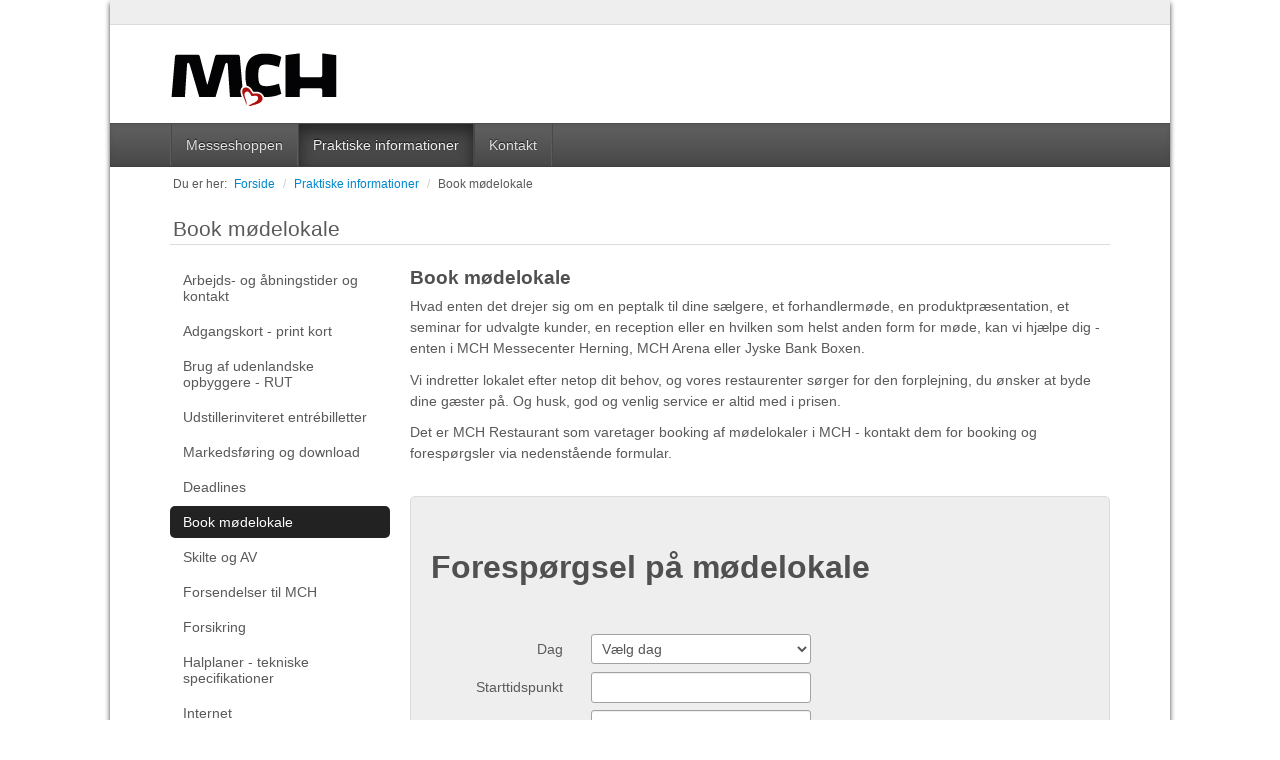

--- FILE ---
content_type: text/html; charset=utf-8
request_url: https://manual.hestogrytter.dk/praktiske-informationer/book-moedelokale.aspx
body_size: 5451
content:
<!DOCTYPE html>
<html lang="da">
<head>
<meta charset="UTF-8">
<title>Udstiller h&#229;ndbog - Book m&#248;delokale</title>
<!--
(c) Co3  - webbureauet der forstår din forretning
    Strøget 40
    DK-7430 Ikast
    +45 9725 0333
    www.co3.dk

-->

<meta name="viewport" content="initial-scale=1.0, width=device-width, maximum-scale=1.0">

<link rel="canonical" href="https://manual.hestogrytter.dk/praktiske-informationer/book-moedelokale.aspx" />
<base href="https://manual.hestogrytter.dk/" />
<meta name="generator" content="Dynamicweb 8" />

<meta name="robots" content="noindex,nofollow">

<link href="/Files/Templates/Designs/udstillerhaandbog/css/default.css?v=1.001" rel="stylesheet">
<link href="//netdna.bootstrapcdn.com/font-awesome/3.2.1/css/font-awesome.css" rel="stylesheet">
<!--[if IE 7]>
  <link href="//netdna.bootstrapcdn.com/font-awesome/3.2.1/css/font-awesome-ie7.css" rel="stylesheet">
<![endif]-->
<!--[if lt IE 9]>
  <script src="http://html5shim.googlecode.com/svn/trunk/html5.js"></script>
<![endif]-->
<meta property="og:title" content="Udstiller h&#229;ndbog - Book m&#248;delokale">
<meta property="og:type" content="website">
<meta property="og:url" content="https://manual.hestogrytter.dk/praktiske-informationer/book-moedelokale.aspx">
<meta property="og:image" content="https://manual.hestogrytter.dk/files/templates/designs/espresso/gfx/logo.png">
<meta property="og:description" content="">






</head>

<body>
 
<div class="e-wrapper">
<div class="container e-nav-utilities hidden-phone">
    
    <ul class="nav nav-pills pull-right">
        

        
            <ul id="dwnavutilitiestop" class="nav nav-pills pull-right"></ul>
        
    </ul>
</div>

<div class="container e-header">
  <a href="/" class="e-logo pull-left"><img src="/Files/Templates/Designs/udstillerhaandbog/gfx/logo.png" alt=""></a>
  	
</div>

<div class="container e-navbar"><!-- data-spy="affix" data-offset-top="this" -->
  <div class="navbar">
    <div class="navbar-inner">
      <div class="container">
        <form action="/Default.aspx" class="navbar-search pull-right hidden-desktop" method="get"><input type="hidden" name="ID" value="5575" />
          <div class="input-append">
            <input type="text" name="q" value="">
            <button type="submit" class="btn btn-inverse btn-navbar"><i class="icon-search"></i></button>
          </div>
        </form>
        <button type="button" class="btn btn-navbar pull-left" data-toggle="collapse" data-target=".e-navbar .nav-collapse"> <strong>Menu</strong><span class="icon-bar"></span><span class="icon-bar"></span><span class="icon-bar"></span></button>
        <div class="nav-collapse collapse">
          <ul class="nav">
		  	
				<li>
  <a href="/messeshoppen.aspx">Messeshoppen</a>
</li>
<li class="inpath active ">
  <a href="/praktiske-informationer.aspx">Praktiske informationer</a>
</li>
<li>
  <a href="/kontakt.aspx">Kontakt</a>
</li>
			
          </ul>
        </div>
      </div>
    </div>
  </div>
</div>


<div class="e-breadcrumb">
  <div class="container">
    <ul class="breadcrumb hidden-phone">
      
      <li>Du er her:</li>
      <li> <a href="/">Forside</a></li>
      <li>
  <span class="divider">/</span>
  <a href="/praktiske-informationer.aspx">Praktiske informationer</a>
</li>
<li>
  <span class="divider">/</span>
  <a href="/praktiske-informationer/book-moedelokale.aspx">Book mødelokale</a>
</li>
      <!--DwLegendClean-->
    </ul>
    <ul class="breadcrumb visible-phone">
      <li><a href="javascript:history.back();" class="btn btn-mini"><i class="icon-arrow-left"></i> Tilbage</a></li>
      <li>Du er her:</li>
      <li>Book mødelokale</li>
    </ul>
  </div>
</div>


<div class="container e-page-title hidden-phone ">
    <a href="/praktiske-informationer/book-moedelokale.aspx" class="lead"> 
     
     
      Book mødelokale 
     
    </a>
    
    <hr>
    
</div>

  
 


<div class="container e-content">
  <div class="row">
    <div class="span3 e-nav-local-left hidden-phone">
      
      <ul class="nav nav-pills nav-stacked">
        <li>
  <a href="/praktiske-informationer/arbejds--og-aabningstider-og-kontakt.aspx">Arbejds- og åbningstider og kontakt</a>
</li>
<li>
  <a href="/praktiske-informationer/adgangskort-print-kort.aspx">Adgangskort - print kort</a>
</li>
<li>
  <a href="/praktiske-informationer/brug-af-udenlandske-opbyggere-rut.aspx">Brug af udenlandske opbyggere - RUT</a>
</li>
<li>
  <a href="/praktiske-informationer/udstillerinviteret-entrebilletter.aspx">Udstillerinviteret entrébilletter</a>
</li>
<li>
  <a href="/praktiske-informationer/markedsfoering-og-download.aspx">Markedsføring og download</a>
</li>
<li>
  <a href="/praktiske-informationer/deadlines.aspx">Deadlines</a>
</li>
<li class="inpath active ">
  <a href="/praktiske-informationer/book-moedelokale.aspx">Book mødelokale</a>
</li>
<li>
  <a href="/praktiske-informationer/skilte-og-av.aspx">Skilte og AV</a>
</li>
<li>
  <a href="/praktiske-informationer/forsendelser-til-mch.aspx">Forsendelser til MCH</a>
</li>
<li>
  <a href="/praktiske-informationer/forsikring.aspx">Forsikring</a>
</li>
<li>
  <a href="/praktiske-informationer/halplaner-tekniske-specifikationer.aspx">Halplaner - tekniske specifikationer</a>
</li>
<li>
  <a href="/praktiske-informationer/internet.aspx">Internet</a>
</li>
<li>
  <a href="/praktiske-informationer/mad-og-drikke.aspx">Mad og drikke</a>
</li>
<li>
  <a href="/praktiske-informationer/noedsituation.aspx">Nødsituation</a>
</li>
<li>
  <a href="/praktiske-informationer/spedition-og-emballage.aspx">Spedition og emballage</a>
</li>
<li>
  <a href="/praktiske-informationer/standopbygning.aspx">Standopbygning</a>
</li>
<li>
  <a href="/praktiske-informationer/mangler-du-personale.aspx">Mangler du personale?</a>
</li>
<li>
  <a href="/praktiske-informationer/udstillerparkering.aspx">Udstillerparkering</a>
</li>
<li>
  <a href="/praktiske-informationer/handelsbetingelser.aspx">Handelsbetingelser</a>
</li>
<li>
  <a href="/praktiske-informationer/mch-ordensregler-generelt.aspx">MCH ordensregler - generelt</a>
</li>
      </ul>
      
      
    </div>
    <div id="dwcontent-featured-span9" class="featured span9">
      <div class="row">
            <div class="span9">
    
      
  
  

    
    
    
  

    
    
    <a id='21879' name='21879' class='pidlink'></a><h3>Book mødelokale</h3>

<p>Hvad enten det drejer sig om en peptalk til dine sælgere, et forhandlermøde, en produktpræsentation, et seminar for udvalgte kunder, en reception eller en hvilken som helst anden form for møde, kan vi hjælpe dig - enten i MCH Messecenter Herning, MCH Arena eller Jyske Bank Boxen.</p>

<p>Vi indretter lokalet efter netop dit behov, og vores restaurenter sørger for den forplejning, du ønsker at byde dine gæster på. Og husk, god og venlig service er altid med i prisen.</p>

<p>Det er MCH Restaurant som varetager booking af mødelokaler i MCH - kontakt dem for booking og forespørgsler via nedenstående formular.</p>

    
    
    
<!--Global:Paragraph.Content(10191)-->

  </div>

</div>
<div class="row"> 
    <div class="span9">
    
      
  
  

    
    
    
  

    
    
    <a id='83961' name='83961' class='pidlink'></a>
    <script type="text/javascript" src="https://manual.hestogrytter.dk/Admin/Public/DWScripts.js"></script>

<script type="text/javascript">
//<![CDATA[
function FormCheck359(){
var pForm = document.getElementById("postform359");
	if(!pForm.elements["Dag"].selectedIndex>0){
		alert('Feltet Dag skal udfyldes!');
		return false;
	}
	if(pForm.elements["Star_tidspunkt"].length){
		for(i=0;i<pForm.elements["Star_tidspunkt"].length;i++){
			if(pForm.elements["Star_tidspunkt"][i].value.length <= 0){
				pForm.elements["Star_tidspunkt"][i].focus();
				alert('Feltet Starttidspunkt skal udfyldes!');
				return false;
			}
		}
	}
	else{
		if(pForm.elements["Star_tidspunkt"].value.length <= 0){
			pForm.elements["Star_tidspunkt"].focus();
			alert('Feltet Starttidspunkt skal udfyldes!');
			return false;
		}
	}
	if(pForm.elements["Slut_tidspunkt"].length){
		for(i=0;i<pForm.elements["Slut_tidspunkt"].length;i++){
			if(pForm.elements["Slut_tidspunkt"][i].value.length <= 0){
				pForm.elements["Slut_tidspunkt"][i].focus();
				alert('Feltet Sluttidspunkt skal udfyldes!');
				return false;
			}
		}
	}
	else{
		if(pForm.elements["Slut_tidspunkt"].value.length <= 0){
			pForm.elements["Slut_tidspunkt"].focus();
			alert('Feltet Sluttidspunkt skal udfyldes!');
			return false;
		}
	}
	if(pForm.elements["Firnamavn"].length){
		for(i=0;i<pForm.elements["Firnamavn"].length;i++){
			if(pForm.elements["Firnamavn"][i].value.length <= 0){
				pForm.elements["Firnamavn"][i].focus();
				alert('Feltet Firmanavn skal udfyldes!');
				return false;
			}
		}
	}
	else{
		if(pForm.elements["Firnamavn"].value.length <= 0){
			pForm.elements["Firnamavn"].focus();
			alert('Feltet Firmanavn skal udfyldes!');
			return false;
		}
	}
	if(pForm.elements["Standnummer"].length){
		for(i=0;i<pForm.elements["Standnummer"].length;i++){
			if(pForm.elements["Standnummer"][i].value.length <= 0){
				pForm.elements["Standnummer"][i].focus();
				alert('Feltet Standnummer skal udfyldes!');
				return false;
			}
		}
	}
	else{
		if(pForm.elements["Standnummer"].value.length <= 0){
			pForm.elements["Standnummer"].focus();
			alert('Feltet Standnummer skal udfyldes!');
			return false;
		}
	}
	if(pForm.elements["Kontaktperson"].length){
		for(i=0;i<pForm.elements["Kontaktperson"].length;i++){
			if(pForm.elements["Kontaktperson"][i].value.length <= 0){
				pForm.elements["Kontaktperson"][i].focus();
				alert('Feltet Kontaktperson skal udfyldes!');
				return false;
			}
		}
	}
	else{
		if(pForm.elements["Kontaktperson"].value.length <= 0){
			pForm.elements["Kontaktperson"].focus();
			alert('Feltet Kontaktperson skal udfyldes!');
			return false;
		}
	}
	if(pForm.elements["E-mail"].length){
		for(i=0;i<pForm.elements["E-mail"].length;i++){
			if(pForm.elements["E-mail"][i].value.length <= 0){
				pForm.elements["E-mail"][i].focus();
				alert('Feltet E-mail skal udfyldes!');
				return false;
			}
		}
	}
	else{
		if(pForm.elements["E-mail"].value.length <= 0){
			pForm.elements["E-mail"].focus();
			alert('Feltet E-mail skal udfyldes!');
			return false;
		}
	}
	if(pForm.elements["Telefonnummer"].length){
		for(i=0;i<pForm.elements["Telefonnummer"].length;i++){
			if(pForm.elements["Telefonnummer"][i].value.length <= 0){
				pForm.elements["Telefonnummer"][i].focus();
				alert('Feltet Telefonnummer skal udfyldes!');
				return false;
			}
		}
	}
	else{
		if(pForm.elements["Telefonnummer"].value.length <= 0){
			pForm.elements["Telefonnummer"].focus();
			alert('Feltet Telefonnummer skal udfyldes!');
			return false;
		}
	}
__dwas359(pForm);
pForm.submit();
}
function __dwas359(pForm){
s=function(e){e.elements['FormCH1_h'].value='d2892e0704f099d9b588e2f36f464fe8';e.elements['_sys_to_email'].value='';e.setAttribute('action', 'https://manual.hestogrytter.dk/Admin/Public/FormMail.aspx?mode=20');return true};
var anti = s(pForm);return anti;
}
//]]>
</script>
<form onsubmit="return FormCheck359();" action="https://manual.hestogrytter.dk/Admin/Public/404.aspx" enctype="multipart/form-data" method="post" id="postform359" class="postform">
<input type="hidden" name="_sys_to_email" value="bot@dynamicweb.com" />
<input type="hidden" name="FormCH1_h" value="" />
<input type="hidden" name="FormCH1_f" value="f0b685451f2b78fa61b8350d6980bba7" />
<input type="hidden" name="FormCH1_s" value="206a969d114f030cf7451a63ccd2a18d" />
<input type="hidden" name="FormCH1_i" value="e87df58892d2958b65134bdfe88a358d" />
<input type="hidden" name="Recipient" value="restauranten@mch.dk" />
<input type="hidden" name="RecipientCC" value="hestogrytter@mch.dk" />
<input type="hidden" name="Subject" value="Booking - mødelokale - Hest & Rytter" />
<input type="hidden" name="DWDateFormat" value="dd-mm-yyyy" />
<input type="hidden" name="FormSaveDataEncoding" value="" />
<input type="hidden" name="Charset" value="iso-8859-1" />
<input type="hidden" name="FormUseSystemNames" value="" />
<input type="hidden" name="FormSenderUseUserEmail" value="" />
<input type="hidden" name="sender" value="dynamicweb@co3.dk" />
<input type="hidden" name="FormID" value="359" />
<input type="hidden" name="FormName" value="Hestogrytter - Forespørgsel på mødelokale - DK" />
<input type="hidden" name="FormHTML" value="1" />
<input type="hidden" name="Redirect" value="" />
<input type="hidden" name="FormReceipt" value="" />
<input type="hidden" name="FormReceiptField" value="" />
<input type="hidden" name="FormReceiptShowForm" value="" />
<input type="hidden" name="FormReceiptSubject" value="" />
<input type="hidden" name="FormReceiptText" value="" />
<input type="hidden" name="FormReceiptSender" value="" />

<table class="formtablecontainer" id="formtablecontainer359"><tr><td>
<!--First Column-->
<table class="formtable" id="formtable359">
<tr><td style="height:5px;"></td></tr><tr><td colspan="2" width="300"><strong><H2>Forespørgsel på mødelokale</strong></br></br></td></tr>
<tr><td>Dag&nbsp;<img src="Files/Images/espresso-required-form-field.gif" align="absmiddle" />&nbsp;</td><td><select name="Dag" style="width:200px;">
<option value="Vælg dag" >Vælg dag</option>
<option value="Torsdag 5. marts" >Torsdag 5. marts</option>
<option value="Fredag 6. marts" >Fredag 6. marts</option>
<option value="Lørdag 7. marts" >Lørdag 7. marts</option>
<option value="Søndag 8. marts" >Søndag 8. marts</option>
</select></td></tr>
<tr><td style="height:5px;"></td></tr><tr><td>Starttidspunkt&nbsp;<img src="Files/Images/espresso-required-form-field.gif" align="absmiddle" />&nbsp;</td><td><input  type="text" name="Star_tidspunkt" value=""   style="width:200px;" /></td></tr>
<tr><td style="height:5px;"></td></tr><tr><td>Sluttidspunkt&nbsp;<img src="Files/Images/espresso-required-form-field.gif" align="absmiddle" />&nbsp;</td><td><input  type="text" name="Slut_tidspunkt" value=""   style="width:200px;" /></td></tr>
<tr><td style="height:5px;"></td></tr><tr><td>Antal personer&nbsp;</td><td><input  type="text" name="Antalpersoner" value=""   style="width:200px;" /></td></tr>
<tr><td colspan="2"><table cellpadding="0" cellspacing="0" width="100%"><tr><td bgcolor=""><img src="x.gif" width="100%" height="1" alt="" /></td></tr></table></td></tr>
<tr><td style="height:5px;"></td></tr><tr><td colspan="2" width="300"><strong>Forplejning</strong><br /></td></tr>
<tr><td></td></tr><tr><td>Ønsker til forplejning&nbsp;</td><td><textarea name="Oensker_til_forplejning"  rows="5"  style="width:200px;" cols="30"></textarea></td></tr>
<tr><td colspan="2"><table cellpadding="0" cellspacing="0" width="100%"><tr><td bgcolor=""><img src="x.gif" width="100%" height="1" alt="" /></td></tr></table></td></tr>
<tr><td style="height:5px;"></td></tr><tr><td colspan="2" width="300"><strong>Virksomhedsoplysninger</strong><br/></td></tr>
<tr><td style="height:5px;"></td></tr><tr><td>Firmanavn&nbsp;<img src="Files/Images/espresso-required-form-field.gif" align="absmiddle" />&nbsp;</td><td><input  type="text" name="Firnamavn" value=""   style="width:200px;" /></td></tr>
<tr><td style="height:5px;"></td></tr><tr><td>Standnummer&nbsp;<img src="Files/Images/espresso-required-form-field.gif" align="absmiddle" />&nbsp;</td><td><input  type="text" name="Standnummer" value=""   style="width:200px;" /></td></tr>
<tr><td colspan="2"><table cellpadding="0" cellspacing="0" width="100%"><tr><td bgcolor=""><img src="x.gif" width="100%" height="1" alt="" /></td></tr></table></td></tr>
<tr><td style="height:5px;"></td></tr><tr><td colspan="2" width="300"><strong>Kontaktoplysninger</strong><br/></td></tr>
<tr><td style="height:5px;"></td></tr><tr><td>Kontaktperson&nbsp;<img src="Files/Images/espresso-required-form-field.gif" align="absmiddle" />&nbsp;</td><td><input  type="text" name="Kontaktperson" value=""   style="width:200px;" /></td></tr>
<tr><td style="height:5px;"></td></tr><tr><td>E-mail&nbsp;<img src="Files/Images/espresso-required-form-field.gif" align="absmiddle" />&nbsp;</td><td><input  type="text" name="E-mail" value=""   style="width:200px;" /></td></tr>
<tr><td style="height:5px;"></td></tr><tr><td>Telefonnummer&nbsp;<img src="Files/Images/espresso-required-form-field.gif" align="absmiddle" />&nbsp;</td><td><input  type="text" name="Telefonnummer" value=""   style="width:200px;" /></td></tr>
<tr><td colspan="2"><table cellpadding="0" cellspacing="0" width="100%"><tr><td bgcolor=""><img src="x.gif" width="100%" height="1" alt="" /></td></tr></table></td></tr>
<tr><td style="height:5px;"></td></tr><tr><td colspan="2" width="300"><strong>Bemærkning</strong><br/></td></tr>
<tr><td></td></tr><tr><td>Øvrige bemærkninger&nbsp;</td><td><textarea name="Oevrige_bemaerkninger"  rows="5"  style="width:200px;" cols="30"></textarea></td></tr>
<tr><td colspan="2"><input  type="button" onclick="FormCheck359();" name="Send" value="Send"   />
<input type="hidden" name="sorteringen" value="Dag;;Star_tidspunkt;;Slut_tidspunkt;;Antalpersoner;;Oensker_til_forplejning;;Firnamavn;;Standnummer;;Kontaktperson;;E-mail;;Telefonnummer;;Oevrige_bemaerkninger;;" /></td></tr></table>
</td></tr></table>
<!--End Column--><input type="hidden" name="Forespoergsel_paa_moedelokale_DWX" value="Forespørgsel på mødelokale" />
<input type="hidden" name="Dag_DWX" value="Dag" />
<input type="hidden" name="Star_tidspunkt_DWX" value="Starttidspunkt" />
<input type="hidden" name="Slut_tidspunkt_DWX" value="Sluttidspunkt" />
<input type="hidden" name="Antalpersoner_DWX" value="Antal personer" />
<input type="hidden" name="Space_DWX" value="Space" />
<input type="hidden" name="Forplejning_DWX" value="Forplejning" />
<input type="hidden" name="Oensker_til_forplejning_DWX" value="Ønsker til forplejning" />
<input type="hidden" name="Space_DWX" value="Space" />
<input type="hidden" name="Virksomhedsoplysninger_DWX" value="Virksomhedsoplysninger" />
<input type="hidden" name="Firnamavn_DWX" value="Firmanavn" />
<input type="hidden" name="Standnummer_DWX" value="Standnummer" />
<input type="hidden" name="Space_DWX" value="Space" />
<input type="hidden" name="Kontaktoplysninger_DWX" value="Kontaktoplysninger" />
<input type="hidden" name="Kontaktperson_DWX" value="Kontaktperson" />
<input type="hidden" name="Email_DWX" value="E-mail" />
<input type="hidden" name="Telefonnummer_DWX" value="Telefonnummer" />
<input type="hidden" name="Space_DWX" value="Space" />
<input type="hidden" name="Bemaerkning_DWX" value="Bemærkning" />
<input type="hidden" name="Oevrige_bemaerkninger_DWX" value="Øvrige bemærkninger" />
<input type="hidden" name="Send_DWX" value="Send" />
</form>
    
    
<!--Global:Paragraph.Content(10191)-->

  </div>

</div>
<div class="row"> 

      </div>
    </div>
  </div>
  
</div>

 


<div class="container visible-phone e-nav-local-bottom">
  <div class="row">
    <ul class="nav nav-pills nav-stacked">
      <li>
  <a href="/praktiske-informationer/arbejds--og-aabningstider-og-kontakt.aspx">Arbejds- og åbningstider og kontakt</a>
</li>
<li>
  <a href="/praktiske-informationer/adgangskort-print-kort.aspx">Adgangskort - print kort</a>
</li>
<li>
  <a href="/praktiske-informationer/brug-af-udenlandske-opbyggere-rut.aspx">Brug af udenlandske opbyggere - RUT</a>
</li>
<li>
  <a href="/praktiske-informationer/udstillerinviteret-entrebilletter.aspx">Udstillerinviteret entrébilletter</a>
</li>
<li>
  <a href="/praktiske-informationer/markedsfoering-og-download.aspx">Markedsføring og download</a>
</li>
<li>
  <a href="/praktiske-informationer/deadlines.aspx">Deadlines</a>
</li>
<li class="inpath active ">
  <a href="/praktiske-informationer/book-moedelokale.aspx">Book mødelokale</a>
</li>
<li>
  <a href="/praktiske-informationer/skilte-og-av.aspx">Skilte og AV</a>
</li>
<li>
  <a href="/praktiske-informationer/forsendelser-til-mch.aspx">Forsendelser til MCH</a>
</li>
<li>
  <a href="/praktiske-informationer/forsikring.aspx">Forsikring</a>
</li>
<li>
  <a href="/praktiske-informationer/halplaner-tekniske-specifikationer.aspx">Halplaner - tekniske specifikationer</a>
</li>
<li>
  <a href="/praktiske-informationer/internet.aspx">Internet</a>
</li>
<li>
  <a href="/praktiske-informationer/mad-og-drikke.aspx">Mad og drikke</a>
</li>
<li>
  <a href="/praktiske-informationer/noedsituation.aspx">Nødsituation</a>
</li>
<li>
  <a href="/praktiske-informationer/spedition-og-emballage.aspx">Spedition og emballage</a>
</li>
<li>
  <a href="/praktiske-informationer/standopbygning.aspx">Standopbygning</a>
</li>
<li>
  <a href="/praktiske-informationer/mangler-du-personale.aspx">Mangler du personale?</a>
</li>
<li>
  <a href="/praktiske-informationer/udstillerparkering.aspx">Udstillerparkering</a>
</li>
<li>
  <a href="/praktiske-informationer/handelsbetingelser.aspx">Handelsbetingelser</a>
</li>
<li>
  <a href="/praktiske-informationer/mch-ordensregler-generelt.aspx">MCH ordensregler - generelt</a>
</li>
    </ul>
  </div>
</div>


<div class="container e-footer">
  <div class="navbar"><!-- dropup -->
    <div class="navbar-inner">
      <div class="container">
        <form action="/Default.aspx" class="navbar-search pull-right hidden-desktop" method="get">
		  <input type="hidden" name="ID" value="5575">
          <div class="input-append">
            <input type="text" name="q" value="">
            <button type="submit" class="btn btn-inverse btn-navbar"><i class="icon-search"></i></button>
          </div>
        </form>
        <button type="button" class="btn btn-navbar pull-left" data-toggle="collapse" data-target=".e-footer .nav-collapse"> <strong>Menu</strong><span class="icon-bar"></span><span class="icon-bar"></span><span class="icon-bar"></span></button>
        <div class="nav-collapse collapse">
          <ul class="nav">
            
				<li>
  <a href="/messeshoppen.aspx">Messeshoppen</a>
</li>
<li class="inpath active ">
  <a href="/praktiske-informationer.aspx">Praktiske informationer</a>
</li>
<li>
  <a href="/kontakt.aspx">Kontakt</a>
</li>
			
          </ul>
        </div>
      </div>
    </div>
  </div>
  <div class="row">
    <div class="span4">
      <form action="/Default.aspx" class="form-search  visible-desktop" method="get">
	    <input type="hidden" name="ID" value="5575">
        <div class="input-append">
          <input type="text" name="q" class="span3 search-query" value="">
          <button type="submit" class="btn">S&oslash;g</button>
        </div>
      </form>
    </div>
    <div class="span8 hidden-phone">
      <ul class="nav e-nav-footer row-fluid">
        

      </ul>
    </div>
  </div>
  <hr>
  <div class="row">
    <div class="span12">
      <address>
      Copyright &copy; 2013 MCH. Alle rettigheder forbeholdes.
      </address>
    </div>
  </div>
</div>

<!--DwTemplateTags-->
<div class="container e-nav-utilities visible-phone">
  <hr>
  <ul class="nav nav-pills">
    
  </ul>
  <hr>
</div>

</div>
<div class="container" id="website-by-co3"><a href="http://www.co3.dk/" title="Co3 - Webbureauet der forst&aring;r din forretning" target="_blank">Website: Co3</a></div>

<!--DwTemplateTags-->








<script src="//ajax.googleapis.com/ajax/libs/jquery/1.9.0/jquery.js"></script>
<script src="/Files/Templates/Designs/udstillerhaandbog/js/bootstrap.min.js"></script>
<!-- <script src="js/jquery.plugins.min.js"></script> -->
<script src="/Files/Templates/Designs/udstillerhaandbog/js/jquery.plugins/load-image.js"></script>
<script src="/Files/Templates/Designs/udstillerhaandbog/js/jquery.plugins/bootstrap-image-gallery.js"></script>
<script src="/Files/Templates/Designs/udstillerhaandbog/js/jquery.plugins/jquery.cookie.js"></script>
<script src="/Files/Templates/Designs/udstillerhaandbog/js/jquery.plugins/jquery.validate.js"></script>
<script src="/Files/Templates/Designs/udstillerhaandbog/js/jquery.plugins/bootstrap-datepicker.js"></script>

<script src="/Files/Templates/Designs/udstillerhaandbog/js/espresso.js?v=1.001"></script>

<script src="/Files/Templates/Designs/udstillerhaandbog/js/custom.js?v=1.001"></script>

<!--
(c) Co3  - webbureauet der forstår din forretning
    Strøget 40
    DK-7430 Ikast
    +45 9725 0333
    www.co3.dk

-->


<!--<code class="hidden ga-setAccount-data">UA-XXXXX-X-->



<script async="">
    (function(i,s,o,g,r,a,m){i['GoogleAnalyticsObject']=r;i[r]=i[r]||function(){
    (i[r].q=i[r].q||[]).push(arguments)},i[r].l=1*new Date();a=s.createElement(o),
    m=s.getElementsByTagName(o)[0];a.async=1;a.src=g;m.parentNode.insertBefore(a,m)
    })(window,document,'script','//www.google-analytics.com/analytics.js','ga');

    

    

    ga('require', 'displayfeatures');
    ga('send', 'pageview');

</script>


</body>
</html>
<!-- Exe time: 0,1562468 :   < >  <PageID (5554)>  <Designs/udstillerhaandbog/_parsed/page-b-01.parsed.html>  -->

--- FILE ---
content_type: text/css
request_url: https://manual.hestogrytter.dk/Files/Templates/Designs/udstillerhaandbog/css/default.css?v=1.001
body_size: 44799
content:
/*!
 * Bootstrap v2.3.0
 *
 * Copyright 2012 Twitter, Inc
 * Licensed under the Apache License v2.0
 * http://www.apache.org/licenses/LICENSE-2.0
 *
 * Designed and built with all the love in the world @twitter by @mdo and @fat.
 */article,aside,details,figcaption,figure,footer,header,hgroup,nav,section{display:block}audio,canvas,video{display:inline-block;*display:inline;*zoom:1}audio:not([controls]){display:none}html{font-size:100%;-webkit-text-size-adjust:100%;-ms-text-size-adjust:100%}a:focus{outline:thin dotted #333;outline:5px auto -webkit-focus-ring-color;outline-offset:-2px}a:hover,a:active{outline:0}sub,sup{position:relative;font-size:75%;line-height:0;vertical-align:baseline}sup{top:-0.5em}sub{bottom:-0.25em}img{max-width:100%;width:auto\9;height:auto;vertical-align:middle;border:0;-ms-interpolation-mode:bicubic}#map_canvas img,.google-maps img{max-width:none}button,input,select,textarea{margin:0;font-size:100%;vertical-align:middle}button,input{*overflow:visible;line-height:normal}button::-moz-focus-inner,input::-moz-focus-inner{padding:0;border:0}button,html input[type="button"],input[type="reset"],input[type="submit"]{-webkit-appearance:button;cursor:pointer}label,select,button,input[type="button"],input[type="reset"],input[type="submit"],input[type="radio"],input[type="checkbox"]{cursor:pointer}input[type="search"]{-webkit-box-sizing:content-box;-moz-box-sizing:content-box;box-sizing:content-box;-webkit-appearance:textfield}input[type="search"]::-webkit-search-decoration,input[type="search"]::-webkit-search-cancel-button{-webkit-appearance:none}textarea{overflow:auto;vertical-align:top}@media print{*{text-shadow:none !important;color:#000 !important;background:transparent !important;box-shadow:none !important}a,a:visited{text-decoration:underline}pre,blockquote{border:1px solid #999;page-break-inside:avoid}thead{display:table-header-group}tr,img{page-break-inside:avoid}img{max-width:100% !important}@page{margin:0.5cm}p,h2,h3{orphans:3;widows:3}h2,h3{page-break-after:avoid}}body{margin:0;font-family:"Helvetica Neue",Helvetica,Arial,sans-serif;font-size:14px;line-height:21px;color:#5a5a5a;background-color:#222}a{color:#08c;text-decoration:none}a:hover,a:focus{color:#005580;text-decoration:underline}.img-rounded{-webkit-border-radius:6px;-moz-border-radius:6px;border-radius:6px}.img-polaroid{padding:4px;background-color:#fff;border:1px solid #ccc;border:1px solid rgba(0,0,0,0.2);-webkit-box-shadow:0 1px 3px rgba(0,0,0,0.1);-moz-box-shadow:0 1px 3px rgba(0,0,0,0.1);box-shadow:0 1px 3px rgba(0,0,0,0.1)}.img-circle{-webkit-border-radius:500px;-moz-border-radius:500px;border-radius:500px}.row{margin-left:-20px;*zoom:1}.row:before,.row:after{display:table;content:"";line-height:0}.row:after{clear:both}[class*="span"]{float:left;min-height:1px;margin-left:20px}.container,.navbar-static-top .container,.navbar-fixed-top .container,.navbar-fixed-bottom .container{width:940px}.span12{width:940px}.span11{width:860px}.span10{width:780px}.span9{width:700px}.span8{width:620px}.span7{width:540px}.span6{width:460px}.span5{width:380px}.span4{width:300px}.span3{width:220px}.span2{width:140px}.span1{width:60px}.offset12{margin-left:980px}.offset11{margin-left:900px}.offset10{margin-left:820px}.offset9{margin-left:740px}.offset8{margin-left:660px}.offset7{margin-left:580px}.offset6{margin-left:500px}.offset5{margin-left:420px}.offset4{margin-left:340px}.offset3{margin-left:260px}.offset2{margin-left:180px}.offset1{margin-left:100px}.row-fluid{width:100%;*zoom:1}.row-fluid:before,.row-fluid:after{display:table;content:"";line-height:0}.row-fluid:after{clear:both}.row-fluid [class*="span"]{display:block;width:100%;min-height:30px;-webkit-box-sizing:border-box;-moz-box-sizing:border-box;box-sizing:border-box;float:left;margin-left:2.12766%;*margin-left:2.07447%}.row-fluid [class*="span"]:first-child{margin-left:0}.row-fluid .controls-row [class*="span"]+[class*="span"]{margin-left:2.12766%}.row-fluid .span12{width:100%;*width:99.94681%}.row-fluid .span11{width:91.48936%;*width:91.43617%}.row-fluid .span10{width:82.97872%;*width:82.92553%}.row-fluid .span9{width:74.46809%;*width:74.41489%}.row-fluid .span8{width:65.95745%;*width:65.90426%}.row-fluid .span7{width:57.44681%;*width:57.39362%}.row-fluid .span6{width:48.93617%;*width:48.88298%}.row-fluid .span5{width:40.42553%;*width:40.37234%}.row-fluid .span4{width:31.91489%;*width:31.8617%}.row-fluid .span3{width:23.40426%;*width:23.35106%}.row-fluid .span2{width:14.89362%;*width:14.84043%}.row-fluid .span1{width:6.38298%;*width:6.32979%}.row-fluid .offset12{margin-left:104.25532%;*margin-left:104.14894%}.row-fluid .offset12:first-child{margin-left:102.12766%;*margin-left:102.02128%}.row-fluid .offset11{margin-left:95.74468%;*margin-left:95.6383%}.row-fluid .offset11:first-child{margin-left:93.61702%;*margin-left:93.51064%}.row-fluid .offset10{margin-left:87.23404%;*margin-left:87.12766%}.row-fluid .offset10:first-child{margin-left:85.10638%;*margin-left:85.0%}.row-fluid .offset9{margin-left:78.7234%;*margin-left:78.61702%}.row-fluid .offset9:first-child{margin-left:76.59574%;*margin-left:76.48936%}.row-fluid .offset8{margin-left:70.21277%;*margin-left:70.10638%}.row-fluid .offset8:first-child{margin-left:68.08511%;*margin-left:67.97872%}.row-fluid .offset7{margin-left:61.70213%;*margin-left:61.59574%}.row-fluid .offset7:first-child{margin-left:59.57447%;*margin-left:59.46809%}.row-fluid .offset6{margin-left:53.19149%;*margin-left:53.08511%}.row-fluid .offset6:first-child{margin-left:51.06383%;*margin-left:50.95745%}.row-fluid .offset5{margin-left:44.68085%;*margin-left:44.57447%}.row-fluid .offset5:first-child{margin-left:42.55319%;*margin-left:42.44681%}.row-fluid .offset4{margin-left:36.17021%;*margin-left:36.06383%}.row-fluid .offset4:first-child{margin-left:34.04255%;*margin-left:33.93617%}.row-fluid .offset3{margin-left:27.65957%;*margin-left:27.55319%}.row-fluid .offset3:first-child{margin-left:25.53191%;*margin-left:25.42553%}.row-fluid .offset2{margin-left:19.14894%;*margin-left:19.04255%}.row-fluid .offset2:first-child{margin-left:17.02128%;*margin-left:16.91489%}.row-fluid .offset1{margin-left:10.6383%;*margin-left:10.53191%}.row-fluid .offset1:first-child{margin-left:8.51064%;*margin-left:8.40426%}[class*="span"].hide,.row-fluid [class*="span"].hide{display:none}[class*="span"].pull-right,.row-fluid [class*="span"].pull-right{float:right}.container{margin-right:auto;margin-left:auto;*zoom:1}.container:before,.container:after{display:table;content:"";line-height:0}.container:after{clear:both}.container-fluid{padding-right:20px;padding-left:20px;*zoom:1}.container-fluid:before,.container-fluid:after{display:table;content:"";line-height:0}.container-fluid:after{clear:both}p{margin:0 0 10.5px}.lead{margin-bottom:21px;font-size:21px;font-weight:200;line-height:31.5px}small{font-size:85%}strong{font-weight:bold}em{font-style:italic}cite{font-style:normal}.muted{color:#a2a2a2}a.muted:hover,a.muted:focus{color:#888}.text-warning{color:#c09853}a.text-warning:hover,a.text-warning:focus{color:#a47e3c}.text-error{color:#b94a48}a.text-error:hover,a.text-error:focus{color:#953b39}.text-info{color:#3a87ad}a.text-info:hover,a.text-info:focus{color:#2d6987}.text-success{color:#468847}a.text-success:hover,a.text-success:focus{color:#356635}.text-left{text-align:left}.text-right{text-align:right}.text-center{text-align:center}h1,h2,h3,h4,h5,h6{margin:10.5px 0;font-family:inherit;font-weight:bold;line-height:21px;color:#505050;text-rendering:optimizelegibility}h1 small,h2 small,h3 small,h4 small,h5 small,h6 small{font-weight:normal;line-height:1;color:#a2a2a2}h1,h2,h3{line-height:42px}h1{font-size:38.5px}h2{font-size:31.5px}h3{font-size:24.5px}h4{font-size:17.5px}h5{font-size:14px}h6{font-size:11.9px}h1 small{font-size:24.5px}h2 small{font-size:17.5px}h3 small{font-size:14px}h4 small{font-size:14px}.page-header{padding-bottom:9.5px;margin:21px 0 31.5px;border-bottom:1px solid #eee}ul,ol{padding:0;margin:0 0 10.5px 25px}ul ul,ul ol,ol ol,ol ul{margin-bottom:0}li{line-height:21px}ul.unstyled,ol.unstyled{margin-left:0;list-style:none}ul.inline,ol.inline{margin-left:0;list-style:none}ul.inline>li,ol.inline>li{display:inline-block;*display:inline;*zoom:1;padding-left:5px;padding-right:5px}dl{margin-bottom:21px}dt,dd{line-height:21px}dt{font-weight:bold}dd{margin-left:10.5px}.dl-horizontal{*zoom:1}.dl-horizontal:before,.dl-horizontal:after{display:table;content:"";line-height:0}.dl-horizontal:after{clear:both}.dl-horizontal dt{float:left;width:140px;clear:left;text-align:right;overflow:hidden;text-overflow:ellipsis;white-space:nowrap}.dl-horizontal dd{margin-left:160px}hr{margin:21px 0;border:0;border-top:1px solid #dcdcdc;border-bottom:1px solid #fff}abbr[title],abbr[data-original-title]{cursor:help;border-bottom:1px dotted #a2a2a2}abbr.initialism{font-size:90%;text-transform:uppercase}blockquote{padding:0 0 0 15px;margin:0 0 21px;border-left:5px solid #eee}blockquote p{margin-bottom:0;font-size:17.5px;font-weight:300;line-height:1.25}blockquote small{display:block;line-height:21px;color:#a2a2a2}blockquote small:before{content:'\2014 \00A0'}blockquote.pull-right{float:right;padding-right:15px;padding-left:0;border-right:5px solid #eee;border-left:0}blockquote.pull-right p,blockquote.pull-right small{text-align:right}blockquote.pull-right small:before{content:''}blockquote.pull-right small:after{content:'\00A0 \2014'}q:before,q:after,blockquote:before,blockquote:after{content:""}address{display:block;margin-bottom:21px;font-style:normal;line-height:21px}code,pre{padding:0 3px 2px;font-family:Menlo,Monaco,Consolas,"Courier New",monospace;font-size:12px;color:#3b3b3b;-webkit-border-radius:3px;-moz-border-radius:3px;border-radius:3px}code{padding:2px 4px;color:#d14;background-color:#f7f7f9;border:1px solid #e1e1e8;white-space:nowrap}pre{display:block;padding:10px;margin:0 0 10.5px;font-size:13px;line-height:21px;word-break:break-all;word-wrap:break-word;white-space:pre;white-space:pre-wrap;background-color:#f5f5f5;border:1px solid #ccc;border:1px solid rgba(0,0,0,0.15);-webkit-border-radius:5px;-moz-border-radius:5px;border-radius:5px}pre.prettyprint{margin-bottom:21px}pre code{padding:0;color:inherit;white-space:pre;white-space:pre-wrap;background-color:transparent;border:0}.pre-scrollable{max-height:340px;overflow-y:scroll}form{margin:0 0 21px}fieldset{padding:0;margin:0;border:0}legend{display:block;width:100%;padding:0;margin-bottom:21px;font-size:21px;line-height:42px;color:#3b3b3b;border:0;border-bottom:1px solid #e5e5e5}legend small{font-size:15.75px;color:#a2a2a2}label,input,button,select,textarea{font-size:14px;font-weight:normal;line-height:21px}input,button,select,textarea{font-family:"Helvetica Neue",Helvetica,Arial,sans-serif}label{display:block;margin-bottom:5px}select,textarea,input[type="text"],input[type="password"],input[type="datetime"],input[type="datetime-local"],input[type="date"],input[type="month"],input[type="time"],input[type="week"],input[type="number"],input[type="email"],input[type="url"],input[type="search"],input[type="tel"],input[type="color"],.uneditable-input{display:inline-block;height:21px;padding:4px 6px;margin-bottom:10.5px;font-size:14px;line-height:21px;color:#555;-webkit-border-radius:3px;-moz-border-radius:3px;border-radius:3px;vertical-align:middle}input,textarea,.uneditable-input{width:206px}textarea{height:auto}textarea,input[type="text"],input[type="password"],input[type="datetime"],input[type="datetime-local"],input[type="date"],input[type="month"],input[type="time"],input[type="week"],input[type="number"],input[type="email"],input[type="url"],input[type="search"],input[type="tel"],input[type="color"],.uneditable-input{background-color:#fff;border:1px solid #a2a2a2;-webkit-box-shadow:inset 0 1px 1px rgba(0,0,0,0.075);-moz-box-shadow:inset 0 1px 1px rgba(0,0,0,0.075);box-shadow:inset 0 1px 1px rgba(0,0,0,0.075);-webkit-transition:border linear 0.2s,box-shadow linear 0.2s;-moz-transition:border linear 0.2s,box-shadow linear 0.2s;-o-transition:border linear 0.2s,box-shadow linear 0.2s;transition:border linear 0.2s,box-shadow linear 0.2s}textarea:focus,input[type="text"]:focus,input[type="password"]:focus,input[type="datetime"]:focus,input[type="datetime-local"]:focus,input[type="date"]:focus,input[type="month"]:focus,input[type="time"]:focus,input[type="week"]:focus,input[type="number"]:focus,input[type="email"]:focus,input[type="url"]:focus,input[type="search"]:focus,input[type="tel"]:focus,input[type="color"]:focus,.uneditable-input:focus{border-color:rgba(82,168,236,0.8);outline:0;outline:thin dotted \9;-webkit-box-shadow:inset 0 1px 1px rgba(0,0,0,0.075),0 0 8px rgba(82,168,236,0.6);-moz-box-shadow:inset 0 1px 1px rgba(0,0,0,0.075),0 0 8px rgba(82,168,236,0.6);box-shadow:inset 0 1px 1px rgba(0,0,0,0.075),0 0 8px rgba(82,168,236,0.6)}input[type="radio"],input[type="checkbox"]{margin:4px 0 0;*margin-top:0;margin-top:1px \9;line-height:normal}input[type="file"],input[type="image"],input[type="submit"],input[type="reset"],input[type="button"],input[type="radio"],input[type="checkbox"]{width:auto}select,input[type="file"]{height:30px;*margin-top:4px;line-height:30px}select{width:220px;border:1px solid #a2a2a2;background-color:#fff}select[multiple],select[size]{height:auto}select:focus,input[type="file"]:focus,input[type="radio"]:focus,input[type="checkbox"]:focus{outline:thin dotted #333;outline:5px auto -webkit-focus-ring-color;outline-offset:-2px}.uneditable-input,.uneditable-textarea{color:#a2a2a2;background-color:#fcfcfc;border-color:#a2a2a2;-webkit-box-shadow:inset 0 1px 2px rgba(0,0,0,0.025);-moz-box-shadow:inset 0 1px 2px rgba(0,0,0,0.025);box-shadow:inset 0 1px 2px rgba(0,0,0,0.025);cursor:not-allowed}.uneditable-input{overflow:hidden;white-space:nowrap}.uneditable-textarea{width:auto;height:auto}input:-moz-placeholder,textarea:-moz-placeholder{color:#999}input:-ms-input-placeholder,textarea:-ms-input-placeholder{color:#999}input::-webkit-input-placeholder,textarea::-webkit-input-placeholder{color:#999}.radio,.checkbox{min-height:21px;padding-left:20px}.radio input[type="radio"],.checkbox input[type="checkbox"]{float:left;margin-left:-20px}.controls>.radio:first-child,.controls>.checkbox:first-child{padding-top:5px}.radio.inline,.checkbox.inline{display:inline-block;padding-top:5px;margin-bottom:0;vertical-align:middle}.radio.inline+.radio.inline,.checkbox.inline+.checkbox.inline{margin-left:10px}.input-mini{width:60px}.input-small{width:90px}.input-medium{width:150px}.input-large{width:210px}.input-xlarge{width:270px}.input-xxlarge{width:530px}input[class*="span"],select[class*="span"],textarea[class*="span"],.uneditable-input[class*="span"],.row-fluid input[class*="span"],.row-fluid select[class*="span"],.row-fluid textarea[class*="span"],.row-fluid .uneditable-input[class*="span"]{float:none;margin-left:0}.input-append input[class*="span"],.input-append .uneditable-input[class*="span"],.input-prepend input[class*="span"],.input-prepend .uneditable-input[class*="span"],.row-fluid input[class*="span"],.row-fluid select[class*="span"],.row-fluid textarea[class*="span"],.row-fluid .uneditable-input[class*="span"],.row-fluid .input-prepend [class*="span"],.row-fluid .input-append [class*="span"]{display:inline-block}input,textarea,.uneditable-input{margin-left:0}.controls-row [class*="span"]+[class*="span"]{margin-left:20px}input.span12,textarea.span12,.uneditable-input.span12{width:926px}input.span11,textarea.span11,.uneditable-input.span11{width:846px}input.span10,textarea.span10,.uneditable-input.span10{width:766px}input.span9,textarea.span9,.uneditable-input.span9{width:686px}input.span8,textarea.span8,.uneditable-input.span8{width:606px}input.span7,textarea.span7,.uneditable-input.span7{width:526px}input.span6,textarea.span6,.uneditable-input.span6{width:446px}input.span5,textarea.span5,.uneditable-input.span5{width:366px}input.span4,textarea.span4,.uneditable-input.span4{width:286px}input.span3,textarea.span3,.uneditable-input.span3{width:206px}input.span2,textarea.span2,.uneditable-input.span2{width:126px}input.span1,textarea.span1,.uneditable-input.span1{width:46px}.controls-row{*zoom:1}.controls-row:before,.controls-row:after{display:table;content:"";line-height:0}.controls-row:after{clear:both}.controls-row [class*="span"],.row-fluid .controls-row [class*="span"]{float:left}.controls-row .checkbox[class*="span"],.controls-row .radio[class*="span"]{padding-top:5px}input[disabled],select[disabled],textarea[disabled],input[readonly],select[readonly],textarea[readonly]{cursor:not-allowed;background-color:#eee}input[type="radio"][disabled],input[type="checkbox"][disabled],input[type="radio"][readonly],input[type="checkbox"][readonly]{background-color:transparent}.control-group.warning .control-label,.control-group.warning .help-block,.control-group.warning .help-inline{color:#c09853}.control-group.warning .checkbox,.control-group.warning .radio,.control-group.warning input,.control-group.warning select,.control-group.warning textarea{color:#c09853}.control-group.warning input,.control-group.warning select,.control-group.warning textarea{border-color:#c09853;-webkit-box-shadow:inset 0 1px 1px rgba(0,0,0,0.075);-moz-box-shadow:inset 0 1px 1px rgba(0,0,0,0.075);box-shadow:inset 0 1px 1px rgba(0,0,0,0.075)}.control-group.warning input:focus,.control-group.warning select:focus,.control-group.warning textarea:focus{border-color:#a47e3c;-webkit-box-shadow:inset 0 1px 1px rgba(0,0,0,0.075),0 0 6px #dbc59e;-moz-box-shadow:inset 0 1px 1px rgba(0,0,0,0.075),0 0 6px #dbc59e;box-shadow:inset 0 1px 1px rgba(0,0,0,0.075),0 0 6px #dbc59e}.control-group.warning .input-prepend .add-on,.control-group.warning .input-append .add-on{color:#c09853;background-color:#f6f1e9;border-color:#c09853}.control-group.error .control-label,.control-group.error .help-block,.control-group.error .help-inline{color:#b94a48}.control-group.error .checkbox,.control-group.error .radio,.control-group.error input,.control-group.error select,.control-group.error textarea{color:#b94a48}.control-group.error input,.control-group.error select,.control-group.error textarea{border-color:#b94a48;-webkit-box-shadow:inset 0 1px 1px rgba(0,0,0,0.075);-moz-box-shadow:inset 0 1px 1px rgba(0,0,0,0.075);box-shadow:inset 0 1px 1px rgba(0,0,0,0.075)}.control-group.error input:focus,.control-group.error select:focus,.control-group.error textarea:focus{border-color:#953b39;-webkit-box-shadow:inset 0 1px 1px rgba(0,0,0,0.075),0 0 6px #d59392;-moz-box-shadow:inset 0 1px 1px rgba(0,0,0,0.075),0 0 6px #d59392;box-shadow:inset 0 1px 1px rgba(0,0,0,0.075),0 0 6px #d59392}.control-group.error .input-prepend .add-on,.control-group.error .input-append .add-on{color:#b94a48;background-color:#f0dedd;border-color:#b94a48}.control-group.success .control-label,.control-group.success .help-block,.control-group.success .help-inline{color:#468847}.control-group.success .checkbox,.control-group.success .radio,.control-group.success input,.control-group.success select,.control-group.success textarea{color:#468847}.control-group.success input,.control-group.success select,.control-group.success textarea{border-color:#468847;-webkit-box-shadow:inset 0 1px 1px rgba(0,0,0,0.075);-moz-box-shadow:inset 0 1px 1px rgba(0,0,0,0.075);box-shadow:inset 0 1px 1px rgba(0,0,0,0.075)}.control-group.success input:focus,.control-group.success select:focus,.control-group.success textarea:focus{border-color:#356635;-webkit-box-shadow:inset 0 1px 1px rgba(0,0,0,0.075),0 0 6px #7aba7b;-moz-box-shadow:inset 0 1px 1px rgba(0,0,0,0.075),0 0 6px #7aba7b;box-shadow:inset 0 1px 1px rgba(0,0,0,0.075),0 0 6px #7aba7b}.control-group.success .input-prepend .add-on,.control-group.success .input-append .add-on{color:#468847;background-color:#c2d8c2;border-color:#468847}.control-group.info .control-label,.control-group.info .help-block,.control-group.info .help-inline{color:#3a87ad}.control-group.info .checkbox,.control-group.info .radio,.control-group.info input,.control-group.info select,.control-group.info textarea{color:#3a87ad}.control-group.info input,.control-group.info select,.control-group.info textarea{border-color:#3a87ad;-webkit-box-shadow:inset 0 1px 1px rgba(0,0,0,0.075);-moz-box-shadow:inset 0 1px 1px rgba(0,0,0,0.075);box-shadow:inset 0 1px 1px rgba(0,0,0,0.075)}.control-group.info input:focus,.control-group.info select:focus,.control-group.info textarea:focus{border-color:#2d6987;-webkit-box-shadow:inset 0 1px 1px rgba(0,0,0,0.075),0 0 6px #7ab5d3;-moz-box-shadow:inset 0 1px 1px rgba(0,0,0,0.075),0 0 6px #7ab5d3;box-shadow:inset 0 1px 1px rgba(0,0,0,0.075),0 0 6px #7ab5d3}.control-group.info .input-prepend .add-on,.control-group.info .input-append .add-on{color:#3a87ad;background-color:#c9dfea;border-color:#3a87ad}input:focus:invalid,textarea:focus:invalid,select:focus:invalid{color:#b94a48;border-color:#ee5f5b}input:focus:invalid:focus,textarea:focus:invalid:focus,select:focus:invalid:focus{border-color:#e9322d;-webkit-box-shadow:0 0 6px #f8b9b7;-moz-box-shadow:0 0 6px #f8b9b7;box-shadow:0 0 6px #f8b9b7}.form-actions{padding:20px 20px 21px;margin-top:21px;margin-bottom:21px;background-color:#eee;border-top:1px solid #e5e5e5;*zoom:1}.form-actions:before,.form-actions:after{display:table;content:"";line-height:0}.form-actions:after{clear:both}.help-block,.help-inline{color:gray}.help-block{display:block;margin-bottom:10.5px}.help-inline{display:inline-block;*display:inline;*zoom:1;vertical-align:middle;padding-left:5px}.input-append,.input-prepend{display:inline-block;margin-bottom:10.5px;vertical-align:middle;font-size:0;white-space:nowrap}.input-append input,.input-append select,.input-append .uneditable-input,.input-append .dropdown-menu,.input-append .popover,.input-prepend input,.input-prepend select,.input-prepend .uneditable-input,.input-prepend .dropdown-menu,.input-prepend .popover{font-size:14px}.input-append input,.input-append select,.input-append .uneditable-input,.input-prepend input,.input-prepend select,.input-prepend .uneditable-input{position:relative;margin-bottom:0;*margin-left:0;vertical-align:top;-webkit-border-radius:0 3px 3px 0;-moz-border-radius:0 3px 3px 0;border-radius:0 3px 3px 0}.input-append input:focus,.input-append select:focus,.input-append .uneditable-input:focus,.input-prepend input:focus,.input-prepend select:focus,.input-prepend .uneditable-input:focus{z-index:2}.input-append .add-on,.input-prepend .add-on{display:inline-block;width:auto;height:21px;min-width:16px;padding:4px 5px;font-size:14px;font-weight:normal;line-height:21px;text-align:center;text-shadow:0 1px 0 #fff;background-color:#eee;border:1px solid #ccc}.input-append .add-on,.input-append .btn,.input-append .newsletter-popup--wrap .newsletter-popup input.btn-success,.newsletter-popup--wrap .newsletter-popup .input-append input.btn-success,.input-append .btn-group>.dropdown-toggle,.input-prepend .add-on,.input-prepend .btn,.input-prepend .newsletter-popup--wrap .newsletter-popup input.btn-success,.newsletter-popup--wrap .newsletter-popup .input-prepend input.btn-success,.input-prepend .btn-group>.dropdown-toggle{vertical-align:top;-webkit-border-radius:0;-moz-border-radius:0;border-radius:0}.input-append .active,.input-prepend .active{background-color:#9bcc9c;border-color:#468847}.input-prepend .add-on,.input-prepend .btn,.input-prepend .newsletter-popup--wrap .newsletter-popup input.btn-success,.newsletter-popup--wrap .newsletter-popup .input-prepend input.btn-success{margin-right:-1px}.input-prepend .add-on:first-child,.input-prepend .btn:first-child,.input-prepend .newsletter-popup--wrap .newsletter-popup input.btn-success:first-child,.newsletter-popup--wrap .newsletter-popup .input-prepend input.btn-success:first-child{-webkit-border-radius:3px 0 0 3px;-moz-border-radius:3px 0 0 3px;border-radius:3px 0 0 3px}.input-append input,.input-append select,.input-append .uneditable-input{-webkit-border-radius:3px 0 0 3px;-moz-border-radius:3px 0 0 3px;border-radius:3px 0 0 3px}.input-append input+.btn-group .btn:last-child,.input-append input+.btn-group .newsletter-popup--wrap .newsletter-popup input.btn-success:last-child,.newsletter-popup--wrap .newsletter-popup .input-append input+.btn-group input.btn-success:last-child,.input-append select+.btn-group .btn:last-child,.input-append select+.btn-group .newsletter-popup--wrap .newsletter-popup input.btn-success:last-child,.newsletter-popup--wrap .newsletter-popup .input-append select+.btn-group input.btn-success:last-child,.input-append .uneditable-input+.btn-group .btn:last-child,.input-append .uneditable-input+.btn-group .newsletter-popup--wrap .newsletter-popup input.btn-success:last-child,.newsletter-popup--wrap .newsletter-popup .input-append .uneditable-input+.btn-group input.btn-success:last-child{-webkit-border-radius:0 3px 3px 0;-moz-border-radius:0 3px 3px 0;border-radius:0 3px 3px 0}.input-append .add-on,.input-append .btn,.input-append .newsletter-popup--wrap .newsletter-popup input.btn-success,.newsletter-popup--wrap .newsletter-popup .input-append input.btn-success,.input-append .btn-group{margin-left:-1px}.input-append .add-on:last-child,.input-append .btn:last-child,.input-append .newsletter-popup--wrap .newsletter-popup input.btn-success:last-child,.newsletter-popup--wrap .newsletter-popup .input-append input.btn-success:last-child,.input-append .btn-group:last-child>.dropdown-toggle{-webkit-border-radius:0 3px 3px 0;-moz-border-radius:0 3px 3px 0;border-radius:0 3px 3px 0}.input-prepend.input-append input,.input-prepend.input-append select,.input-prepend.input-append .uneditable-input{-webkit-border-radius:0;-moz-border-radius:0;border-radius:0}.input-prepend.input-append input+.btn-group .btn,.input-prepend.input-append input+.btn-group .newsletter-popup--wrap .newsletter-popup input.btn-success,.newsletter-popup--wrap .newsletter-popup .input-prepend.input-append input+.btn-group input.btn-success,.input-prepend.input-append select+.btn-group .btn,.input-prepend.input-append select+.btn-group .newsletter-popup--wrap .newsletter-popup input.btn-success,.newsletter-popup--wrap .newsletter-popup .input-prepend.input-append select+.btn-group input.btn-success,.input-prepend.input-append .uneditable-input+.btn-group .btn,.input-prepend.input-append .uneditable-input+.btn-group .newsletter-popup--wrap .newsletter-popup input.btn-success,.newsletter-popup--wrap .newsletter-popup .input-prepend.input-append .uneditable-input+.btn-group input.btn-success{-webkit-border-radius:0 3px 3px 0;-moz-border-radius:0 3px 3px 0;border-radius:0 3px 3px 0}.input-prepend.input-append .add-on:first-child,.input-prepend.input-append .btn:first-child,.input-prepend.input-append .newsletter-popup--wrap .newsletter-popup input.btn-success:first-child,.newsletter-popup--wrap .newsletter-popup .input-prepend.input-append input.btn-success:first-child{margin-right:-1px;-webkit-border-radius:3px 0 0 3px;-moz-border-radius:3px 0 0 3px;border-radius:3px 0 0 3px}.input-prepend.input-append .add-on:last-child,.input-prepend.input-append .btn:last-child,.input-prepend.input-append .newsletter-popup--wrap .newsletter-popup input.btn-success:last-child,.newsletter-popup--wrap .newsletter-popup .input-prepend.input-append input.btn-success:last-child{margin-left:-1px;-webkit-border-radius:0 3px 3px 0;-moz-border-radius:0 3px 3px 0;border-radius:0 3px 3px 0}.input-prepend.input-append .btn-group:first-child{margin-left:0}input.search-query{padding-right:14px;padding-right:4px \9;padding-left:14px;padding-left:4px \9;margin-bottom:0;-webkit-border-radius:15px;-moz-border-radius:15px;border-radius:15px}.form-search .input-append .search-query,.form-search .input-prepend .search-query{-webkit-border-radius:0;-moz-border-radius:0;border-radius:0}.form-search .input-append .search-query{-webkit-border-radius:14px 0 0 14px;-moz-border-radius:14px 0 0 14px;border-radius:14px 0 0 14px}.form-search .input-append .btn,.form-search .input-append .newsletter-popup--wrap .newsletter-popup input.btn-success,.newsletter-popup--wrap .newsletter-popup .form-search .input-append input.btn-success{-webkit-border-radius:0 14px 14px 0;-moz-border-radius:0 14px 14px 0;border-radius:0 14px 14px 0}.form-search .input-prepend .search-query{-webkit-border-radius:0 14px 14px 0;-moz-border-radius:0 14px 14px 0;border-radius:0 14px 14px 0}.form-search .input-prepend .btn,.form-search .input-prepend .newsletter-popup--wrap .newsletter-popup input.btn-success,.newsletter-popup--wrap .newsletter-popup .form-search .input-prepend input.btn-success{-webkit-border-radius:14px 0 0 14px;-moz-border-radius:14px 0 0 14px;border-radius:14px 0 0 14px}.form-search input,.form-search textarea,.form-search select,.form-search .help-inline,.form-search .uneditable-input,.form-search .input-prepend,.form-search .input-append,.form-inline input,.form-inline textarea,.form-inline select,.form-inline .help-inline,.form-inline .uneditable-input,.form-inline .input-prepend,.form-inline .input-append,.form-horizontal input,.form-horizontal textarea,.form-horizontal select,.form-horizontal .help-inline,.form-horizontal .uneditable-input,.form-horizontal .input-prepend,.form-horizontal .input-append{display:inline-block;*display:inline;*zoom:1;margin-bottom:0;vertical-align:middle}.form-search .hide,.form-inline .hide,.form-horizontal .hide{display:none}.form-search label,.form-inline label,.form-search .btn-group,.form-inline .btn-group{display:inline-block}.form-search .input-append,.form-inline .input-append,.form-search .input-prepend,.form-inline .input-prepend{margin-bottom:0}.form-search .radio,.form-search .checkbox,.form-inline .radio,.form-inline .checkbox{padding-left:0;margin-bottom:0;vertical-align:middle}.form-search .radio input[type="radio"],.form-search .checkbox input[type="checkbox"],.form-inline .radio input[type="radio"],.form-inline .checkbox input[type="checkbox"]{float:left;margin-right:3px;margin-left:0}.control-group{margin-bottom:10.5px}legend+.control-group{margin-top:21px;-webkit-margin-top-collapse:separate}.form-horizontal .control-group{margin-bottom:21px;*zoom:1}.form-horizontal .control-group:before,.form-horizontal .control-group:after{display:table;content:"";line-height:0}.form-horizontal .control-group:after{clear:both}.form-horizontal .control-label{float:left;width:140px;padding-top:5px;text-align:right}.form-horizontal .controls{*display:inline-block;*padding-left:20px;margin-left:160px;*margin-left:0}.form-horizontal .controls:first-child{*padding-left:160px}.form-horizontal .help-block{margin-bottom:0}.form-horizontal input+.help-block,.form-horizontal select+.help-block,.form-horizontal textarea+.help-block,.form-horizontal .uneditable-input+.help-block,.form-horizontal .input-prepend+.help-block,.form-horizontal .input-append+.help-block{margin-top:10.5px}.form-horizontal .form-actions{padding-left:160px}table{max-width:100%;background-color:transparent;border-collapse:collapse;border-spacing:0}.table{width:100%;margin-bottom:21px}.table th,.table td{padding:8px;line-height:21px;text-align:left;vertical-align:top;border-top:1px solid #dcdcdc}.table th{font-weight:bold}.table thead th{vertical-align:bottom}.table caption+thead tr:first-child th,.table caption+thead tr:first-child td,.table colgroup+thead tr:first-child th,.table colgroup+thead tr:first-child td,.table thead:first-child tr:first-child th,.table thead:first-child tr:first-child td{border-top:0}.table tbody+tbody{border-top:2px solid #dcdcdc}.table .table{background-color:#222}.table-condensed th,.table-condensed td{padding:4px 5px}.table-bordered{border:1px solid #dcdcdc;border-collapse:separate;*border-collapse:collapse;border-left:0;-webkit-border-radius:5px;-moz-border-radius:5px;border-radius:5px}.table-bordered th,.table-bordered td{border-left:1px solid #dcdcdc}.table-bordered caption+thead tr:first-child th,.table-bordered caption+tbody tr:first-child th,.table-bordered caption+tbody tr:first-child td,.table-bordered colgroup+thead tr:first-child th,.table-bordered colgroup+tbody tr:first-child th,.table-bordered colgroup+tbody tr:first-child td,.table-bordered thead:first-child tr:first-child th,.table-bordered tbody:first-child tr:first-child th,.table-bordered tbody:first-child tr:first-child td{border-top:0}.table-bordered thead:first-child tr:first-child>th:first-child,.table-bordered tbody:first-child tr:first-child>td:first-child,.table-bordered tbody:first-child tr:first-child>th:first-child{-webkit-border-top-left-radius:5px;-moz-border-radius-topleft:5px;border-top-left-radius:5px}.table-bordered thead:first-child tr:first-child>th:last-child,.table-bordered tbody:first-child tr:first-child>td:last-child,.table-bordered tbody:first-child tr:first-child>th:last-child{-webkit-border-top-right-radius:5px;-moz-border-radius-topright:5px;border-top-right-radius:5px}.table-bordered thead:last-child tr:last-child>th:first-child,.table-bordered tbody:last-child tr:last-child>td:first-child,.table-bordered tbody:last-child tr:last-child>th:first-child,.table-bordered tfoot:last-child tr:last-child>td:first-child,.table-bordered tfoot:last-child tr:last-child>th:first-child{-webkit-border-bottom-left-radius:5px;-moz-border-radius-bottomleft:5px;border-bottom-left-radius:5px}.table-bordered thead:last-child tr:last-child>th:last-child,.table-bordered tbody:last-child tr:last-child>td:last-child,.table-bordered tbody:last-child tr:last-child>th:last-child,.table-bordered tfoot:last-child tr:last-child>td:last-child,.table-bordered tfoot:last-child tr:last-child>th:last-child{-webkit-border-bottom-right-radius:5px;-moz-border-radius-bottomright:5px;border-bottom-right-radius:5px}.table-bordered tfoot+tbody:last-child tr:last-child td:first-child{-webkit-border-bottom-left-radius:0;-moz-border-radius-bottomleft:0;border-bottom-left-radius:0}.table-bordered tfoot+tbody:last-child tr:last-child td:last-child{-webkit-border-bottom-right-radius:0;-moz-border-radius-bottomright:0;border-bottom-right-radius:0}.table-bordered caption+thead tr:first-child th:first-child,.table-bordered caption+tbody tr:first-child td:first-child,.table-bordered colgroup+thead tr:first-child th:first-child,.table-bordered colgroup+tbody tr:first-child td:first-child{-webkit-border-top-left-radius:5px;-moz-border-radius-topleft:5px;border-top-left-radius:5px}.table-bordered caption+thead tr:first-child th:last-child,.table-bordered caption+tbody tr:first-child td:last-child,.table-bordered colgroup+thead tr:first-child th:last-child,.table-bordered colgroup+tbody tr:first-child td:last-child{-webkit-border-top-right-radius:5px;-moz-border-radius-topright:5px;border-top-right-radius:5px}.table-striped tbody>tr:nth-child(odd)>td,.table-striped tbody>tr:nth-child(odd)>th{background-color:#fafafa}.table-hover tbody tr:hover>td,.table-hover tbody tr:hover>th{background-color:#ededed}table td[class*="span"],table th[class*="span"],.row-fluid table td[class*="span"],.row-fluid table th[class*="span"]{display:table-cell;float:none;margin-left:0}.table td.span1,.table th.span1{float:none;width:44px;margin-left:0}.table td.span2,.table th.span2{float:none;width:124px;margin-left:0}.table td.span3,.table th.span3{float:none;width:204px;margin-left:0}.table td.span4,.table th.span4{float:none;width:284px;margin-left:0}.table td.span5,.table th.span5{float:none;width:364px;margin-left:0}.table td.span6,.table th.span6{float:none;width:444px;margin-left:0}.table td.span7,.table th.span7{float:none;width:524px;margin-left:0}.table td.span8,.table th.span8{float:none;width:604px;margin-left:0}.table td.span9,.table th.span9{float:none;width:684px;margin-left:0}.table td.span10,.table th.span10{float:none;width:764px;margin-left:0}.table td.span11,.table th.span11{float:none;width:844px;margin-left:0}.table td.span12,.table th.span12{float:none;width:924px;margin-left:0}.table tbody tr.success>td{background-color:#c2d8c2}.table tbody tr.error>td{background-color:#f0dedd}.table tbody tr.warning>td{background-color:#f6f1e9}.table tbody tr.info>td{background-color:#c9dfea}.table-hover tbody tr.success:hover>td{background-color:#b2ceb3}.table-hover tbody tr.error:hover>td{background-color:#e8cccc}.table-hover tbody tr.warning:hover>td{background-color:#eee6d8}.table-hover tbody tr.info:hover>td{background-color:#b7d4e2}.dropup,.dropdown{position:relative}.dropdown-toggle{*margin-bottom:-3px}.dropdown-toggle:active,.open .dropdown-toggle{outline:0}.caret{display:inline-block;width:0;height:0;vertical-align:top;border-top:4px solid #000;border-right:4px solid transparent;border-left:4px solid transparent;content:""}.dropdown .caret{margin-top:8px;margin-left:2px}.dropdown-menu{position:absolute;top:100%;left:0;z-index:1000;display:none;float:left;min-width:160px;padding:5px 0;margin:2px 0 0;list-style:none;background-color:#fff;border:1px solid #ccc;border:1px solid rgba(0,0,0,0.3);*border-right-width:2px;*border-bottom-width:2px;-webkit-border-radius:6px;-moz-border-radius:6px;border-radius:6px;-webkit-box-shadow:0 5px 10px rgba(0,0,0,0.2);-moz-box-shadow:0 5px 10px rgba(0,0,0,0.2);box-shadow:0 5px 10px rgba(0,0,0,0.2);-webkit-background-clip:padding-box;-moz-background-clip:padding;background-clip:padding-box}.dropdown-menu.pull-right{right:0;left:auto}.dropdown-menu .divider{*width:100%;height:1px;margin:9.5px 1px;*margin:-5px 0 5px;overflow:hidden;background-color:#eee;border-bottom:1px solid #fff}.dropdown-menu>li>a{display:block;padding:3px 20px;clear:both;font-weight:normal;line-height:21px;color:#5a5a5a;white-space:nowrap}.dropdown-menu>li>a:hover,.dropdown-menu>li>a:focus,.dropdown-submenu:hover>a,.dropdown-submenu:focus>a{text-decoration:none;color:#222;background-color:#e8e8e8;background-image:-moz-linear-gradient(top, #eee, #e1e1e1);background-image:-webkit-gradient(linear, 0 0, 0 100%, from(#eee), to(#e1e1e1));background-image:-webkit-linear-gradient(top, #eee, #e1e1e1);background-image:-o-linear-gradient(top, #eee, #e1e1e1);background-image:linear-gradient(to bottom, #eeeeee,#e1e1e1);background-repeat:repeat-x;filter:progid:DXImageTransform.Microsoft.gradient(startColorstr='#FFEEEEEE', endColorstr='#FFE1E1E1', GradientType=0)}.dropdown-menu>.active>a,.dropdown-menu>.active>a:hover,.dropdown-menu>.active>a:focus{color:#222;text-decoration:none;outline:0;background-color:#e8e8e8;background-image:-moz-linear-gradient(top, #eee, #e1e1e1);background-image:-webkit-gradient(linear, 0 0, 0 100%, from(#eee), to(#e1e1e1));background-image:-webkit-linear-gradient(top, #eee, #e1e1e1);background-image:-o-linear-gradient(top, #eee, #e1e1e1);background-image:linear-gradient(to bottom, #eeeeee,#e1e1e1);background-repeat:repeat-x;filter:progid:DXImageTransform.Microsoft.gradient(startColorstr='#FFEEEEEE', endColorstr='#FFE1E1E1', GradientType=0)}.dropdown-menu>.disabled>a,.dropdown-menu>.disabled>a:hover,.dropdown-menu>.disabled>a:focus{color:#a2a2a2}.dropdown-menu>.disabled>a:hover,.dropdown-menu>.disabled>a:focus{text-decoration:none;background-color:transparent;background-image:none;filter:progid:DXImageTransform.Microsoft.gradient(enabled=false);cursor:default}.open{*z-index:1000}.open>.dropdown-menu{display:block}.pull-right>.dropdown-menu{right:0;left:auto}.dropup .caret,.navbar-fixed-bottom .dropdown .caret{border-top:0;border-bottom:4px solid #000;content:""}.dropup .dropdown-menu,.navbar-fixed-bottom .dropdown .dropdown-menu{top:auto;bottom:100%;margin-bottom:1px}.dropdown-submenu{position:relative}.dropdown-submenu>.dropdown-menu{top:0;left:100%;margin-top:-6px;margin-left:-1px;-webkit-border-radius:0 6px 6px 6px;-moz-border-radius:0 6px 6px 6px;border-radius:0 6px 6px 6px}.dropdown-submenu:hover>.dropdown-menu{display:block}.dropup .dropdown-submenu>.dropdown-menu{top:auto;bottom:0;margin-top:0;margin-bottom:-2px;-webkit-border-radius:5px 5px 5px 0;-moz-border-radius:5px 5px 5px 0;border-radius:5px 5px 5px 0}.dropdown-submenu>a:after{display:block;content:" ";float:right;width:0;height:0;border-color:transparent;border-style:solid;border-width:5px 0 5px 5px;border-left-color:#ccc;margin-top:5px;margin-right:-10px}.dropdown-submenu:hover>a:after{border-left-color:#222}.dropdown-submenu.pull-left{float:none}.dropdown-submenu.pull-left>.dropdown-menu{left:-100%;margin-left:10px;-webkit-border-radius:6px 0 6px 6px;-moz-border-radius:6px 0 6px 6px;border-radius:6px 0 6px 6px}.dropdown .dropdown-menu .nav-header{padding-left:20px;padding-right:20px}.typeahead{z-index:1051;margin-top:2px;-webkit-border-radius:5px;-moz-border-radius:5px;border-radius:5px}.well{min-height:20px;padding:19px;margin-bottom:20px;background-color:#f5f5f5;border:1px solid #e3e3e3;-webkit-border-radius:5px;-moz-border-radius:5px;border-radius:5px;-webkit-box-shadow:inset 0 1px 1px rgba(0,0,0,0.05);-moz-box-shadow:inset 0 1px 1px rgba(0,0,0,0.05);box-shadow:inset 0 1px 1px rgba(0,0,0,0.05)}.well blockquote{border-color:#ddd;border-color:rgba(0,0,0,0.15)}.well-large{padding:24px;-webkit-border-radius:6px;-moz-border-radius:6px;border-radius:6px}.well-small{padding:9px;-webkit-border-radius:3px;-moz-border-radius:3px;border-radius:3px}.fade{opacity:0;-webkit-transition:opacity 0.15s linear;-moz-transition:opacity 0.15s linear;-o-transition:opacity 0.15s linear;transition:opacity 0.15s linear}.fade.in{opacity:1}.collapse{position:relative;height:0;overflow:hidden;-webkit-transition:height 0.35s ease;-moz-transition:height 0.35s ease;-o-transition:height 0.35s ease;transition:height 0.35s ease}.collapse.in{height:auto}.close{float:right;font-size:20px;font-weight:bold;line-height:21px;color:#000;text-shadow:0 1px 0 #fff;opacity:0.2;filter:alpha(opacity=20)}.close:hover,.close:focus{color:#000;text-decoration:none;cursor:pointer;opacity:0.4;filter:alpha(opacity=40)}button.close{padding:0;cursor:pointer;background:transparent;border:0;-webkit-appearance:none}.btn,.newsletter-popup--wrap .newsletter-popup input.btn-success{display:inline-block;*display:inline;*zoom:1;padding:4px 12px;margin-bottom:0;font-size:14px;line-height:21px;text-align:center;vertical-align:middle;cursor:pointer;color:#3b3b3b;text-shadow:0 1px 1px rgba(255,255,255,0.75);background-color:#f5f5f5;background-image:-moz-linear-gradient(top, #fff, #e6e6e6);background-image:-webkit-gradient(linear, 0 0, 0 100%, from(#fff), to(#e6e6e6));background-image:-webkit-linear-gradient(top, #fff, #e6e6e6);background-image:-o-linear-gradient(top, #fff, #e6e6e6);background-image:linear-gradient(to bottom, #ffffff,#e6e6e6);background-repeat:repeat-x;filter:progid:DXImageTransform.Microsoft.gradient(startColorstr='#FFFFFFFF', endColorstr='#FFE6E6E6', GradientType=0);border-color:#e6e6e6 #e6e6e6 #bfbfbf;border-color:rgba(0,0,0,0.1) rgba(0,0,0,0.1) rgba(0,0,0,0.25);*background-color:#e6e6e6;filter:progid:DXImageTransform.Microsoft.gradient(enabled=false);border:1px solid #a2a2a2;*border:0;border-bottom-color:#888;-webkit-border-radius:5px;-moz-border-radius:5px;border-radius:5px;*margin-left:.3em;-webkit-box-shadow:inset 0 1px 0 rgba(255,255,255,0.2),0 1px 2px rgba(0,0,0,0.05);-moz-box-shadow:inset 0 1px 0 rgba(255,255,255,0.2),0 1px 2px rgba(0,0,0,0.05);box-shadow:inset 0 1px 0 rgba(255,255,255,0.2),0 1px 2px rgba(0,0,0,0.05)}.btn:hover,.newsletter-popup--wrap .newsletter-popup input.btn-success:hover,.btn:active,.newsletter-popup--wrap .newsletter-popup input.btn-success:active,.btn.active,.newsletter-popup--wrap .newsletter-popup input.active.btn-success,.btn.disabled,.newsletter-popup--wrap .newsletter-popup input.disabled.btn-success,.btn[disabled],.newsletter-popup--wrap .newsletter-popup input[disabled].btn-success{color:#3b3b3b;background-color:#e6e6e6;*background-color:#d9d9d9}.btn:active,.newsletter-popup--wrap .newsletter-popup input.btn-success:active,.btn.active,.newsletter-popup--wrap .newsletter-popup input.active.btn-success{background-color:#ccc \9}.btn:first-child,.newsletter-popup--wrap .newsletter-popup input.btn-success:first-child{*margin-left:0}.btn:hover,.newsletter-popup--wrap .newsletter-popup input.btn-success:hover,.btn:focus,.newsletter-popup--wrap .newsletter-popup input.btn-success:focus{color:#3b3b3b;text-decoration:none;background-position:0 -15px;-webkit-transition:background-position 0.1s linear;-moz-transition:background-position 0.1s linear;-o-transition:background-position 0.1s linear;transition:background-position 0.1s linear}.btn:focus,.newsletter-popup--wrap .newsletter-popup input.btn-success:focus{outline:thin dotted #333;outline:5px auto -webkit-focus-ring-color;outline-offset:-2px}.btn.active,.newsletter-popup--wrap .newsletter-popup input.active.btn-success,.btn:active,.newsletter-popup--wrap .newsletter-popup input.btn-success:active{background-image:none;outline:0;-webkit-box-shadow:inset 0 2px 4px rgba(0,0,0,0.15),0 1px 2px rgba(0,0,0,0.05);-moz-box-shadow:inset 0 2px 4px rgba(0,0,0,0.15),0 1px 2px rgba(0,0,0,0.05);box-shadow:inset 0 2px 4px rgba(0,0,0,0.15),0 1px 2px rgba(0,0,0,0.05)}.btn.disabled,.newsletter-popup--wrap .newsletter-popup input.disabled.btn-success,.btn[disabled],.newsletter-popup--wrap .newsletter-popup input[disabled].btn-success{cursor:default;background-image:none;opacity:0.65;filter:alpha(opacity=65);-webkit-box-shadow:none;-moz-box-shadow:none;box-shadow:none}.btn-large{padding:11px 19px;font-size:17.5px;-webkit-border-radius:6px;-moz-border-radius:6px;border-radius:6px}.btn-large [class^="icon-"],.btn-large [class*=" icon-"]{margin-top:4px}.btn-small{padding:2px 10px;font-size:11.9px;-webkit-border-radius:3px;-moz-border-radius:3px;border-radius:3px}.btn-small [class^="icon-"],.btn-small [class*=" icon-"]{margin-top:0}.btn-mini [class^="icon-"],.btn-mini [class*=" icon-"]{margin-top:-1px}.btn-mini{padding:0px 6px;font-size:10.5px;-webkit-border-radius:3px;-moz-border-radius:3px;border-radius:3px}.btn-block{display:block;width:100%;padding-left:0;padding-right:0;-webkit-box-sizing:border-box;-moz-box-sizing:border-box;box-sizing:border-box}.btn-block+.btn-block{margin-top:5px}input[type="submit"].btn-block,input[type="reset"].btn-block,input[type="button"].btn-block{width:100%}.btn-primary.active,.btn-warning.active,.btn-danger.active,.btn-success.active,.btn-info.active,.btn-inverse.active{color:rgba(255,255,255,0.75)}.btn-primary{color:#fff;text-shadow:0 -1px 0 rgba(0,0,0,0.25);background-color:#4a4a4a;background-image:-moz-linear-gradient(top, #555, #3b3b3b);background-image:-webkit-gradient(linear, 0 0, 0 100%, from(#555), to(#3b3b3b));background-image:-webkit-linear-gradient(top, #555, #3b3b3b);background-image:-o-linear-gradient(top, #555, #3b3b3b);background-image:linear-gradient(to bottom, #555555,#3b3b3b);background-repeat:repeat-x;filter:progid:DXImageTransform.Microsoft.gradient(startColorstr='#FF555555', endColorstr='#FF3B3B3B', GradientType=0);border-color:#3b3b3b #3b3b3b #151515;border-color:rgba(0,0,0,0.1) rgba(0,0,0,0.1) rgba(0,0,0,0.25);*background-color:#3b3b3b;filter:progid:DXImageTransform.Microsoft.gradient(enabled=false)}.btn-primary:hover,.btn-primary:active,.btn-primary.active,.btn-primary.disabled,.btn-primary[disabled]{color:#fff;background-color:#3b3b3b;*background-color:#2f2f2f}.btn-primary:active,.btn-primary.active{background-color:#222 \9}.btn-warning{color:#fff;text-shadow:0 -1px 0 rgba(0,0,0,0.25);background-color:#ccac74;background-image:-moz-linear-gradient(top, #d5ba8b, #c09853);background-image:-webkit-gradient(linear, 0 0, 0 100%, from(#d5ba8b), to(#c09853));background-image:-webkit-linear-gradient(top, #d5ba8b, #c09853);background-image:-o-linear-gradient(top, #d5ba8b, #c09853);background-image:linear-gradient(to bottom, #d5ba8b,#c09853);background-repeat:repeat-x;filter:progid:DXImageTransform.Microsoft.gradient(startColorstr='#FFD5BA8B', endColorstr='#FFC09853', GradientType=0);border-color:#c09853 #c09853 #916f35;border-color:rgba(0,0,0,0.1) rgba(0,0,0,0.1) rgba(0,0,0,0.25);*background-color:#c09853;filter:progid:DXImageTransform.Microsoft.gradient(enabled=false)}.btn-warning:hover,.btn-warning:active,.btn-warning.active,.btn-warning.disabled,.btn-warning[disabled]{color:#fff;background-color:#c09853;*background-color:#b78c43}.btn-warning:active,.btn-warning.active{background-color:#a47e3c \9}.btn-danger{color:#fff;text-shadow:0 -1px 0 rgba(0,0,0,0.25);background-color:#c56b69;background-image:-moz-linear-gradient(top, #ce817f, #b94a48);background-image:-webkit-gradient(linear, 0 0, 0 100%, from(#ce817f), to(#b94a48));background-image:-webkit-linear-gradient(top, #ce817f, #b94a48);background-image:-o-linear-gradient(top, #ce817f, #b94a48);background-image:linear-gradient(to bottom, #ce817f,#b94a48);background-repeat:repeat-x;filter:progid:DXImageTransform.Microsoft.gradient(startColorstr='#FFCE817F', endColorstr='#FFB94A48', GradientType=0);border-color:#b94a48 #b94a48 #833332;border-color:rgba(0,0,0,0.1) rgba(0,0,0,0.1) rgba(0,0,0,0.25);*background-color:#b94a48;filter:progid:DXImageTransform.Microsoft.gradient(enabled=false)}.btn-danger:hover,.btn-danger:active,.btn-danger.active,.btn-danger.disabled,.btn-danger[disabled]{color:#fff;background-color:#b94a48;*background-color:#a74240}.btn-danger:active,.btn-danger.active{background-color:#953b39 \9}.btn-success{color:#fff;text-shadow:0 -1px 0 rgba(0,0,0,0.25);background-color:#5ba15c;background-image:-moz-linear-gradient(top, #69b26a, #468847);background-image:-webkit-gradient(linear, 0 0, 0 100%, from(#69b26a), to(#468847));background-image:-webkit-linear-gradient(top, #69b26a, #468847);background-image:-o-linear-gradient(top, #69b26a, #468847);background-image:linear-gradient(to bottom, #69b26a,#468847);background-repeat:repeat-x;filter:progid:DXImageTransform.Microsoft.gradient(startColorstr='#FF69B26A', endColorstr='#FF468847', GradientType=0);border-color:#468847 #468847 #2c552d;border-color:rgba(0,0,0,0.1) rgba(0,0,0,0.1) rgba(0,0,0,0.25);*background-color:#468847;filter:progid:DXImageTransform.Microsoft.gradient(enabled=false)}.btn-success:hover,.btn-success:active,.btn-success.active,.btn-success.disabled,.btn-success[disabled]{color:#fff;background-color:#468847;*background-color:#3d773e}.btn-success:active,.btn-success.active{background-color:#356635 \9}.btn-info{color:#fff;text-shadow:0 -1px 0 rgba(0,0,0,0.25);background-color:#559cbf;background-image:-moz-linear-gradient(top, #67abcc, #3a87ad);background-image:-webkit-gradient(linear, 0 0, 0 100%, from(#67abcc), to(#3a87ad));background-image:-webkit-linear-gradient(top, #67abcc, #3a87ad);background-image:-o-linear-gradient(top, #67abcc, #3a87ad);background-image:linear-gradient(to bottom, #67abcc,#3a87ad);background-repeat:repeat-x;filter:progid:DXImageTransform.Microsoft.gradient(startColorstr='#FF67ABCC', endColorstr='#FF3A87AD', GradientType=0);border-color:#3a87ad #3a87ad #275a74;border-color:rgba(0,0,0,0.1) rgba(0,0,0,0.1) rgba(0,0,0,0.25);*background-color:#3a87ad;filter:progid:DXImageTransform.Microsoft.gradient(enabled=false)}.btn-info:hover,.btn-info:active,.btn-info.active,.btn-info.disabled,.btn-info[disabled]{color:#fff;background-color:#3a87ad;*background-color:#34789a}.btn-info:active,.btn-info.active{background-color:#2d6987 \9}.btn-inverse{color:#fff;text-shadow:0 -1px 0 rgba(0,0,0,0.25);background-color:#404040;background-image:-moz-linear-gradient(top, #555, #222);background-image:-webkit-gradient(linear, 0 0, 0 100%, from(#555), to(#222));background-image:-webkit-linear-gradient(top, #555, #222);background-image:-o-linear-gradient(top, #555, #222);background-image:linear-gradient(to bottom, #555555,#222222);background-repeat:repeat-x;filter:progid:DXImageTransform.Microsoft.gradient(startColorstr='#FF555555', endColorstr='#FF222222', GradientType=0);border-color:#222 #222 #000;border-color:rgba(0,0,0,0.1) rgba(0,0,0,0.1) rgba(0,0,0,0.25);*background-color:#222;filter:progid:DXImageTransform.Microsoft.gradient(enabled=false)}.btn-inverse:hover,.btn-inverse:active,.btn-inverse.active,.btn-inverse.disabled,.btn-inverse[disabled]{color:#fff;background-color:#222;*background-color:#151515}.btn-inverse:active,.btn-inverse.active{background-color:#080808 \9}button.btn,input[type="submit"].btn,.newsletter-popup--wrap .newsletter-popup input[type="submit"].btn-success{*padding-top:3px;*padding-bottom:3px}button.btn::-moz-focus-inner,input[type="submit"].btn::-moz-focus-inner,.newsletter-popup--wrap .newsletter-popup input[type="submit"].btn-success::-moz-focus-inner{padding:0;border:0}button.btn.btn-large,input[type="submit"].btn.btn-large,.newsletter-popup--wrap .newsletter-popup input[type="submit"].btn-large.btn-success{*padding-top:7px;*padding-bottom:7px}button.btn.btn-small,input[type="submit"].btn.btn-small,.newsletter-popup--wrap .newsletter-popup input[type="submit"].btn-small.btn-success{*padding-top:3px;*padding-bottom:3px}button.btn.btn-mini,input[type="submit"].btn.btn-mini,.newsletter-popup--wrap .newsletter-popup input[type="submit"].btn-mini.btn-success{*padding-top:1px;*padding-bottom:1px}.btn-link,.btn-link:active,.btn-link[disabled]{background-color:transparent;background-image:none;-webkit-box-shadow:none;-moz-box-shadow:none;box-shadow:none}.btn-link{border-color:transparent;cursor:pointer;color:#08c;-webkit-border-radius:0;-moz-border-radius:0;border-radius:0}.btn-link:hover,.btn-link:focus{color:#005580;text-decoration:underline;background-color:transparent}.btn-link[disabled]:hover,.btn-link[disabled]:focus{color:#3b3b3b;text-decoration:none}.btn-group{position:relative;display:inline-block;*display:inline;*zoom:1;font-size:0;vertical-align:middle;white-space:nowrap;*margin-left:.3em}.btn-group:first-child{*margin-left:0}.btn-group+.btn-group{margin-left:5px}.btn-toolbar{font-size:0;margin-top:10.5px;margin-bottom:10.5px}.btn-toolbar>.btn+.btn,.newsletter-popup--wrap .newsletter-popup .btn-toolbar>input.btn-success+.btn,.newsletter-popup--wrap .newsletter-popup .btn-toolbar>.btn+input.btn-success,.newsletter-popup--wrap .newsletter-popup .btn-toolbar>input.btn-success+input.btn-success,.btn-toolbar>.btn-group+.btn,.newsletter-popup--wrap .newsletter-popup .btn-toolbar>.btn-group+input.btn-success,.btn-toolbar>.btn+.btn-group,.newsletter-popup--wrap .newsletter-popup .btn-toolbar>input.btn-success+.btn-group{margin-left:5px}.btn-group>.btn,.newsletter-popup--wrap .newsletter-popup .btn-group>input.btn-success{position:relative;-webkit-border-radius:0;-moz-border-radius:0;border-radius:0}.btn-group>.btn+.btn,.newsletter-popup--wrap .newsletter-popup .btn-group>input.btn-success+.btn,.newsletter-popup--wrap .newsletter-popup .btn-group>.btn+input.btn-success,.newsletter-popup--wrap .newsletter-popup .btn-group>input.btn-success+input.btn-success{margin-left:-1px}.btn-group>.btn,.newsletter-popup--wrap .newsletter-popup .btn-group>input.btn-success,.btn-group>.dropdown-menu,.btn-group>.popover{font-size:14px}.btn-group>.btn-mini{font-size:10.5px}.btn-group>.btn-small{font-size:11.9px}.btn-group>.btn-large{font-size:17.5px}.btn-group>.btn:first-child,.newsletter-popup--wrap .newsletter-popup .btn-group>input.btn-success:first-child{margin-left:0;-webkit-border-top-left-radius:5px;-moz-border-radius-topleft:5px;border-top-left-radius:5px;-webkit-border-bottom-left-radius:5px;-moz-border-radius-bottomleft:5px;border-bottom-left-radius:5px}.btn-group>.btn:last-child,.newsletter-popup--wrap .newsletter-popup .btn-group>input.btn-success:last-child,.btn-group>.dropdown-toggle{-webkit-border-top-right-radius:5px;-moz-border-radius-topright:5px;border-top-right-radius:5px;-webkit-border-bottom-right-radius:5px;-moz-border-radius-bottomright:5px;border-bottom-right-radius:5px}.btn-group>.btn.large:first-child,.newsletter-popup--wrap .newsletter-popup .btn-group>input.large.btn-success:first-child{margin-left:0;-webkit-border-top-left-radius:6px;-moz-border-radius-topleft:6px;border-top-left-radius:6px;-webkit-border-bottom-left-radius:6px;-moz-border-radius-bottomleft:6px;border-bottom-left-radius:6px}.btn-group>.btn.large:last-child,.newsletter-popup--wrap .newsletter-popup .btn-group>input.large.btn-success:last-child,.btn-group>.large.dropdown-toggle{-webkit-border-top-right-radius:6px;-moz-border-radius-topright:6px;border-top-right-radius:6px;-webkit-border-bottom-right-radius:6px;-moz-border-radius-bottomright:6px;border-bottom-right-radius:6px}.btn-group>.btn:hover,.newsletter-popup--wrap .newsletter-popup .btn-group>input.btn-success:hover,.btn-group>.btn:focus,.newsletter-popup--wrap .newsletter-popup .btn-group>input.btn-success:focus,.btn-group>.btn:active,.newsletter-popup--wrap .newsletter-popup .btn-group>input.btn-success:active,.btn-group>.btn.active,.newsletter-popup--wrap .newsletter-popup .btn-group>input.active.btn-success{z-index:2}.btn-group .dropdown-toggle:active,.btn-group.open .dropdown-toggle{outline:0}.btn-group>.btn+.dropdown-toggle,.newsletter-popup--wrap .newsletter-popup .btn-group>input.btn-success+.dropdown-toggle{padding-left:8px;padding-right:8px;-webkit-box-shadow:inset 1px 0 0 rgba(255,255,255,0.125),inset 0 1px 0 rgba(255,255,255,0.2),0 1px 2px rgba(0,0,0,0.05);-moz-box-shadow:inset 1px 0 0 rgba(255,255,255,0.125),inset 0 1px 0 rgba(255,255,255,0.2),0 1px 2px rgba(0,0,0,0.05);box-shadow:inset 1px 0 0 rgba(255,255,255,0.125),inset 0 1px 0 rgba(255,255,255,0.2),0 1px 2px rgba(0,0,0,0.05);*padding-top:5px;*padding-bottom:5px}.btn-group>.btn-mini+.dropdown-toggle{padding-left:5px;padding-right:5px;*padding-top:2px;*padding-bottom:2px}.btn-group>.btn-small+.dropdown-toggle{*padding-top:5px;*padding-bottom:4px}.btn-group>.btn-large+.dropdown-toggle{padding-left:12px;padding-right:12px;*padding-top:7px;*padding-bottom:7px}.btn-group.open .dropdown-toggle{background-image:none;-webkit-box-shadow:inset 0 2px 4px rgba(0,0,0,0.15),0 1px 2px rgba(0,0,0,0.05);-moz-box-shadow:inset 0 2px 4px rgba(0,0,0,0.15),0 1px 2px rgba(0,0,0,0.05);box-shadow:inset 0 2px 4px rgba(0,0,0,0.15),0 1px 2px rgba(0,0,0,0.05)}.btn-group.open .btn.dropdown-toggle,.btn-group.open .newsletter-popup--wrap .newsletter-popup input.dropdown-toggle.btn-success,.newsletter-popup--wrap .newsletter-popup .btn-group.open input.dropdown-toggle.btn-success{background-color:#e6e6e6}.btn-group.open .btn-primary.dropdown-toggle{background-color:#3b3b3b}.btn-group.open .btn-warning.dropdown-toggle{background-color:#c09853}.btn-group.open .btn-danger.dropdown-toggle{background-color:#b94a48}.btn-group.open .btn-success.dropdown-toggle{background-color:#468847}.btn-group.open .btn-info.dropdown-toggle{background-color:#3a87ad}.btn-group.open .btn-inverse.dropdown-toggle{background-color:#222}.btn .caret,.newsletter-popup--wrap .newsletter-popup input.btn-success .caret{margin-top:8px;margin-left:0}.btn-large .caret{margin-top:6px}.btn-large .caret{border-left-width:5px;border-right-width:5px;border-top-width:5px}.btn-mini .caret,.btn-small .caret{margin-top:8px}.dropup .btn-large .caret{border-bottom-width:5px}.btn-primary .caret,.btn-warning .caret,.btn-danger .caret,.btn-info .caret,.btn-success .caret,.btn-inverse .caret{border-top-color:#fff;border-bottom-color:#fff}.btn-group-vertical{display:inline-block;*display:inline;*zoom:1}.btn-group-vertical>.btn,.newsletter-popup--wrap .newsletter-popup .btn-group-vertical>input.btn-success{display:block;float:none;max-width:100%;-webkit-border-radius:0;-moz-border-radius:0;border-radius:0}.btn-group-vertical>.btn+.btn,.newsletter-popup--wrap .newsletter-popup .btn-group-vertical>input.btn-success+.btn,.newsletter-popup--wrap .newsletter-popup .btn-group-vertical>.btn+input.btn-success,.newsletter-popup--wrap .newsletter-popup .btn-group-vertical>input.btn-success+input.btn-success{margin-left:0;margin-top:-1px}.btn-group-vertical>.btn:first-child,.newsletter-popup--wrap .newsletter-popup .btn-group-vertical>input.btn-success:first-child{-webkit-border-radius:5px 5px 0 0;-moz-border-radius:5px 5px 0 0;border-radius:5px 5px 0 0}.btn-group-vertical>.btn:last-child,.newsletter-popup--wrap .newsletter-popup .btn-group-vertical>input.btn-success:last-child{-webkit-border-radius:0 0 5px 5px;-moz-border-radius:0 0 5px 5px;border-radius:0 0 5px 5px}.btn-group-vertical>.btn-large:first-child{-webkit-border-radius:6px 6px 0 0;-moz-border-radius:6px 6px 0 0;border-radius:6px 6px 0 0}.btn-group-vertical>.btn-large:last-child{-webkit-border-radius:0 0 6px 6px;-moz-border-radius:0 0 6px 6px;border-radius:0 0 6px 6px}.alert{padding:8px 35px 8px 14px;margin-bottom:21px;text-shadow:0 1px 0 rgba(255,255,255,0.5);background-color:#f6f1e9;border:1px solid #dec8b4;-webkit-border-radius:5px;-moz-border-radius:5px;border-radius:5px}.alert,.alert h4{color:#c09853}.alert h4{margin:0}.alert .close{position:relative;top:-2px;right:-21px;line-height:21px}.alert-success{background-color:#c2d8c2;border-color:#99ba93;color:#468847}.alert-success h4{color:#468847}.alert-danger,.alert-error{background-color:#f0dedd;border-color:#d8a9b0;color:#b94a48}.alert-danger h4,.alert-error h4{color:#b94a48}.alert-info{background-color:#c9dfea;border-color:#93c9d4;color:#3a87ad}.alert-info h4{color:#3a87ad}.alert-block{padding-top:14px;padding-bottom:14px}.alert-block>p,.alert-block>ul{margin-bottom:0}.alert-block p+p{margin-top:5px}.nav{margin-left:0;margin-bottom:21px;list-style:none}.nav>li>a{display:block}.nav>li>a:hover,.nav>li>a:focus{text-decoration:none;background-color:#eee}.nav>li>a>img{max-width:none}.nav>.pull-right{float:right}.nav-header{display:block;padding:3px 15px;font-size:11px;font-weight:bold;line-height:21px;color:#a2a2a2;text-shadow:0 1px 0 rgba(255,255,255,0.5);text-transform:uppercase}.nav li+.nav-header{margin-top:9px}.nav-list{padding-left:15px;padding-right:15px;margin-bottom:0}.nav-list>li>a,.nav-list .nav-header{margin-left:-15px;margin-right:-15px;text-shadow:0 1px 0 rgba(255,255,255,0.5)}.nav-list>li>a{padding:3px 15px}.nav-list>.active>a,.nav-list>.active>a:hover,.nav-list>.active>a:focus{color:#fff;text-shadow:0 -1px 0 rgba(0,0,0,0.2);background-color:#08c}.nav-list [class^="icon-"],.nav-list [class*=" icon-"]{margin-right:2px}.nav-list .divider{*width:100%;height:1px;margin:9.5px 1px;*margin:-5px 0 5px;overflow:hidden;background-color:#e5e5e5;border-bottom:1px solid #fff}.nav-tabs,.nav-pills{*zoom:1}.nav-tabs:before,.nav-tabs:after,.nav-pills:before,.nav-pills:after{display:table;content:"";line-height:0}.nav-tabs:after,.nav-pills:after{clear:both}.nav-tabs>li,.nav-pills>li{float:left}.nav-tabs>li>a,.nav-pills>li>a{padding-right:12px;padding-left:12px;margin-right:2px;line-height:14px}.nav-tabs{border-bottom:1px solid #ddd}.nav-tabs>li{margin-bottom:-1px}.nav-tabs>li>a{padding-top:8px;padding-bottom:8px;line-height:21px;border:1px solid transparent;-webkit-border-radius:4px 4px 0 0;-moz-border-radius:4px 4px 0 0;border-radius:4px 4px 0 0}.nav-tabs>li>a:hover,.nav-tabs>li>a:focus{border-color:#eee #eee #ddd}.nav-tabs>.active>a,.nav-tabs>.active>a:hover,.nav-tabs>.active>a:focus{color:#555;background-color:#222;border:1px solid #ddd;border-bottom-color:transparent;cursor:default}.nav-pills>li>a{padding-top:8px;padding-bottom:8px;margin-top:2px;margin-bottom:2px;-webkit-border-radius:5px;-moz-border-radius:5px;border-radius:5px}.nav-pills>.active>a,.nav-pills>.active>a:hover,.nav-pills>.active>a:focus{color:#fff;background-color:#08c}.nav-stacked>li{float:none}.nav-stacked>li>a{margin-right:0}.nav-tabs.nav-stacked{border-bottom:0}.nav-tabs.nav-stacked>li>a{border:1px solid #ddd;-webkit-border-radius:0;-moz-border-radius:0;border-radius:0}.nav-tabs.nav-stacked>li:first-child>a{-webkit-border-top-right-radius:4px;-moz-border-radius-topright:4px;border-top-right-radius:4px;-webkit-border-top-left-radius:4px;-moz-border-radius-topleft:4px;border-top-left-radius:4px}.nav-tabs.nav-stacked>li:last-child>a{-webkit-border-bottom-right-radius:4px;-moz-border-radius-bottomright:4px;border-bottom-right-radius:4px;-webkit-border-bottom-left-radius:4px;-moz-border-radius-bottomleft:4px;border-bottom-left-radius:4px}.nav-tabs.nav-stacked>li>a:hover,.nav-tabs.nav-stacked>li>a:focus{border-color:#ddd;z-index:2}.nav-pills.nav-stacked>li>a{margin-bottom:3px}.nav-pills.nav-stacked>li:last-child>a{margin-bottom:1px}.nav-tabs .dropdown-menu{-webkit-border-radius:0 0 6px 6px;-moz-border-radius:0 0 6px 6px;border-radius:0 0 6px 6px}.nav-pills .dropdown-menu{-webkit-border-radius:6px;-moz-border-radius:6px;border-radius:6px}.nav .dropdown-toggle .caret{border-top-color:#08c;border-bottom-color:#08c;margin-top:6px}.nav .dropdown-toggle:hover .caret,.nav .dropdown-toggle:focus .caret{border-top-color:#005580;border-bottom-color:#005580}.nav-tabs .dropdown-toggle .caret{margin-top:8px}.nav .active .dropdown-toggle .caret{border-top-color:#fff;border-bottom-color:#fff}.nav-tabs .active .dropdown-toggle .caret{border-top-color:#555;border-bottom-color:#555}.nav>.dropdown.active>a:hover,.nav>.dropdown.active>a:focus{cursor:pointer}.nav-tabs .open .dropdown-toggle,.nav-pills .open .dropdown-toggle,.nav>li.dropdown.open.active>a:hover,.nav>li.dropdown.open.active>a:focus{color:#fff;background-color:#a2a2a2;border-color:#a2a2a2}.nav li.dropdown.open .caret,.nav li.dropdown.open.active .caret,.nav li.dropdown.open a:hover .caret,.nav li.dropdown.open a:focus .caret{border-top-color:#fff;border-bottom-color:#fff;opacity:1;filter:alpha(opacity=100)}.tabs-stacked .open>a:hover,.tabs-stacked .open>a:focus{border-color:#a2a2a2}.tabbable{*zoom:1}.tabbable:before,.tabbable:after{display:table;content:"";line-height:0}.tabbable:after{clear:both}.tab-content{overflow:auto}.tabs-below>.nav-tabs,.tabs-right>.nav-tabs,.tabs-left>.nav-tabs{border-bottom:0}.tab-content>.tab-pane,.pill-content>.pill-pane{display:none}.tab-content>.active,.pill-content>.active{display:block}.tabs-below>.nav-tabs{border-top:1px solid #ddd}.tabs-below>.nav-tabs>li{margin-top:-1px;margin-bottom:0}.tabs-below>.nav-tabs>li>a{-webkit-border-radius:0 0 4px 4px;-moz-border-radius:0 0 4px 4px;border-radius:0 0 4px 4px}.tabs-below>.nav-tabs>li>a:hover,.tabs-below>.nav-tabs>li>a:focus{border-bottom-color:transparent;border-top-color:#ddd}.tabs-below>.nav-tabs>.active>a,.tabs-below>.nav-tabs>.active>a:hover,.tabs-below>.nav-tabs>.active>a:focus{border-color:transparent #ddd #ddd #ddd}.tabs-left>.nav-tabs>li,.tabs-right>.nav-tabs>li{float:none}.tabs-left>.nav-tabs>li>a,.tabs-right>.nav-tabs>li>a{min-width:74px;margin-right:0;margin-bottom:3px}.tabs-left>.nav-tabs{float:left;margin-right:19px;border-right:1px solid #ddd}.tabs-left>.nav-tabs>li>a{margin-right:-1px;-webkit-border-radius:4px 0 0 4px;-moz-border-radius:4px 0 0 4px;border-radius:4px 0 0 4px}.tabs-left>.nav-tabs>li>a:hover,.tabs-left>.nav-tabs>li>a:focus{border-color:#eee #ddd #eee #eee}.tabs-left>.nav-tabs .active>a,.tabs-left>.nav-tabs .active>a:hover,.tabs-left>.nav-tabs .active>a:focus{border-color:#ddd transparent #ddd #ddd;*border-right-color:#fff}.tabs-right>.nav-tabs{float:right;margin-left:19px;border-left:1px solid #ddd}.tabs-right>.nav-tabs>li>a{margin-left:-1px;-webkit-border-radius:0 4px 4px 0;-moz-border-radius:0 4px 4px 0;border-radius:0 4px 4px 0}.tabs-right>.nav-tabs>li>a:hover,.tabs-right>.nav-tabs>li>a:focus{border-color:#eee #eee #eee #ddd}.tabs-right>.nav-tabs .active>a,.tabs-right>.nav-tabs .active>a:hover,.tabs-right>.nav-tabs .active>a:focus{border-color:#ddd #ddd #ddd transparent;*border-left-color:#fff}.nav>.disabled>a{color:#a2a2a2}.nav>.disabled>a:hover,.nav>.disabled>a:focus{text-decoration:none;background-color:transparent;cursor:default}.navbar{overflow:visible;margin-bottom:21px;*position:relative;*z-index:2}.navbar-inner{min-height:42px;padding-left:20px;padding-right:20px;background-color:#525252;background-image:-moz-linear-gradient(top, #484848, #616161);background-image:-webkit-gradient(linear, 0 0, 0 100%, from(#484848), to(#616161));background-image:-webkit-linear-gradient(top, #484848, #616161);background-image:-o-linear-gradient(top, #484848, #616161);background-image:linear-gradient(to bottom, #484848,#616161);background-repeat:repeat-x;filter:progid:DXImageTransform.Microsoft.gradient(startColorstr='#FF484848', endColorstr='#FF616161', GradientType=0);border:1px solid #d4d4d4;-webkit-border-radius:5px;-moz-border-radius:5px;border-radius:5px;-webkit-box-shadow:0 1px 4px rgba(0,0,0,0.065);-moz-box-shadow:0 1px 4px rgba(0,0,0,0.065);box-shadow:0 1px 4px rgba(0,0,0,0.065);*zoom:1}.navbar-inner:before,.navbar-inner:after{display:table;content:"";line-height:0}.navbar-inner:after{clear:both}.navbar .container{width:auto}.nav-collapse.collapse{height:auto;overflow:visible}.navbar .brand{float:left;display:block;padding:10.5px 20px 10.5px;margin-left:-20px;font-size:20px;font-weight:200;color:#e1e1e1;text-shadow:0 1px 0 #484848}.navbar .brand:hover,.navbar .brand:focus{text-decoration:none}.navbar-text{margin-bottom:0;line-height:42px;color:#eee}.navbar-link{color:#e1e1e1}.navbar-link:hover,.navbar-link:focus{color:#eee}.navbar .divider-vertical{height:42px;margin:0 9px;border-left:1px solid #616161;border-right:1px solid #484848}.navbar .btn,.navbar .newsletter-popup--wrap .newsletter-popup input.btn-success,.newsletter-popup--wrap .newsletter-popup .navbar input.btn-success,.navbar .btn-group{margin-top:6px}.navbar .btn-group .btn,.navbar .btn-group .newsletter-popup--wrap .newsletter-popup input.btn-success,.newsletter-popup--wrap .newsletter-popup .navbar .btn-group input.btn-success,.navbar .input-prepend .btn,.navbar .input-prepend .newsletter-popup--wrap .newsletter-popup input.btn-success,.newsletter-popup--wrap .newsletter-popup .navbar .input-prepend input.btn-success,.navbar .input-append .btn,.navbar .input-append .newsletter-popup--wrap .newsletter-popup input.btn-success,.newsletter-popup--wrap .newsletter-popup .navbar .input-append input.btn-success,.navbar .input-prepend .btn-group,.navbar .input-append .btn-group{margin-top:0}.navbar-form{margin-bottom:0;*zoom:1}.navbar-form:before,.navbar-form:after{display:table;content:"";line-height:0}.navbar-form:after{clear:both}.navbar-form input,.navbar-form select,.navbar-form .radio,.navbar-form .checkbox{margin-top:6px}.navbar-form input,.navbar-form select,.navbar-form .btn,.navbar-form .newsletter-popup--wrap .newsletter-popup input.btn-success,.newsletter-popup--wrap .newsletter-popup .navbar-form input.btn-success{display:inline-block;margin-bottom:0}.navbar-form input[type="image"],.navbar-form input[type="checkbox"],.navbar-form input[type="radio"]{margin-top:3px}.navbar-form .input-append,.navbar-form .input-prepend{margin-top:5px;white-space:nowrap}.navbar-form .input-append input,.navbar-form .input-prepend input{margin-top:0}.navbar-search{position:relative;float:left;margin-top:6px;margin-bottom:0}.navbar-search .search-query{margin-bottom:0;padding:4px 14px;font-family:"Helvetica Neue",Helvetica,Arial,sans-serif;font-size:13px;font-weight:normal;line-height:1;-webkit-border-radius:15px;-moz-border-radius:15px;border-radius:15px}.navbar-static-top{position:static;margin-bottom:0}.navbar-static-top .navbar-inner{-webkit-border-radius:0;-moz-border-radius:0;border-radius:0}.navbar-fixed-top,.navbar-fixed-bottom{position:fixed;right:0;left:0;z-index:1030;margin-bottom:0}.navbar-fixed-top .navbar-inner,.navbar-static-top .navbar-inner{border-width:0 0 1px}.navbar-fixed-bottom .navbar-inner{border-width:1px 0 0}.navbar-fixed-top .navbar-inner,.navbar-fixed-bottom .navbar-inner{padding-left:0;padding-right:0;-webkit-border-radius:0;-moz-border-radius:0;border-radius:0}.navbar-static-top .container,.navbar-fixed-top .container,.navbar-fixed-bottom .container{width:940px}.navbar-fixed-top{top:0}.navbar-fixed-top .navbar-inner,.navbar-static-top .navbar-inner{-webkit-box-shadow:0 1px 10px rgba(0,0,0,0.1);-moz-box-shadow:0 1px 10px rgba(0,0,0,0.1);box-shadow:0 1px 10px rgba(0,0,0,0.1)}.navbar-fixed-bottom{bottom:0}.navbar-fixed-bottom .navbar-inner{-webkit-box-shadow:0 -1px 10px rgba(0,0,0,0.1);-moz-box-shadow:0 -1px 10px rgba(0,0,0,0.1);box-shadow:0 -1px 10px rgba(0,0,0,0.1)}.navbar .nav{position:relative;left:0;display:block;float:left;margin:0 10px 0 0}.navbar .nav.pull-right{float:right;margin-right:0}.navbar .nav>li{float:left}.navbar .nav>li>a{float:none;padding:10.5px 15px 10.5px;color:#e1e1e1;text-decoration:none;text-shadow:0 1px 0 #484848}.navbar .nav .dropdown-toggle .caret{margin-top:8px}.navbar .nav>li>a:focus,.navbar .nav>li>a:hover{background-color:#545454;color:#eee;text-decoration:none}.navbar .nav>.active>a,.navbar .nav>.active>a:hover,.navbar .nav>.active>a:focus{color:#eee;text-decoration:none;background-color:#484848;-webkit-box-shadow:inset 0 3px 8px rgba(0,0,0,0.125);-moz-box-shadow:inset 0 3px 8px rgba(0,0,0,0.125);box-shadow:inset 0 3px 8px rgba(0,0,0,0.125)}.navbar .btn-navbar{display:none;float:right;padding:7px 10px;margin-left:5px;margin-right:5px;color:#fff;text-shadow:0 -1px 0 rgba(0,0,0,0.25);background-color:#454545;background-image:-moz-linear-gradient(top, #3b3b3b, #545454);background-image:-webkit-gradient(linear, 0 0, 0 100%, from(#3b3b3b), to(#545454));background-image:-webkit-linear-gradient(top, #3b3b3b, #545454);background-image:-o-linear-gradient(top, #3b3b3b, #545454);background-image:linear-gradient(to bottom, #3b3b3b,#545454);background-repeat:repeat-x;filter:progid:DXImageTransform.Microsoft.gradient(startColorstr='#FF3B3B3B', endColorstr='#FF545454', GradientType=0);border-color:#545454 #545454 #2e2e2e;border-color:rgba(0,0,0,0.1) rgba(0,0,0,0.1) rgba(0,0,0,0.25);*background-color:#545454;filter:progid:DXImageTransform.Microsoft.gradient(enabled=false);-webkit-box-shadow:inset 0 1px 0 rgba(255,255,255,0.1),0 1px 0 rgba(255,255,255,0.075);-moz-box-shadow:inset 0 1px 0 rgba(255,255,255,0.1),0 1px 0 rgba(255,255,255,0.075);box-shadow:inset 0 1px 0 rgba(255,255,255,0.1),0 1px 0 rgba(255,255,255,0.075)}.navbar .btn-navbar:hover,.navbar .btn-navbar:active,.navbar .btn-navbar.active,.navbar .btn-navbar.disabled,.navbar .btn-navbar[disabled]{color:#fff;background-color:#545454;*background-color:#484848}.navbar .btn-navbar:active,.navbar .btn-navbar.active{background-color:#3b3b3b \9}.navbar .btn-navbar .icon-bar{display:block;width:18px;height:2px;background-color:#f5f5f5;-webkit-border-radius:1px;-moz-border-radius:1px;border-radius:1px;-webkit-box-shadow:0 1px 0 rgba(0,0,0,0.25);-moz-box-shadow:0 1px 0 rgba(0,0,0,0.25);box-shadow:0 1px 0 rgba(0,0,0,0.25)}.btn-navbar .icon-bar+.icon-bar{margin-top:3px}.navbar .nav>li>.dropdown-menu:before{content:'';display:inline-block;border-left:7px solid transparent;border-right:7px solid transparent;border-bottom:7px solid #ccc;border-bottom-color:rgba(0,0,0,0.3);position:absolute;top:-7px;left:9px}.navbar .nav>li>.dropdown-menu:after{content:'';display:inline-block;border-left:6px solid transparent;border-right:6px solid transparent;border-bottom:6px solid #fff;position:absolute;top:-6px;left:10px}.navbar-fixed-bottom .nav>li>.dropdown-menu:before{border-top:7px solid #ccc;border-top-color:rgba(0,0,0,0.3);border-bottom:0;bottom:-7px;top:auto}.navbar-fixed-bottom .nav>li>.dropdown-menu:after{border-top:6px solid #fff;border-bottom:0;bottom:-6px;top:auto}.navbar .nav li.dropdown>a:hover .caret,.navbar .nav li.dropdown>a:focus .caret{border-top-color:#eee;border-bottom-color:#eee}.navbar .nav li.dropdown.open>.dropdown-toggle,.navbar .nav li.dropdown.active>.dropdown-toggle,.navbar .nav li.dropdown.open.active>.dropdown-toggle{background-color:#484848;color:#eee}.navbar .nav li.dropdown>.dropdown-toggle .caret{border-top-color:#e1e1e1;border-bottom-color:#e1e1e1}.navbar .nav li.dropdown.open>.dropdown-toggle .caret,.navbar .nav li.dropdown.active>.dropdown-toggle .caret,.navbar .nav li.dropdown.open.active>.dropdown-toggle .caret{border-top-color:#eee;border-bottom-color:#eee}.navbar .pull-right>li>.dropdown-menu,.navbar .nav>li>.dropdown-menu.pull-right{left:auto;right:0}.navbar .pull-right>li>.dropdown-menu:before,.navbar .nav>li>.dropdown-menu.pull-right:before{left:auto;right:12px}.navbar .pull-right>li>.dropdown-menu:after,.navbar .nav>li>.dropdown-menu.pull-right:after{left:auto;right:13px}.navbar .pull-right>li>.dropdown-menu .dropdown-menu,.navbar .nav>li>.dropdown-menu.pull-right .dropdown-menu{left:auto;right:100%;margin-left:0;margin-right:-1px;-webkit-border-radius:6px 0 6px 6px;-moz-border-radius:6px 0 6px 6px;border-radius:6px 0 6px 6px}.navbar-inverse .navbar-inner{background-color:#1b1b1b;background-image:-moz-linear-gradient(top, #222, #111);background-image:-webkit-gradient(linear, 0 0, 0 100%, from(#222), to(#111));background-image:-webkit-linear-gradient(top, #222, #111);background-image:-o-linear-gradient(top, #222, #111);background-image:linear-gradient(to bottom, #222222,#111111);background-repeat:repeat-x;filter:progid:DXImageTransform.Microsoft.gradient(startColorstr='#FF222222', endColorstr='#FF111111', GradientType=0);border-color:#252525}.navbar-inverse .brand,.navbar-inverse .nav>li>a{color:#999;text-shadow:0 -1px 0 rgba(0,0,0,0.25)}.navbar-inverse .brand:hover,.navbar-inverse .brand:focus,.navbar-inverse .nav>li>a:hover,.navbar-inverse .nav>li>a:focus{color:#fff}.navbar-inverse .brand{color:#999}.navbar-inverse .navbar-text{color:#999}.navbar-inverse .nav>li>a:focus,.navbar-inverse .nav>li>a:hover{background-color:transparent;color:#fff}.navbar-inverse .nav .active>a,.navbar-inverse .nav .active>a:hover,.navbar-inverse .nav .active>a:focus{color:#fff;background-color:#111}.navbar-inverse .navbar-link{color:#999}.navbar-inverse .navbar-link:hover,.navbar-inverse .navbar-link:focus{color:#fff}.navbar-inverse .divider-vertical{border-left-color:#111;border-right-color:#222}.navbar-inverse .nav li.dropdown.open>.dropdown-toggle,.navbar-inverse .nav li.dropdown.active>.dropdown-toggle,.navbar-inverse .nav li.dropdown.open.active>.dropdown-toggle{background-color:#111;color:#fff}.navbar-inverse .nav li.dropdown>a:hover .caret,.navbar-inverse .nav li.dropdown>a:focus .caret{border-top-color:#fff;color:#fff}.navbar-inverse .nav li.dropdown>.dropdown-toggle .caret{border-top-color:#999;border-bottom-color:#999}.navbar-inverse .nav li.dropdown.open>.dropdown-toggle .caret,.navbar-inverse .nav li.dropdown.active>.dropdown-toggle .caret,.navbar-inverse .nav li.dropdown.open.active>.dropdown-toggle .caret{border-top-color:#fff;border-bottom-color:#fff}.navbar-inverse .navbar-search .search-query{color:#fff;background-color:#515151;border-color:#111;-webkit-box-shadow:inset 0 1px 2px rgba(0,0,0,0.1),0 1px 0 rgba(255,255,255,0.15);-moz-box-shadow:inset 0 1px 2px rgba(0,0,0,0.1),0 1px 0 rgba(255,255,255,0.15);box-shadow:inset 0 1px 2px rgba(0,0,0,0.1),0 1px 0 rgba(255,255,255,0.15);-webkit-transition:none;-moz-transition:none;-o-transition:none;transition:none}.navbar-inverse .navbar-search .search-query:-moz-placeholder{color:#ccc}.navbar-inverse .navbar-search .search-query:-ms-input-placeholder{color:#ccc}.navbar-inverse .navbar-search .search-query::-webkit-input-placeholder{color:#ccc}.navbar-inverse .navbar-search .search-query:focus,.navbar-inverse .navbar-search .search-query.focused{padding:5px 15px;color:#3b3b3b;text-shadow:0 1px 0 #fff;background-color:#fff;border:0;-webkit-box-shadow:0 0 3px rgba(0,0,0,0.15);-moz-box-shadow:0 0 3px rgba(0,0,0,0.15);box-shadow:0 0 3px rgba(0,0,0,0.15);outline:0}.navbar-inverse .btn-navbar{color:#fff;text-shadow:0 -1px 0 rgba(0,0,0,0.25);background-color:#0e0e0e;background-image:-moz-linear-gradient(top, #151515, #040404);background-image:-webkit-gradient(linear, 0 0, 0 100%, from(#151515), to(#040404));background-image:-webkit-linear-gradient(top, #151515, #040404);background-image:-o-linear-gradient(top, #151515, #040404);background-image:linear-gradient(to bottom, #151515,#040404);background-repeat:repeat-x;filter:progid:DXImageTransform.Microsoft.gradient(startColorstr='#FF151515', endColorstr='#FF040404', GradientType=0);border-color:#040404 #040404 #000;border-color:rgba(0,0,0,0.1) rgba(0,0,0,0.1) rgba(0,0,0,0.25);*background-color:#040404;filter:progid:DXImageTransform.Microsoft.gradient(enabled=false)}.navbar-inverse .btn-navbar:hover,.navbar-inverse .btn-navbar:active,.navbar-inverse .btn-navbar.active,.navbar-inverse .btn-navbar.disabled,.navbar-inverse .btn-navbar[disabled]{color:#fff;background-color:#040404;*background-color:#000}.navbar-inverse .btn-navbar:active,.navbar-inverse .btn-navbar.active{background-color:#000 \9}.breadcrumb{padding:8px 15px;margin:0 0 21px;list-style:none;background-color:#f5f5f5;-webkit-border-radius:5px;-moz-border-radius:5px;border-radius:5px}.breadcrumb>li{display:inline-block;*display:inline;*zoom:1;text-shadow:0 1px 0 #fff}.breadcrumb>li>.divider{padding:0 5px;color:#ccc}.breadcrumb .active{color:#a2a2a2}.pagination{margin:21px 0}.pagination ul{display:inline-block;*display:inline;*zoom:1;margin-left:0;margin-bottom:0;-webkit-border-radius:5px;-moz-border-radius:5px;border-radius:5px;-webkit-box-shadow:0 1px 2px rgba(0,0,0,0.05);-moz-box-shadow:0 1px 2px rgba(0,0,0,0.05);box-shadow:0 1px 2px rgba(0,0,0,0.05)}.pagination ul>li{display:inline}.pagination ul>li>a,.pagination ul>li>span{float:left;padding:4px 12px;line-height:21px;text-decoration:none;background-color:#fff;border:1px solid #ddd;border-left-width:0}.pagination ul>li>a:hover,.pagination ul>li>a:focus,.pagination ul>.active>a,.pagination ul>.active>span{background-color:#f5f5f5}.pagination ul>.active>a,.pagination ul>.active>span{color:#a2a2a2;cursor:default}.pagination ul>.disabled>span,.pagination ul>.disabled>a,.pagination ul>.disabled>a:hover,.pagination ul>.disabled>a:focus{color:#a2a2a2;background-color:transparent;cursor:default}.pagination ul>li:first-child>a,.pagination ul>li:first-child>span{border-left-width:1px;-webkit-border-top-left-radius:5px;-moz-border-radius-topleft:5px;border-top-left-radius:5px;-webkit-border-bottom-left-radius:5px;-moz-border-radius-bottomleft:5px;border-bottom-left-radius:5px}.pagination ul>li:last-child>a,.pagination ul>li:last-child>span{-webkit-border-top-right-radius:5px;-moz-border-radius-topright:5px;border-top-right-radius:5px;-webkit-border-bottom-right-radius:5px;-moz-border-radius-bottomright:5px;border-bottom-right-radius:5px}.pagination-centered{text-align:center}.pagination-right{text-align:right}.pagination-large ul>li>a,.pagination-large ul>li>span{padding:11px 19px;font-size:17.5px}.pagination-large ul>li:first-child>a,.pagination-large ul>li:first-child>span{-webkit-border-top-left-radius:6px;-moz-border-radius-topleft:6px;border-top-left-radius:6px;-webkit-border-bottom-left-radius:6px;-moz-border-radius-bottomleft:6px;border-bottom-left-radius:6px}.pagination-large ul>li:last-child>a,.pagination-large ul>li:last-child>span{-webkit-border-top-right-radius:6px;-moz-border-radius-topright:6px;border-top-right-radius:6px;-webkit-border-bottom-right-radius:6px;-moz-border-radius-bottomright:6px;border-bottom-right-radius:6px}.pagination-mini ul>li:first-child>a,.pagination-mini ul>li:first-child>span,.pagination-small ul>li:first-child>a,.pagination-small ul>li:first-child>span{-webkit-border-top-left-radius:3px;-moz-border-radius-topleft:3px;border-top-left-radius:3px;-webkit-border-bottom-left-radius:3px;-moz-border-radius-bottomleft:3px;border-bottom-left-radius:3px}.pagination-mini ul>li:last-child>a,.pagination-mini ul>li:last-child>span,.pagination-small ul>li:last-child>a,.pagination-small ul>li:last-child>span{-webkit-border-top-right-radius:3px;-moz-border-radius-topright:3px;border-top-right-radius:3px;-webkit-border-bottom-right-radius:3px;-moz-border-radius-bottomright:3px;border-bottom-right-radius:3px}.pagination-small ul>li>a,.pagination-small ul>li>span{padding:2px 10px;font-size:11.9px}.pagination-mini ul>li>a,.pagination-mini ul>li>span{padding:0px 6px;font-size:10.5px}.pager{margin:21px 0;list-style:none;text-align:center;*zoom:1}.pager:before,.pager:after{display:table;content:"";line-height:0}.pager:after{clear:both}.pager li{display:inline}.pager li>a,.pager li>span{display:inline-block;padding:5px 14px;background-color:#fff;border:1px solid #ddd;-webkit-border-radius:15px;-moz-border-radius:15px;border-radius:15px}.pager li>a:hover,.pager li>a:focus{text-decoration:none;background-color:#f5f5f5}.pager .next>a,.pager .next>span{float:right}.pager .previous>a,.pager .previous>span{float:left}.pager .disabled>a,.pager .disabled>a:hover,.pager .disabled>a:focus,.pager .disabled>span{color:#a2a2a2;background-color:#fff;cursor:default}.modal-backdrop{position:fixed;top:0;right:0;bottom:0;left:0;z-index:1040;background-color:#000}.modal-backdrop.fade{opacity:0}.modal-backdrop,.modal-backdrop.fade.in{opacity:0.8;filter:alpha(opacity=80)}.modal{position:fixed;top:10%;left:50%;z-index:1050;width:560px;margin-left:-280px;background-color:#fff;border:1px solid #999;border:1px solid rgba(0,0,0,0.3);*border:1px solid #999;-webkit-border-radius:6px;-moz-border-radius:6px;border-radius:6px;-webkit-box-shadow:0 3px 7px rgba(0,0,0,0.3);-moz-box-shadow:0 3px 7px rgba(0,0,0,0.3);box-shadow:0 3px 7px rgba(0,0,0,0.3);-webkit-background-clip:padding-box;-moz-background-clip:padding-box;background-clip:padding-box;outline:none}.modal.fade{-webkit-transition:opacity 0.3s linear,top 0.3s ease-out;-moz-transition:opacity 0.3s linear,top 0.3s ease-out;-o-transition:opacity 0.3s linear,top 0.3s ease-out;transition:opacity 0.3s linear,top 0.3s ease-out;top:-25%}.modal.fade.in{top:10%}.modal-header{padding:9px 15px;border-bottom:1px solid #eee}.modal-header .close{margin-top:2px}.modal-header h3{margin:0;line-height:30px}.modal-body{position:relative;overflow-y:auto;max-height:400px;padding:15px}.modal-form{margin-bottom:0}.modal-footer{padding:14px 15px 15px;margin-bottom:0;text-align:right;background-color:#f5f5f5;border-top:1px solid #ddd;-webkit-border-radius:0 0 6px 6px;-moz-border-radius:0 0 6px 6px;border-radius:0 0 6px 6px;-webkit-box-shadow:inset 0 1px 0 #fff;-moz-box-shadow:inset 0 1px 0 #fff;box-shadow:inset 0 1px 0 #fff;*zoom:1}.modal-footer:before,.modal-footer:after{display:table;content:"";line-height:0}.modal-footer:after{clear:both}.modal-footer .btn+.btn,.modal-footer .newsletter-popup--wrap .newsletter-popup input.btn-success+.btn,.newsletter-popup--wrap .newsletter-popup .modal-footer input.btn-success+.btn,.modal-footer .newsletter-popup--wrap .newsletter-popup .btn+input.btn-success,.newsletter-popup--wrap .newsletter-popup .modal-footer .btn+input.btn-success,.modal-footer .newsletter-popup--wrap .newsletter-popup input.btn-success+input.btn-success,.newsletter-popup--wrap .newsletter-popup .modal-footer input.btn-success+input.btn-success{margin-left:5px;margin-bottom:0}.modal-footer .btn-group .btn+.btn,.modal-footer .btn-group .newsletter-popup--wrap .newsletter-popup input.btn-success+.btn,.newsletter-popup--wrap .newsletter-popup .modal-footer .btn-group input.btn-success+.btn,.modal-footer .btn-group .newsletter-popup--wrap .newsletter-popup .btn+input.btn-success,.newsletter-popup--wrap .newsletter-popup .modal-footer .btn-group .btn+input.btn-success,.modal-footer .btn-group .newsletter-popup--wrap .newsletter-popup input.btn-success+input.btn-success,.newsletter-popup--wrap .newsletter-popup .modal-footer .btn-group input.btn-success+input.btn-success{margin-left:-1px}.modal-footer .btn-block+.btn-block{margin-left:0}.tooltip{position:absolute;z-index:1030;display:block;visibility:visible;font-size:11px;line-height:1.4;opacity:0;filter:alpha(opacity=0)}.tooltip.in{opacity:0.8;filter:alpha(opacity=80)}.tooltip.top{margin-top:-3px;padding:5px 0}.tooltip.right{margin-left:3px;padding:0 5px}.tooltip.bottom{margin-top:3px;padding:5px 0}.tooltip.left{margin-left:-3px;padding:0 5px}.tooltip-inner{max-width:200px;padding:8px;color:#fff;text-align:center;text-decoration:none;background-color:#000;-webkit-border-radius:5px;-moz-border-radius:5px;border-radius:5px}.tooltip-arrow{position:absolute;width:0;height:0;border-color:transparent;border-style:solid}.tooltip.top .tooltip-arrow{bottom:0;left:50%;margin-left:-5px;border-width:5px 5px 0;border-top-color:#000}.tooltip.right .tooltip-arrow{top:50%;left:0;margin-top:-5px;border-width:5px 5px 5px 0;border-right-color:#000}.tooltip.left .tooltip-arrow{top:50%;right:0;margin-top:-5px;border-width:5px 0 5px 5px;border-left-color:#000}.tooltip.bottom .tooltip-arrow{top:0;left:50%;margin-left:-5px;border-width:0 5px 5px;border-bottom-color:#000}.popover{position:absolute;top:0;left:0;z-index:1010;display:none;max-width:276px;padding:1px;text-align:left;background-color:#fff;-webkit-background-clip:padding-box;-moz-background-clip:padding;background-clip:padding-box;border:1px solid #ccc;border:1px solid rgba(0,0,0,0.2);-webkit-border-radius:6px;-moz-border-radius:6px;border-radius:6px;-webkit-box-shadow:0 5px 10px rgba(0,0,0,0.2);-moz-box-shadow:0 5px 10px rgba(0,0,0,0.2);box-shadow:0 5px 10px rgba(0,0,0,0.2);white-space:normal}.popover.top{margin-top:-10px}.popover.right{margin-left:10px}.popover.bottom{margin-top:10px}.popover.left{margin-left:-10px}.popover-title{margin:0;padding:8px 14px;font-size:14px;font-weight:normal;line-height:18px;background-color:#f7f7f7;border-bottom:1px solid #ebebeb;-webkit-border-radius:5px 5px 0 0;-moz-border-radius:5px 5px 0 0;border-radius:5px 5px 0 0}.popover-title:empty{display:none}.popover-content{padding:9px 14px}.popover .arrow,.popover .arrow:after{position:absolute;display:block;width:0;height:0;border-color:transparent;border-style:solid}.popover .arrow{border-width:11px}.popover .arrow:after{border-width:10px;content:""}.popover.top .arrow{left:50%;margin-left:-11px;border-bottom-width:0;border-top-color:#999;border-top-color:rgba(0,0,0,0.25);bottom:-11px}.popover.top .arrow:after{bottom:1px;margin-left:-10px;border-bottom-width:0;border-top-color:#fff}.popover.right .arrow{top:50%;left:-11px;margin-top:-11px;border-left-width:0;border-right-color:#999;border-right-color:rgba(0,0,0,0.25)}.popover.right .arrow:after{left:1px;bottom:-10px;border-left-width:0;border-right-color:#fff}.popover.bottom .arrow{left:50%;margin-left:-11px;border-top-width:0;border-bottom-color:#999;border-bottom-color:rgba(0,0,0,0.25);top:-11px}.popover.bottom .arrow:after{top:1px;margin-left:-10px;border-top-width:0;border-bottom-color:#fff}.popover.left .arrow{top:50%;right:-11px;margin-top:-11px;border-right-width:0;border-left-color:#999;border-left-color:rgba(0,0,0,0.25)}.popover.left .arrow:after{right:1px;border-right-width:0;border-left-color:#fff;bottom:-10px}.thumbnails{margin-left:-20px;list-style:none;*zoom:1}.thumbnails:before,.thumbnails:after{display:table;content:"";line-height:0}.thumbnails:after{clear:both}.row-fluid .thumbnails{margin-left:0}.thumbnails>li{float:left;margin-bottom:21px;margin-left:20px}.thumbnail{display:block;padding:4px;line-height:21px;border:1px solid #ddd;-webkit-border-radius:5px;-moz-border-radius:5px;border-radius:5px;-webkit-box-shadow:0 1px 3px rgba(0,0,0,0.055);-moz-box-shadow:0 1px 3px rgba(0,0,0,0.055);box-shadow:0 1px 3px rgba(0,0,0,0.055);-webkit-transition:all 0.2s ease-in-out;-moz-transition:all 0.2s ease-in-out;-o-transition:all 0.2s ease-in-out;transition:all 0.2s ease-in-out}a.thumbnail:hover,a.thumbnail:focus{border-color:#08c;-webkit-box-shadow:0 1px 4px rgba(0,105,214,0.25);-moz-box-shadow:0 1px 4px rgba(0,105,214,0.25);box-shadow:0 1px 4px rgba(0,105,214,0.25)}.thumbnail>img{display:block;max-width:100%;margin-left:auto;margin-right:auto}.thumbnail .caption{padding:9px;color:#555}.media,.media-body{overflow:hidden;*overflow:visible;zoom:1}.media,.media .media{margin-top:15px}.media:first-child{margin-top:0}.media-object{display:block}.media-heading{margin:0 0 5px}.media>.pull-left{margin-right:10px}.media>.pull-right{margin-left:10px}.media-list{margin-left:0;list-style:none}.label,.badge{display:inline-block;padding:2px 4px;font-size:11.844px;font-weight:bold;line-height:14px;color:#fff;vertical-align:baseline;white-space:nowrap;text-shadow:0 -1px 0 rgba(0,0,0,0.25);background-color:#a2a2a2}.label{-webkit-border-radius:3px;-moz-border-radius:3px;border-radius:3px}.badge{padding-left:9px;padding-right:9px;-webkit-border-radius:9px;-moz-border-radius:9px;border-radius:9px}.label:empty,.badge:empty{display:none}a.label:hover,a.label:focus,a.badge:hover,a.badge:focus{color:#fff;text-decoration:none;cursor:pointer}.label-important{background-color:#b94a48}.label-important[href]{background-color:#953b39}.label-warning{background-color:#c09853}.label-warning[href]{background-color:#a47e3c}.label-success{background-color:#468847}.label-success[href]{background-color:#356635}.label-info{background-color:#3a87ad}.label-info[href]{background-color:#2d6987}.label-inverse{background-color:#3b3b3b}.label-inverse[href]{background-color:#222}.badge-important{background-color:#b94a48}.badge-important[href]{background-color:#953b39}.badge-warning{background-color:#c09853}.badge-warning[href]{background-color:#a47e3c}.badge-success{background-color:#468847}.badge-success[href]{background-color:#356635}.badge-info{background-color:#3a87ad}.badge-info[href]{background-color:#2d6987}.badge-inverse{background-color:#3b3b3b}.badge-inverse[href]{background-color:#222}.btn .label,.newsletter-popup--wrap .newsletter-popup input.btn-success .label,.btn .badge,.newsletter-popup--wrap .newsletter-popup input.btn-success .badge{position:relative;top:-1px}.btn-mini .label,.btn-mini .badge{top:0}@-webkit-keyframes progress-bar-stripes{from{background-position:40px 0}to{background-position:0 0}}@-moz-keyframes progress-bar-stripes{from{background-position:40px 0}to{background-position:0 0}}@-ms-keyframes progress-bar-stripes{from{background-position:40px 0}to{background-position:0 0}}@-o-keyframes progress-bar-stripes{from{background-position:0 0}to{background-position:40px 0}}@keyframes progress-bar-stripes{from{background-position:40px 0}to{background-position:0 0}}.progress{overflow:hidden;height:21px;margin-bottom:21px;background-color:#f6f6f6;background-image:-moz-linear-gradient(top, #f5f5f5, #f9f9f9);background-image:-webkit-gradient(linear, 0 0, 0 100%, from(#f5f5f5), to(#f9f9f9));background-image:-webkit-linear-gradient(top, #f5f5f5, #f9f9f9);background-image:-o-linear-gradient(top, #f5f5f5, #f9f9f9);background-image:linear-gradient(to bottom, #f5f5f5,#f9f9f9);background-repeat:repeat-x;filter:progid:DXImageTransform.Microsoft.gradient(startColorstr='#FFF5F5F5', endColorstr='#FFF9F9F9', GradientType=0);-webkit-box-shadow:inset 0 1px 2px rgba(0,0,0,0.1);-moz-box-shadow:inset 0 1px 2px rgba(0,0,0,0.1);box-shadow:inset 0 1px 2px rgba(0,0,0,0.1);-webkit-border-radius:5px;-moz-border-radius:5px;border-radius:5px}.progress .bar{width:0%;height:100%;color:#fff;float:left;font-size:12px;text-align:center;text-shadow:0 -1px 0 rgba(0,0,0,0.25);background-color:#0d90d1;background-image:-moz-linear-gradient(top, #149bdf, #0480be);background-image:-webkit-gradient(linear, 0 0, 0 100%, from(#149bdf), to(#0480be));background-image:-webkit-linear-gradient(top, #149bdf, #0480be);background-image:-o-linear-gradient(top, #149bdf, #0480be);background-image:linear-gradient(to bottom, #149bdf,#0480be);background-repeat:repeat-x;filter:progid:DXImageTransform.Microsoft.gradient(startColorstr='#FF149BDF', endColorstr='#FF0480BE', GradientType=0);-webkit-box-shadow:inset 0 -1px 0 rgba(0,0,0,0.15);-moz-box-shadow:inset 0 -1px 0 rgba(0,0,0,0.15);box-shadow:inset 0 -1px 0 rgba(0,0,0,0.15);-webkit-box-sizing:border-box;-moz-box-sizing:border-box;box-sizing:border-box;-webkit-transition:width 0.6s ease;-moz-transition:width 0.6s ease;-o-transition:width 0.6s ease;transition:width 0.6s ease}.progress .bar+.bar{-webkit-box-shadow:inset 1px 0 0 rgba(0,0,0,0.15),inset 0 -1px 0 rgba(0,0,0,0.15);-moz-box-shadow:inset 1px 0 0 rgba(0,0,0,0.15),inset 0 -1px 0 rgba(0,0,0,0.15);box-shadow:inset 1px 0 0 rgba(0,0,0,0.15),inset 0 -1px 0 rgba(0,0,0,0.15)}.progress-striped .bar{background-color:#149bdf;background-image:-webkit-gradient(linear, 0 100%, 100% 0, color-stop(0.25, rgba(255,255,255,0.15)), color-stop(0.25, transparent), color-stop(0.5, transparent), color-stop(0.5, rgba(255,255,255,0.15)), color-stop(0.75, rgba(255,255,255,0.15)), color-stop(0.75, transparent), to(transparent));background-image:-webkit-linear-gradient(45deg, rgba(255,255,255,0.15) 25%, transparent 25%, transparent 50%, rgba(255,255,255,0.15) 50%, rgba(255,255,255,0.15) 75%, transparent 75%, transparent);background-image:-moz-linear-gradient(45deg, rgba(255,255,255,0.15) 25%, transparent 25%, transparent 50%, rgba(255,255,255,0.15) 50%, rgba(255,255,255,0.15) 75%, transparent 75%, transparent);background-image:-o-linear-gradient(45deg, rgba(255,255,255,0.15) 25%, transparent 25%, transparent 50%, rgba(255,255,255,0.15) 50%, rgba(255,255,255,0.15) 75%, transparent 75%, transparent);background-image:linear-gradient(45deg, rgba(255,255,255,0.15) 25%,transparent 25%,transparent 50%,rgba(255,255,255,0.15) 50%,rgba(255,255,255,0.15) 75%,transparent 75%,transparent);-webkit-background-size:40px 40px;-moz-background-size:40px 40px;-o-background-size:40px 40px;background-size:40px 40px}.progress.active .bar{-webkit-animation:progress-bar-stripes 2s linear infinite;-moz-animation:progress-bar-stripes 2s linear infinite;-ms-animation:progress-bar-stripes 2s linear infinite;-o-animation:progress-bar-stripes 2s linear infinite;animation:progress-bar-stripes 2s linear infinite}.progress-danger .bar,.progress .bar-danger{background-color:#dd514b;background-image:-moz-linear-gradient(top, #ee5f5b, #c43c35);background-image:-webkit-gradient(linear, 0 0, 0 100%, from(#ee5f5b), to(#c43c35));background-image:-webkit-linear-gradient(top, #ee5f5b, #c43c35);background-image:-o-linear-gradient(top, #ee5f5b, #c43c35);background-image:linear-gradient(to bottom, #ee5f5b,#c43c35);background-repeat:repeat-x;filter:progid:DXImageTransform.Microsoft.gradient(startColorstr='#FFEE5F5B', endColorstr='#FFC43C35', GradientType=0)}.progress-danger.progress-striped .bar,.progress-striped .bar-danger{background-color:#ee5f5b;background-image:-webkit-gradient(linear, 0 100%, 100% 0, color-stop(0.25, rgba(255,255,255,0.15)), color-stop(0.25, transparent), color-stop(0.5, transparent), color-stop(0.5, rgba(255,255,255,0.15)), color-stop(0.75, rgba(255,255,255,0.15)), color-stop(0.75, transparent), to(transparent));background-image:-webkit-linear-gradient(45deg, rgba(255,255,255,0.15) 25%, transparent 25%, transparent 50%, rgba(255,255,255,0.15) 50%, rgba(255,255,255,0.15) 75%, transparent 75%, transparent);background-image:-moz-linear-gradient(45deg, rgba(255,255,255,0.15) 25%, transparent 25%, transparent 50%, rgba(255,255,255,0.15) 50%, rgba(255,255,255,0.15) 75%, transparent 75%, transparent);background-image:-o-linear-gradient(45deg, rgba(255,255,255,0.15) 25%, transparent 25%, transparent 50%, rgba(255,255,255,0.15) 50%, rgba(255,255,255,0.15) 75%, transparent 75%, transparent);background-image:linear-gradient(45deg, rgba(255,255,255,0.15) 25%,transparent 25%,transparent 50%,rgba(255,255,255,0.15) 50%,rgba(255,255,255,0.15) 75%,transparent 75%,transparent)}.progress-success .bar,.progress .bar-success{background-color:#5db95d;background-image:-moz-linear-gradient(top, #62c462, #57a957);background-image:-webkit-gradient(linear, 0 0, 0 100%, from(#62c462), to(#57a957));background-image:-webkit-linear-gradient(top, #62c462, #57a957);background-image:-o-linear-gradient(top, #62c462, #57a957);background-image:linear-gradient(to bottom, #62c462,#57a957);background-repeat:repeat-x;filter:progid:DXImageTransform.Microsoft.gradient(startColorstr='#FF62C462', endColorstr='#FF57A957', GradientType=0)}.progress-success.progress-striped .bar,.progress-striped .bar-success{background-color:#62c462;background-image:-webkit-gradient(linear, 0 100%, 100% 0, color-stop(0.25, rgba(255,255,255,0.15)), color-stop(0.25, transparent), color-stop(0.5, transparent), color-stop(0.5, rgba(255,255,255,0.15)), color-stop(0.75, rgba(255,255,255,0.15)), color-stop(0.75, transparent), to(transparent));background-image:-webkit-linear-gradient(45deg, rgba(255,255,255,0.15) 25%, transparent 25%, transparent 50%, rgba(255,255,255,0.15) 50%, rgba(255,255,255,0.15) 75%, transparent 75%, transparent);background-image:-moz-linear-gradient(45deg, rgba(255,255,255,0.15) 25%, transparent 25%, transparent 50%, rgba(255,255,255,0.15) 50%, rgba(255,255,255,0.15) 75%, transparent 75%, transparent);background-image:-o-linear-gradient(45deg, rgba(255,255,255,0.15) 25%, transparent 25%, transparent 50%, rgba(255,255,255,0.15) 50%, rgba(255,255,255,0.15) 75%, transparent 75%, transparent);background-image:linear-gradient(45deg, rgba(255,255,255,0.15) 25%,transparent 25%,transparent 50%,rgba(255,255,255,0.15) 50%,rgba(255,255,255,0.15) 75%,transparent 75%,transparent)}.progress-info .bar,.progress .bar-info{background-color:#4bb1cf;background-image:-moz-linear-gradient(top, #5bc0de, #339bb9);background-image:-webkit-gradient(linear, 0 0, 0 100%, from(#5bc0de), to(#339bb9));background-image:-webkit-linear-gradient(top, #5bc0de, #339bb9);background-image:-o-linear-gradient(top, #5bc0de, #339bb9);background-image:linear-gradient(to bottom, #5bc0de,#339bb9);background-repeat:repeat-x;filter:progid:DXImageTransform.Microsoft.gradient(startColorstr='#FF5BC0DE', endColorstr='#FF339BB9', GradientType=0)}.progress-info.progress-striped .bar,.progress-striped .bar-info{background-color:#5bc0de;background-image:-webkit-gradient(linear, 0 100%, 100% 0, color-stop(0.25, rgba(255,255,255,0.15)), color-stop(0.25, transparent), color-stop(0.5, transparent), color-stop(0.5, rgba(255,255,255,0.15)), color-stop(0.75, rgba(255,255,255,0.15)), color-stop(0.75, transparent), to(transparent));background-image:-webkit-linear-gradient(45deg, rgba(255,255,255,0.15) 25%, transparent 25%, transparent 50%, rgba(255,255,255,0.15) 50%, rgba(255,255,255,0.15) 75%, transparent 75%, transparent);background-image:-moz-linear-gradient(45deg, rgba(255,255,255,0.15) 25%, transparent 25%, transparent 50%, rgba(255,255,255,0.15) 50%, rgba(255,255,255,0.15) 75%, transparent 75%, transparent);background-image:-o-linear-gradient(45deg, rgba(255,255,255,0.15) 25%, transparent 25%, transparent 50%, rgba(255,255,255,0.15) 50%, rgba(255,255,255,0.15) 75%, transparent 75%, transparent);background-image:linear-gradient(45deg, rgba(255,255,255,0.15) 25%,transparent 25%,transparent 50%,rgba(255,255,255,0.15) 50%,rgba(255,255,255,0.15) 75%,transparent 75%,transparent)}.progress-warning .bar,.progress .bar-warning{background-color:#ccac74;background-image:-moz-linear-gradient(top, #d5ba8b, #c09853);background-image:-webkit-gradient(linear, 0 0, 0 100%, from(#d5ba8b), to(#c09853));background-image:-webkit-linear-gradient(top, #d5ba8b, #c09853);background-image:-o-linear-gradient(top, #d5ba8b, #c09853);background-image:linear-gradient(to bottom, #d5ba8b,#c09853);background-repeat:repeat-x;filter:progid:DXImageTransform.Microsoft.gradient(startColorstr='#FFD5BA8B', endColorstr='#FFC09853', GradientType=0)}.progress-warning.progress-striped .bar,.progress-striped .bar-warning{background-color:#d5ba8b;background-image:-webkit-gradient(linear, 0 100%, 100% 0, color-stop(0.25, rgba(255,255,255,0.15)), color-stop(0.25, transparent), color-stop(0.5, transparent), color-stop(0.5, rgba(255,255,255,0.15)), color-stop(0.75, rgba(255,255,255,0.15)), color-stop(0.75, transparent), to(transparent));background-image:-webkit-linear-gradient(45deg, rgba(255,255,255,0.15) 25%, transparent 25%, transparent 50%, rgba(255,255,255,0.15) 50%, rgba(255,255,255,0.15) 75%, transparent 75%, transparent);background-image:-moz-linear-gradient(45deg, rgba(255,255,255,0.15) 25%, transparent 25%, transparent 50%, rgba(255,255,255,0.15) 50%, rgba(255,255,255,0.15) 75%, transparent 75%, transparent);background-image:-o-linear-gradient(45deg, rgba(255,255,255,0.15) 25%, transparent 25%, transparent 50%, rgba(255,255,255,0.15) 50%, rgba(255,255,255,0.15) 75%, transparent 75%, transparent);background-image:linear-gradient(45deg, rgba(255,255,255,0.15) 25%,transparent 25%,transparent 50%,rgba(255,255,255,0.15) 50%,rgba(255,255,255,0.15) 75%,transparent 75%,transparent)}.accordion{margin-bottom:21px}.accordion-group{margin-bottom:2px;border:1px solid #e5e5e5;-webkit-border-radius:5px;-moz-border-radius:5px;border-radius:5px}.accordion-heading{border-bottom:0}.accordion-heading .accordion-toggle{display:block;padding:8px 15px}.accordion-toggle{cursor:pointer}.accordion-inner{padding:9px 15px;border-top:1px solid #e5e5e5}.carousel{position:relative;margin-bottom:21px;line-height:1}.carousel-inner{overflow:hidden;width:100%;position:relative}.carousel-inner>.item{display:none;position:relative;-webkit-transition:0.6s ease-in-out left;-moz-transition:0.6s ease-in-out left;-o-transition:0.6s ease-in-out left;transition:0.6s ease-in-out left}.carousel-inner>.item>img,.carousel-inner>.item>a>img{display:block;line-height:1}.carousel-inner>.active,.carousel-inner>.next,.carousel-inner>.prev{display:block}.carousel-inner>.active{left:0}.carousel-inner>.next,.carousel-inner>.prev{position:absolute;top:0;width:100%}.carousel-inner>.next{left:100%}.carousel-inner>.prev{left:-100%}.carousel-inner>.next.left,.carousel-inner>.prev.right{left:0}.carousel-inner>.active.left{left:-100%}.carousel-inner>.active.right{left:100%}.carousel-control{position:absolute;top:40%;left:15px;width:40px;height:40px;margin-top:-20px;font-size:60px;font-weight:100;line-height:30px;color:#fff;text-align:center;background:#222;border:3px solid #fff;-webkit-border-radius:23px;-moz-border-radius:23px;border-radius:23px;opacity:0.5;filter:alpha(opacity=50)}.carousel-control.right{left:auto;right:15px}.carousel-control:hover,.carousel-control:focus{color:#fff;text-decoration:none;opacity:0.9;filter:alpha(opacity=90)}.carousel-indicators{position:absolute;top:15px;right:15px;z-index:5;margin:0;list-style:none}.carousel-indicators li{display:block;float:left;width:10px;height:10px;margin-left:5px;text-indent:-999px;background-color:#ccc;background-color:rgba(255,255,255,0.25);border-radius:5px}.carousel-indicators .active{background-color:#fff}.carousel-caption{position:absolute;left:0;right:0;bottom:0;padding:15px;background:#3b3b3b;background:rgba(0,0,0,0.75)}.carousel-caption h4,.carousel-caption p{color:#fff;line-height:21px}.carousel-caption h4{margin:0 0 5px}.carousel-caption p{margin-bottom:0}.hero-unit{padding:60px;margin-bottom:30px;font-size:18px;font-weight:200;line-height:31.5px;color:inherit;background-color:#eee;-webkit-border-radius:6px;-moz-border-radius:6px;border-radius:6px}.hero-unit h1{margin-bottom:0;font-size:60px;line-height:1;color:inherit;letter-spacing:-1px}.hero-unit li{line-height:31.5px}.pull-right{float:right}.pull-left{float:left}.hide{display:none}.show{display:block}.invisible{visibility:hidden}.affix{position:fixed}.clearfix{*zoom:1}.clearfix:before,.clearfix:after{display:table;content:"";line-height:0}.clearfix:after{clear:both}.hide-text{font:0/0 a;color:transparent;text-shadow:none;background-color:transparent;border:0}.input-block-level{display:block;width:100%;min-height:30px;-webkit-box-sizing:border-box;-moz-box-sizing:border-box;box-sizing:border-box}/*!
 * Bootstrap Responsive v2.3.0
 *
 * Copyright 2012 Twitter, Inc
 * Licensed under the Apache License v2.0
 * http://www.apache.org/licenses/LICENSE-2.0
 *
 * Designed and built with all the love in the world @twitter by @mdo and @fat.
 */@-ms-viewport{width:device-width}.hidden{display:none;visibility:hidden}.visible-phone{display:none !important}.visible-tablet{display:none !important}.hidden-desktop{display:none !important}.visible-desktop{display:inherit !important}@media (min-width: 768px) and (max-width: 979px){.hidden-desktop{display:inherit !important}.visible-desktop{display:none !important}.visible-tablet{display:inherit !important}.hidden-tablet{display:none !important}}@media (max-width: 767px){.hidden-desktop{display:inherit !important}.visible-desktop{display:none !important}.visible-phone{display:inherit !important}.hidden-phone{display:none !important}}.visible-print{display:none !important}@media print{.visible-print{display:inherit !important}.hidden-print{display:none !important}}.clearfix{*zoom:1}.clearfix:before,.clearfix:after{display:table;content:"";line-height:0}.clearfix:after{clear:both}.hide-text{font:0/0 a;color:transparent;text-shadow:none;background-color:transparent;border:0}.input-block-level{display:block;width:100%;min-height:31px;-webkit-box-sizing:border-box;-moz-box-sizing:border-box;box-sizing:border-box}@media (min-width: 768px) and (max-width: 979px){.row{margin-left:-20px;*zoom:1}.row:before,.row:after{display:table;content:"";line-height:0}.row:after{clear:both}[class*="span"]{float:left;min-height:1px;margin-left:20px}.container,.navbar-static-top .container,.navbar-fixed-top .container,.navbar-fixed-bottom .container{width:724px}.span12{width:724px}.span11{width:662px}.span10{width:600px}.span9{width:538px}.span8{width:476px}.span7{width:414px}.span6{width:352px}.span5{width:290px}.span4{width:228px}.span3{width:166px}.span2{width:104px}.span1{width:42px}.offset12{margin-left:764px}.offset11{margin-left:702px}.offset10{margin-left:640px}.offset9{margin-left:578px}.offset8{margin-left:516px}.offset7{margin-left:454px}.offset6{margin-left:392px}.offset5{margin-left:330px}.offset4{margin-left:268px}.offset3{margin-left:206px}.offset2{margin-left:144px}.offset1{margin-left:82px}.row-fluid{width:100%;*zoom:1}.row-fluid:before,.row-fluid:after{display:table;content:"";line-height:0}.row-fluid:after{clear:both}.row-fluid [class*="span"]{display:block;width:100%;min-height:31px;-webkit-box-sizing:border-box;-moz-box-sizing:border-box;box-sizing:border-box;float:left;margin-left:2.76243%;*margin-left:2.70924%}.row-fluid [class*="span"]:first-child{margin-left:0}.row-fluid .controls-row [class*="span"]+[class*="span"]{margin-left:2.76243%}.row-fluid .span12{width:100%;*width:99.94681%}.row-fluid .span11{width:91.43646%;*width:91.38327%}.row-fluid .span10{width:82.87293%;*width:82.81974%}.row-fluid .span9{width:74.30939%;*width:74.2562%}.row-fluid .span8{width:65.74586%;*width:65.69266%}.row-fluid .span7{width:57.18232%;*width:57.12913%}.row-fluid .span6{width:48.61878%;*width:48.56559%}.row-fluid .span5{width:40.05525%;*width:40.00206%}.row-fluid .span4{width:31.49171%;*width:31.43852%}.row-fluid .span3{width:22.92818%;*width:22.87499%}.row-fluid .span2{width:14.36464%;*width:14.31145%}.row-fluid .span1{width:5.8011%;*width:5.74791%}.row-fluid .offset12{margin-left:105.52486%;*margin-left:105.41848%}.row-fluid .offset12:first-child{margin-left:102.76243%;*margin-left:102.65605%}.row-fluid .offset11{margin-left:96.96133%;*margin-left:96.85494%}.row-fluid .offset11:first-child{margin-left:94.1989%;*margin-left:94.09251%}.row-fluid .offset10{margin-left:88.39779%;*margin-left:88.29141%}.row-fluid .offset10:first-child{margin-left:85.63536%;*margin-left:85.52898%}.row-fluid .offset9{margin-left:79.83425%;*margin-left:79.72787%}.row-fluid .offset9:first-child{margin-left:77.07182%;*margin-left:76.96544%}.row-fluid .offset8{margin-left:71.27072%;*margin-left:71.16434%}.row-fluid .offset8:first-child{margin-left:68.50829%;*margin-left:68.4019%}.row-fluid .offset7{margin-left:62.70718%;*margin-left:62.6008%}.row-fluid .offset7:first-child{margin-left:59.94475%;*margin-left:59.83837%}.row-fluid .offset6{margin-left:54.14365%;*margin-left:54.03726%}.row-fluid .offset6:first-child{margin-left:51.38122%;*margin-left:51.27483%}.row-fluid .offset5{margin-left:45.58011%;*margin-left:45.47373%}.row-fluid .offset5:first-child{margin-left:42.81768%;*margin-left:42.7113%}.row-fluid .offset4{margin-left:37.01657%;*margin-left:36.91019%}.row-fluid .offset4:first-child{margin-left:34.25414%;*margin-left:34.14776%}.row-fluid .offset3{margin-left:28.45304%;*margin-left:28.34666%}.row-fluid .offset3:first-child{margin-left:25.69061%;*margin-left:25.58422%}.row-fluid .offset2{margin-left:19.8895%;*margin-left:19.78312%}.row-fluid .offset2:first-child{margin-left:17.12707%;*margin-left:17.02069%}.row-fluid .offset1{margin-left:11.32597%;*margin-left:11.21958%}.row-fluid .offset1:first-child{margin-left:8.56354%;*margin-left:8.45715%}input,textarea,.uneditable-input{margin-left:0}.controls-row [class*="span"]+[class*="span"]{margin-left:20px}input.span12,textarea.span12,.uneditable-input.span12{width:710px}input.span11,textarea.span11,.uneditable-input.span11{width:648px}input.span10,textarea.span10,.uneditable-input.span10{width:586px}input.span9,textarea.span9,.uneditable-input.span9{width:524px}input.span8,textarea.span8,.uneditable-input.span8{width:462px}input.span7,textarea.span7,.uneditable-input.span7{width:400px}input.span6,textarea.span6,.uneditable-input.span6{width:338px}input.span5,textarea.span5,.uneditable-input.span5{width:276px}input.span4,textarea.span4,.uneditable-input.span4{width:214px}input.span3,textarea.span3,.uneditable-input.span3{width:152px}input.span2,textarea.span2,.uneditable-input.span2{width:90px}input.span1,textarea.span1,.uneditable-input.span1{width:28px}}@media (max-width: 767px){body{padding-left:20px;padding-right:20px}.navbar-fixed-top,.navbar-fixed-bottom,.navbar-static-top{margin-left:-20px;margin-right:-20px}.container-fluid{padding:0}.dl-horizontal dt{float:none;clear:none;width:auto;text-align:left}.dl-horizontal dd{margin-left:0}.container{width:auto}.row-fluid{width:100%}.row,.thumbnails{margin-left:0}.thumbnails>li{float:none;margin-left:0}[class*="span"],.uneditable-input[class*="span"],.row-fluid [class*="span"]{float:none;display:block;width:100%;margin-left:0;-webkit-box-sizing:border-box;-moz-box-sizing:border-box;box-sizing:border-box}.span12,.row-fluid .span12{width:100%;-webkit-box-sizing:border-box;-moz-box-sizing:border-box;box-sizing:border-box}.row-fluid [class*="offset"]:first-child{margin-left:0}.input-large,.input-xlarge,.input-xxlarge,input[class*="span"],select[class*="span"],textarea[class*="span"],.uneditable-input{display:block;width:100%;min-height:31px;-webkit-box-sizing:border-box;-moz-box-sizing:border-box;box-sizing:border-box}.input-prepend input,.input-append input,.input-prepend input[class*="span"],.input-append input[class*="span"]{display:inline-block;width:auto}.controls-row [class*="span"]+[class*="span"]{margin-left:0}.modal{position:fixed;top:20px;left:20px;right:20px;width:auto;margin:0}.modal.fade{top:-100px}.modal.fade.in{top:20px}}@media (max-width: 480px){.nav-collapse{-webkit-transform:translate3d(0, 0, 0)}.page-header h1 small{display:block;line-height:21px}input[type="checkbox"],input[type="radio"]{border:1px solid #ccc}.form-horizontal .control-label{float:none;width:auto;padding-top:0;text-align:left}.form-horizontal .controls{margin-left:0}.form-horizontal .control-list{padding-top:0}.form-horizontal .form-actions{padding-left:10px;padding-right:10px}.media .pull-left,.media .pull-right{float:none;display:block;margin-bottom:10px}.media-object{margin-right:0;margin-left:0}.modal{top:10px;left:10px;right:10px}.modal-header .close{padding:10px;margin:-10px}.carousel-caption{position:static}}@media (max-width: 979px){body{padding-top:0}.navbar-fixed-top,.navbar-fixed-bottom{position:static}.navbar-fixed-top{margin-bottom:21px}.navbar-fixed-bottom{margin-top:21px}.navbar-fixed-top .navbar-inner,.navbar-fixed-bottom .navbar-inner{padding:5px}.navbar .container{width:auto;padding:0}.navbar .brand{padding-left:10px;padding-right:10px;margin:0 0 0 -5px}.nav-collapse{clear:both}.nav-collapse .nav{float:none;margin:0 0 10.5px}.nav-collapse .nav>li{float:none}.nav-collapse .nav>li>a{margin-bottom:2px}.nav-collapse .nav>.divider-vertical{display:none}.nav-collapse .nav .nav-header{color:#eee;text-shadow:none}.nav-collapse .nav>li>a,.nav-collapse .dropdown-menu a{padding:9px 15px;font-weight:bold;color:#e1e1e1;-webkit-border-radius:3px;-moz-border-radius:3px;border-radius:3px}.nav-collapse .btn,.nav-collapse .newsletter-popup--wrap .newsletter-popup input.btn-success,.newsletter-popup--wrap .newsletter-popup .nav-collapse input.btn-success{padding:4px 10px 4px;font-weight:normal;-webkit-border-radius:5px;-moz-border-radius:5px;border-radius:5px}.nav-collapse .dropdown-menu li+li a{margin-bottom:2px}.nav-collapse .nav>li>a:hover,.nav-collapse .nav>li>a:focus,.nav-collapse .dropdown-menu a:hover,.nav-collapse .dropdown-menu a:focus{background-color:#616161}.navbar-inverse .nav-collapse .nav>li>a,.navbar-inverse .nav-collapse .dropdown-menu a{color:#999}.navbar-inverse .nav-collapse .nav>li>a:hover,.navbar-inverse .nav-collapse .nav>li>a:focus,.navbar-inverse .nav-collapse .dropdown-menu a:hover,.navbar-inverse .nav-collapse .dropdown-menu a:focus{background-color:#111}.nav-collapse.in .btn-group{margin-top:5px;padding:0}.nav-collapse .dropdown-menu{position:static;top:auto;left:auto;float:none;display:none;max-width:none;margin:0 15px;padding:0;background-color:transparent;border:none;-webkit-border-radius:0;-moz-border-radius:0;border-radius:0;-webkit-box-shadow:none;-moz-box-shadow:none;box-shadow:none}.nav-collapse .open>.dropdown-menu{display:block}.nav-collapse .dropdown-menu:before,.nav-collapse .dropdown-menu:after{display:none}.nav-collapse .dropdown-menu .divider{display:none}.nav-collapse .nav>li>.dropdown-menu:before,.nav-collapse .nav>li>.dropdown-menu:after{display:none}.nav-collapse .navbar-form,.nav-collapse .navbar-search{float:none;padding:10.5px 15px;margin:10.5px 0;border-top:1px solid #616161;border-bottom:1px solid #616161;-webkit-box-shadow:inset 0 1px 0 rgba(255,255,255,0.1),0 1px 0 rgba(255,255,255,0.1);-moz-box-shadow:inset 0 1px 0 rgba(255,255,255,0.1),0 1px 0 rgba(255,255,255,0.1);box-shadow:inset 0 1px 0 rgba(255,255,255,0.1),0 1px 0 rgba(255,255,255,0.1)}.navbar-inverse .nav-collapse .navbar-form,.navbar-inverse .nav-collapse .navbar-search{border-top-color:#111;border-bottom-color:#111}.navbar .nav-collapse .nav.pull-right{float:none;margin-left:0}.nav-collapse,.nav-collapse.collapse{overflow:hidden;height:0}.navbar .btn-navbar{display:block}.navbar-static .navbar-inner{padding-left:10px;padding-right:10px}}@media (min-width: 980px){.nav-collapse.collapse{height:auto !important;overflow:visible !important}}.icon-muted{color:#dcdcdc}.icon-border{border-color:#dcdcdc}body{background:#222}.e-content .row,.e-content .row-fluid{margin-bottom:21px}.e-top .row,.e-bottom .row,.e-top .row-fluid,.e-bottom .row-fluid{margin-bottom:10.5px}.e-top>.row:last-child{margin-bottom:0}[class*="span"]>a.rounded,[class*="span"]>img,[class*="span"]>a>img{min-width:100%;-webkit-border-radius:5px;-moz-border-radius:5px;border-radius:5px}[class*="span"]>img.donotround,[class*="span"]>a>img.donotround{-webkit-border-radius:0;-moz-border-radius:0;border-radius:0}[class*="span"]>img.donotscale,[class*="span"]>a>img.donotscale{min-width:1%}@media (min-width: 768px){[class*="span"]>a.clearfix{display:block}[class*="span"]>img.donotscale.left,[class*="span"]>a>img.donotscale.left{float:left}[class*="span"]>img.donotscale.right,[class*="span"]>a>img.donotscale.right{float:right}[class*="span"]>img.donotscale.center,[class*="span"]>a>img.donotscale.center{float:none;display:block;margin:0 auto}}[class*="span"]>img.circle,[class*="span"]>a>img.circle{-webkit-border-radius:940px;-moz-border-radius:940px;border-radius:940px}[class*="span"]>a>img.zoom{-webkit-transition:all 0.2s ease-in-out 0s;-moz-transition:all 0.2s ease-in-out 0s;-o-transition:all 0.2s ease-in-out 0s;transition:all 0.2s ease-in-out 0s}[class*="span"]>a>img.zoom:hover{-webkit-transform:scale(1.1);-moz-transform:scale(1.1);-ms-transform:scale(1.1);-o-transform:scale(1.1);transform:scale(1.1)}[class*="span"]>img.shadow,[class*="span"]>a>img.shadow{-webkit-box-shadow:0 1px 3px rgba(0,0,0,0.35);-moz-box-shadow:0 1px 3px rgba(0,0,0,0.35);box-shadow:0 1px 3px rgba(0,0,0,0.35)}[class*="span"]>img.border,[class*="span"]>a>img.border{display:block;-webkit-border-radius:5px;-moz-border-radius:5px;border-radius:5px;padding:5px;line-height:21px;border:1px solid #dcdcdc;-webkit-box-sizing:border-box;-moz-box-sizing:border-box;box-sizing:border-box}[class*="span"]>img.shadow.border,[class*="span"]>a>img.shadow.border{-webkit-box-shadow:0 1px 3px rgba(0,0,0,0.15);-moz-box-shadow:0 1px 3px rgba(0,0,0,0.15);box-shadow:0 1px 3px rgba(0,0,0,0.15)}.bleedleft{margin-left:-20px}@media (min-width: 1240px){.bleedleft{margin-left:-60px}}@media (min-width: 1320px){.bleedleft{margin-left:-80px}}@media (min-width: 1640px){.bleedleft{margin-left:-100px}}.bleedright{margin-right:-20px}@media (min-width: 1240px){.bleedright{margin-right:-60px}}@media (min-width: 1320px){.bleedright{margin-right:-80px}}@media (min-width: 1640px){.bleedright{margin-right:-100px}}a.arrow:after{content:"\2192";display:inline-block;margin-top:-0.25em;margin-left:0.25em;font-size:1.25em;line-height:inherit}.e-embed-container{height:0;overflow:hidden;padding-bottom:56.25%;position:relative}.e-embed-container.shadow{-webkit-box-shadow:0 1px 3px rgba(0,0,0,0.35);-moz-box-shadow:0 1px 3px rgba(0,0,0,0.35);box-shadow:0 1px 3px rgba(0,0,0,0.35)}.e-embed-container.e-youtube{padding-top:30px}.e-embed-container.e-google-map{padding-bottom:33.33%;border:1px solid #dcdcdc;-webkit-border-radius:5px;-moz-border-radius:5px;border-radius:5px}.e-embed-container.e-google-map .e-google-map-static{width:100%}.e-embed-container.e-google-map img{min-width:0;max-width:none;vertical-align:inherit}.e-embed-container iframe{height:100%;left:0;position:absolute;top:0;width:100%;-webkit-border-radius:5px;-moz-border-radius:5px;border-radius:5px}#e-grid{display:none;position:absolute;top:0;bottom:0;z-index:9999}#e-grid [class*="span"]{background:rgba(233,83,28,0.1);height:100%}h1{font-size:49px;line-height:1;font-weight:bold;letter-spacing:-1px;margin-top:42px;margin-bottom:21px}h2{font-size:31.5px;line-height:1.2;margin-top:31.5px;margin-bottom:10.5px}h2:first-child,.pidlink:first-child+h2{margin-top:3.5px}h3{font-size:18.9px;line-height:1.2;margin-top:21px;margin-bottom:7px}h3:first-child,.pidlink:first-child+h3{margin-top:3.5px}h4{font-size:15.4px;line-height:1.3;font-weight:bold;margin-top:10.5px;margin-bottom:3.5px}h4:first-child,.pidlink:first-child+h4{margin-top:3.5px}h1 a,h2 a,h3 a,h4 a,h1 a:hover,h2 a:hover,h3 a:hover,h4 a:hover{color:inherit;text-decoration:none}h5,h6{font-size:inherit;margin:0}h6{text-transform:uppercase;font-size:13px;color:#8d8d8d}a{-webkit-transition:color 0.1s ease;-moz-transition:color 0.1s ease;-o-transition:color 0.1s ease;transition:color 0.1s ease}.e-content p a:visited:not(.btn){color:#046;text-decoration:none}small{font-size:0.846em;color:#8d8d8d}.text-branded{color:#e9531c}ul,ol{margin:21px 0 21px 28px}ul>li,ol>li{margin:0 0 10.5px 0}ul ul,ul ol,ol ol,ol ul{margin-top:10.5px;margin-bottom:21px}ul.unstyled,ul.unstyled>li,ol.unstyled,ol.unstyled>li{margin:0}.dl-horizontal dt,.dl-horizontal dd{min-height:21px}blockquote{margin-top:31.5px;margin-bottom:42px}@media (max-width: 767px){h1{font-size:200%;line-height:1.1;letter-spacing:auto;margin-top:31.5px;margin-bottom:10.5px}h1:first-child,.pidlink:first-child+h1{margin-top:7px}h2{font-size:170%;margin-top:17.766px;margin-bottom:10.5px}h2:first-child,.pidlink:first-child+h2{margin-top:10.5px}h3{font-size:125%;margin-top:10.5px;margin-bottom:3.5px}h3:first-child,.pidlink:first-child+h3{margin-top:10.5px}.lead{font-size:115%;line-height:1.6}}legend{border-bottom-color:#a2a2a2;margin-bottom:10.5px;line-height:1;padding:.846em 0 .154em}legend [class*="btn"]{position:relative;top:-.154em}legend+.control-group{margin-top:10.5px}.control-group:last-child{margin-bottom:42px}textarea:focus,input[type="text"]:focus,input[type="password"]:focus,input[type="datetime"]:focus,input[type="datetime-local"]:focus,input[type="date"]:focus,input[type="month"]:focus,input[type="time"]:focus,input[type="week"]:focus,input[type="number"]:focus,input[type="email"]:focus,input[type="url"]:focus,input[type="search"]:focus,input[type="tel"]:focus,input[type="color"]:focus,.uneditable-input:focus{border-color:rgba(0,136,204,0.8);-webkit-box-shadow:inset 0 1px 1px rgba(0,0,0,0.075),0 0 8px rgba(0,136,204,0.6);-moz-box-shadow:inset 0 1px 1px rgba(0,0,0,0.075),0 0 8px rgba(0,136,204,0.6);box-shadow:inset 0 1px 1px rgba(0,0,0,0.075),0 0 8px rgba(0,136,204,0.6)}input[disabled],select[disabled],textarea[disabled],input[readonly],select[readonly],textarea[readonly]{border-color:#9f9f9f}.form-actions{border-top-color:#dcdcdc}.well .form-actions{background:none;border:0;margin:0;padding-top:10.5px}.form-vertical .form-actions{margin-top:-5.25px}.form-vertical.well .form-actions :first-child{margin-left:-20px}.uneditable-input{border-color:#9f9f9f}.input-prepend .uneditable-input,.input-append .uneditable-input{border-left-color:#c8c8c8}.input-prepend .add-on,.input-append .add-on{border-color:#c8c8c8}.input-append .uneditable-input{border-right-color:#c8c8c8;border-left-color:#eee}.input-prepend .btn,.input-prepend .newsletter-popup--wrap .newsletter-popup input.btn-success,.newsletter-popup--wrap .newsletter-popup .input-prepend input.btn-success,.input-prepend button,.input-append .btn,.input-append .newsletter-popup--wrap .newsletter-popup input.btn-success,.newsletter-popup--wrap .newsletter-popup .input-append input.btn-success,.input-append button{border-color:#a2a2a2}.control-group.error .checkbox,.control-group.error .radio{-webkit-box-shadow:none;-moz-box-shadow:none;box-shadow:none}.e-input-micro{width:30px}.form-vertical .control-group{margin-bottom:0}.form-vertical label{margin-bottom:0}.form-horizontal .control-group{margin-bottom:7px}.form-horizontal input+.help-block,.form-horizontal select+.help-block,.form-horizontal textarea+.help-block{margin-top:3.5px}label.error{color:#b94a48}label.error .control-label,label.error .help-block,label.error .help-inline{color:#b94a48}label.error .checkbox,label.error .radio,label.error input,label.error select,label.error textarea{color:#b94a48}label.error input,label.error select,label.error textarea{border-color:#b94a48;-webkit-box-shadow:inset 0 1px 1px rgba(0,0,0,0.075);-moz-box-shadow:inset 0 1px 1px rgba(0,0,0,0.075);box-shadow:inset 0 1px 1px rgba(0,0,0,0.075)}label.error input:focus,label.error select:focus,label.error textarea:focus{border-color:#953b39;-webkit-box-shadow:inset 0 1px 1px rgba(0,0,0,0.075),0 0 6px #d59392;-moz-box-shadow:inset 0 1px 1px rgba(0,0,0,0.075),0 0 6px #d59392;box-shadow:inset 0 1px 1px rgba(0,0,0,0.075),0 0 6px #d59392}label.error .input-prepend .add-on,label.error .input-append .add-on{color:#b94a48;background-color:#f0dedd;border-color:#b94a48}.well{min-height:21px;padding:21px 20px;margin-bottom:21px;background-color:#eee;border-color:#dcdcdc;-webkit-border-radius:5px;-moz-border-radius:5px;border-radius:5px;-webkit-box-shadow:none;-moz-box-shadow:none;box-shadow:none}.well-large{padding:31.5px 30px;-webkit-border-radius:6px;-moz-border-radius:6px;border-radius:6px}.well-small{padding:10.5px 10px;-webkit-border-radius:4px;-moz-border-radius:4px;border-radius:4px}.well-transparent{background-color:tranparent}.close{font-size:21px;line-height:21px}.modal .close{opacity:0.8;filter:alpha(opacity=80)}.modal .close:hover{opacity:1;filter:alpha(opacity=100)}.btn+.btn,.newsletter-popup--wrap .newsletter-popup input.btn-success+.btn,.newsletter-popup--wrap .newsletter-popup .btn+input.btn-success,.newsletter-popup--wrap .newsletter-popup input.btn-success+input.btn-success{margin-left:20px}.btn-branded.active{color:rgba(255,255,255,0.75)}.btn-branded{color:#fff;text-shadow:0 -1px 0 rgba(0,0,0,0.25);background-color:#ed7246;background-image:-moz-linear-gradient(top, #f08862, #e9531c);background-image:-webkit-gradient(linear, 0 0, 0 100%, from(#f08862), to(#e9531c));background-image:-webkit-linear-gradient(top, #f08862, #e9531c);background-image:-o-linear-gradient(top, #f08862, #e9531c);background-image:linear-gradient(to bottom, #f08862,#e9531c);background-repeat:repeat-x;filter:progid:DXImageTransform.Microsoft.gradient(startColorstr='#FFF08862', endColorstr='#FFE9531C', GradientType=0);border-color:#e9531c #e9531c #a83910;border-color:rgba(0,0,0,0.1) rgba(0,0,0,0.1) rgba(0,0,0,0.25);*background-color:#e9531c;filter:progid:DXImageTransform.Microsoft.gradient(enabled=false)}.btn-branded:hover,.btn-branded:active,.btn-branded.active,.btn-branded.disabled,.btn-branded[disabled]{color:#fff;background-color:#e9531c;*background-color:#d74915}.btn-branded:active,.btn-branded.active{background-color:#bf4113 \9}.btn-group.open .btn-branded.dropdown-toggle{background-color:#e9531c}.btn-branded .caret{border-top-color:#fff;border-bottom-color:#fff}.alert a{text-decoration:underline}.alert a{color:#a47e3c}.alert a:hover{color:#6c5328}.alert-success a{color:#356635}.alert-success a:hover{color:#1b341b}.alert-danger,.alert-error a{color:#953b39}.alert-danger:hover,.alert-error a:hover{color:#5e2524}.alert-info a{color:#2d6987}.alert-info a:hover{color:#1a3c4e}.alert-branded{background-color:#fdf2ee;border-color:#f4b1aa;color:#e9531c}.alert-branded a{color:#bf4113}.alert-branded a:hover{color:#7a290c}.nav,.nav ol,.nav ul,.nav li{list-style:none;margin:0}.nav li a{display:block}.nav>li>a:hover{background:none}.nav-tabs>li>a,.nav-pills>li>a{padding-left:13.33333px;padding-right:13.33333px}.nav-list{padding-left:13.33333px;padding-right:13.33333px}.nav-list>li>a,.nav-list .nav-header{margin-left:-13.33333px;margin-right:-13.33333px}.nav-list>li>a{padding:3.5px 13.33333px}.nav-tabs{border-bottom-color:#dcdcdc}.nav-tabs>li{margin-bottom:-1px}.nav-tabs>li>a{padding-top:7px;padding-bottom:3.5px;-webkit-border-radius:5px 5px 0 0;-moz-border-radius:5px 5px 0 0;border-radius:5px 5px 0 0}.nav-tabs>li>a:hover{border-color:#eee #eee #dcdcdc}.nav-tabs>.active>a,.nav-tabs>.active>a:hover{border-color:#dcdcdc;border-bottom-color:transparent;background-color:#fff}.nav-tabs.nav-stacked>li>a{border-color:#dcdcdc}.nav-tabs.nav-stacked>li>a:hover{border-color:#dcdcdc}.nav-tabs.nav-stacked>li:first-child>a{-webkit-border-top-right-radius:5px;-moz-border-radius-topright:5px;border-top-right-radius:5px;-webkit-border-top-left-radius:5px;-moz-border-radius-topleft:5px;border-top-left-radius:5px}.nav-tabs.nav-stacked>li:last-child>a{-webkit-border-bottom-right-radius:5px;-moz-border-radius-bottomright:5px;border-bottom-right-radius:5px;-webkit-border-bottom-left-radius:5px;-moz-border-radius-bottomleft:5px;border-bottom-left-radius:5px}.tabs-below>.nav-tabs{border-top-color:#dcdcdc}.tabs-below>.nav-tabs>li>a:hover{border-top-color:#dcdcdc}.tabs-below>.nav-tabs>.active>a,.tabs-below>.nav-tabs>.active>a:hover{border-color:transparent #dcdcdc #dcdcdc #dcdcdc}.tabs-left>.nav-tabs{border-right-color:#dcdcdc}.tabs-left>.nav-tabs>li>a:hover{border-color:#eee #dcdcdc #eee #eee}.tabs-left>.nav-tabs .active>a,.tabs-left>.nav-tabs .active>a:hover{border-color:#dcdcdc transparent #dcdcdc #dcdcdc}.tabs-right>.nav-tabs{border-left-color:#dcdcdc}.tabs-right>.nav-tabs>li>a:hover{border-color:#eee #eee #eee #dcdcdc}.tabs-right>.nav-tabs .active>a,.tabs-right>.nav-tabs .active>a:hover{border-color:#dcdcdc #dcdcdc #dcdcdc transparent}.tab-content{padding:10.5px 13.33333px 21px}.navbar{margin-bottom:0}.navbar .navbar-inner{margin-left:-20px;margin-right:-20px;padding-left:20px;padding-right:20px;border-style:solid;border-width:1px 0;border-color:#484848 #000 #616161;border-color:rgba(0,0,0,0.1) #000 rgba(0,0,0,0.25);-webkit-border-radius:0;-moz-border-radius:0;border-radius:0;background-color:#575757;background-image:-moz-linear-gradient(top, #616161, #484848);background-image:-webkit-gradient(linear, 0 0, 0 100%, from(#616161), to(#484848));background-image:-webkit-linear-gradient(top, #616161, #484848);background-image:-o-linear-gradient(top, #616161, #484848);background-image:linear-gradient(to bottom, #616161,#484848);background-repeat:repeat-x;filter:progid:DXImageTransform.Microsoft.gradient(startColorstr='#FF616161', endColorstr='#FF484848', GradientType=0);-webkit-box-shadow:inset 0 2px 4px rgba(0,0,0,0.1),inset 0 -1px 2px rgba(0,0,0,0.05);-moz-box-shadow:inset 0 2px 4px rgba(0,0,0,0.1),inset 0 -1px 2px rgba(0,0,0,0.05);box-shadow:inset 0 2px 4px rgba(0,0,0,0.1),inset 0 -1px 2px rgba(0,0,0,0.05)}.navbar .navbar-inner .container{margin:0 !important;padding:0 !important}.navbar .btn.pull-left,.navbar .newsletter-popup--wrap .newsletter-popup input.pull-left.btn-success,.newsletter-popup--wrap .newsletter-popup .navbar input.pull-left.btn-success{margin-left:0;float:left !important}.navbar .btn-navbar .icon-bar{background-color:#f3f3f3}.navbar .nav>li:first-child{border-left:1px solid #5c5c5c}.navbar .nav>li:last-child{border-right:1px solid #484848}.navbar .nav>li>a{color:#e1e1e1;border-style:solid;border-color:#000 #5c5c5c #000 #484848;border-width:0 1px;padding-left:14px;padding-right:14px;text-shadow:0 -1px 1px rgba(0,0,0,0.75)}.navbar .nav>li>a:hover,.navbar .nav>li.dropdown.open>a:hover,.navbar .nav>li.dropdown.open>a.dropdown-toggle,.navbar .nav>li.dropdown.open>a.dropdown-toggle:hover{border-color:transparent;background:#545454;-webkit-box-shadow:inset 0 4px 6px rgba(0,0,0,0.25),inset 0 -1px 2px rgba(0,0,0,0.05);-moz-box-shadow:inset 0 4px 6px rgba(0,0,0,0.25),inset 0 -1px 2px rgba(0,0,0,0.05);box-shadow:inset 0 4px 6px rgba(0,0,0,0.25),inset 0 -1px 2px rgba(0,0,0,0.05)}.navbar .nav>li.active>a,.navbar .nav>li.active>a:hover,.navbar .nav>li.dropdown.open.active>a:hover,.navbar .nav>li.dropdown.active>.dropdown-toggle,.navbar .nav>li.dropdown.open.active>.dropdown-toggle{border-color:transparent;background:#484848;-webkit-box-shadow:inset 0 7px 15px rgba(0,0,0,0.5),inset 0 -1px 2px rgba(0,0,0,0.05);-moz-box-shadow:inset 0 7px 15px rgba(0,0,0,0.5),inset 0 -1px 2px rgba(0,0,0,0.05);box-shadow:inset 0 7px 15px rgba(0,0,0,0.5),inset 0 -1px 2px rgba(0,0,0,0.05)}.navbar .dropdown-menu:before{border-bottom-color:#c8c8c8}.navbar-fixed-bottom .dropdown-menu:before{border-top-color:#c8c8c8}.navbar .btn-navbar strong{float:left;font-weight:normal;line-height:13px;padding-left:23px;text-shadow:0 -1px 0 rgba(0,0,0,0.25);color:#fff}.navbar .navbar-search .btn,.navbar .navbar-search .newsletter-popup--wrap .newsletter-popup input.btn-success,.newsletter-popup--wrap .newsletter-popup .navbar .navbar-search input.btn-success{margin:0 0 0 -1px;padding-top:6px;padding-bottom:2px;float:none;display:inline-block}.navbar .navbar-search input[type="text"]{width:100px;background:#666;border-color:#3b3b3b;-webkit-transition:color 0.2s ease-in-out;-moz-transition:color 0.2s ease-in-out;-o-transition:color 0.2s ease-in-out;transition:color 0.2s ease-in-out}.navbar .navbar-search input[type="text"]:focus{background:#fff}.navbar .navbar-search button{border-color:#3b3b3b}@media (max-width: 479px){.navbar .navbar-inner{padding-left:2%;padding-right:2%}}@media (max-width: 767px){.navbar .nav>li>a>i[class^="icon-"],.navbar .nav>li>a>i[class*=" icon-"]{display:none}}@media (max-width: 979px){.navbar .nav>li>a,.navbar .nav-collapse .nav>li>a,.navbar .nav-collapse .dropdown-menu a{border:0;font-weight:normal}.navbar .nav-collapse .nav>li>a>i[class^="icon-"],.navbar .nav-collapse .nav>li>a>i[class*=" icon-"]{text-align:left}.navbar .nav-collapse .nav>li:last-child{border:0}}@media (min-width: 1240px){.navbar .navbar-inner{margin-left:-60px;margin-right:-60px;padding-left:60px;padding-right:60px}}@media (min-width: 1320px){.navbar .navbar-inner{margin-left:-80px;margin-right:-80px;padding-left:80px;padding-right:80px}}@media (min-width: 1640px){.navbar .navbar-inner{margin-left:-100px;margin-right:-100px;padding-left:100px;padding-right:100px}}.breadcrumb{font-size:12px;border:0;padding:3.5px 0;margin:0 0 10.5px;background:none;filter:none;-webkit-box-shadow:0;-moz-box-shadow:0;box-shadow:0}.breadcrumb li{margin:3.5px 0}.breadcrumb .divider{padding:0 4.66667px}.breadcrumb li:first-child{padding-right:4.66667px;padding-left:2.5px}.breadcrumb li .btn,.breadcrumb li .newsletter-popup--wrap .newsletter-popup input.btn-success,.newsletter-popup--wrap .newsletter-popup .breadcrumb li input.btn-success{margin-top:-2px}.breadcrumb li:last-child a,.breadcrumb li:last-child a:hover{color:inherit;text-decoration:none;cursor:text}@media (max-width: 767px){.breadcrumb{margin-bottom:10.5px;white-space:nowrap;overflow:hidden}}.pager{text-align:right}.pager,.pagination{margin:0}.pagination ul{margin:0 0 7px}.pagination ul a{border-color:#dcdcdc}.pagination ul a:hover,.pagination ul .active a{background-color:#eee}.pager a{background-color:#fff;border-color:#dcdcdc}.pager a:hover{background-color:#dcdcdc}.pager .disabled a,.pager .disabled a:hover{background-color:#fff}.modal-header{padding:7px 13.33333px;border-bottom-color:#dcdcdc}.modal-body{padding:10.5px 13.33333px}.modal-footer{background-color:#eee;border-top-color:#dcdcdc}.popover-title{background-color:#eee;border-bottom-color:#dcdcdc}p .label{font-size:.846em;margin-right:0.25em;padding:0.075em 0.25em 0.125em}.label-branded,.badge-branded{background-color:#e9531c}.label-branded[href],.badge-branded[href]{background-color:#bf4113}.progress{height:42px;line-height:42px;margin-bottom:21px;background-color:#f1f1f1;background-image:-moz-linear-gradient(top, #f3f3f3, #eee);background-image:-webkit-gradient(linear, 0 0, 0 100%, from(#f3f3f3), to(#eee));background-image:-webkit-linear-gradient(top, #f3f3f3, #eee);background-image:-o-linear-gradient(top, #f3f3f3, #eee);background-image:linear-gradient(to bottom, #f3f3f3,#eeeeee);background-repeat:repeat-x;filter:progid:DXImageTransform.Microsoft.gradient(startColorstr='#FFF3F3F3', endColorstr='#FFEEEEEE', GradientType=0);-webkit-border-radius:5px;-moz-border-radius:5px;border-radius:5px}.progress .bar{font-size:14px;background-color:#f1f1f1;background-image:-moz-linear-gradient(top, #f3f3f3, #eee);background-image:-webkit-gradient(linear, 0 0, 0 100%, from(#f3f3f3), to(#eee));background-image:-webkit-linear-gradient(top, #f3f3f3, #eee);background-image:-o-linear-gradient(top, #f3f3f3, #eee);background-image:linear-gradient(to bottom, #f3f3f3,#eeeeee);background-repeat:repeat-x;filter:progid:DXImageTransform.Microsoft.gradient(startColorstr='#FFF3F3F3', endColorstr='#FFEEEEEE', GradientType=0);color:#5a5a5a;text-shadow:0 1px 1px rgba(255,255,255,0.75)}.progress-danger .bar,.progress .bar-danger{background-color:#c56b69;background-image:-moz-linear-gradient(top, #ce817f, #b94a48);background-image:-webkit-gradient(linear, 0 0, 0 100%, from(#ce817f), to(#b94a48));background-image:-webkit-linear-gradient(top, #ce817f, #b94a48);background-image:-o-linear-gradient(top, #ce817f, #b94a48);background-image:linear-gradient(to bottom, #ce817f,#b94a48);background-repeat:repeat-x;filter:progid:DXImageTransform.Microsoft.gradient(startColorstr='#FFCE817F', endColorstr='#FFB94A48', GradientType=0);color:#fff;text-shadow:0 -1px 0 rgba(0,0,0,0.25)}.progress-danger.progress-striped .bar,.progress-striped .bar-danger{background-color:#ce817f;background-image:-webkit-gradient(linear, 0 100%, 100% 0, color-stop(0.25, rgba(255,255,255,0.15)), color-stop(0.25, transparent), color-stop(0.5, transparent), color-stop(0.5, rgba(255,255,255,0.15)), color-stop(0.75, rgba(255,255,255,0.15)), color-stop(0.75, transparent), to(transparent));background-image:-webkit-linear-gradient(45deg, rgba(255,255,255,0.15) 25%, transparent 25%, transparent 50%, rgba(255,255,255,0.15) 50%, rgba(255,255,255,0.15) 75%, transparent 75%, transparent);background-image:-moz-linear-gradient(45deg, rgba(255,255,255,0.15) 25%, transparent 25%, transparent 50%, rgba(255,255,255,0.15) 50%, rgba(255,255,255,0.15) 75%, transparent 75%, transparent);background-image:-o-linear-gradient(45deg, rgba(255,255,255,0.15) 25%, transparent 25%, transparent 50%, rgba(255,255,255,0.15) 50%, rgba(255,255,255,0.15) 75%, transparent 75%, transparent);background-image:linear-gradient(45deg, rgba(255,255,255,0.15) 25%,transparent 25%,transparent 50%,rgba(255,255,255,0.15) 50%,rgba(255,255,255,0.15) 75%,transparent 75%,transparent)}.progress-success .bar,.progress .bar-success{background-color:#5ba15c;background-image:-moz-linear-gradient(top, #69b26a, #468847);background-image:-webkit-gradient(linear, 0 0, 0 100%, from(#69b26a), to(#468847));background-image:-webkit-linear-gradient(top, #69b26a, #468847);background-image:-o-linear-gradient(top, #69b26a, #468847);background-image:linear-gradient(to bottom, #69b26a,#468847);background-repeat:repeat-x;filter:progid:DXImageTransform.Microsoft.gradient(startColorstr='#FF69B26A', endColorstr='#FF468847', GradientType=0);color:#fff;text-shadow:0 -1px 0 rgba(0,0,0,0.25)}.progress-success.progress-striped .bar,.progress-striped .bar-success{background-color:#69b26a;background-image:-webkit-gradient(linear, 0 100%, 100% 0, color-stop(0.25, rgba(255,255,255,0.15)), color-stop(0.25, transparent), color-stop(0.5, transparent), color-stop(0.5, rgba(255,255,255,0.15)), color-stop(0.75, rgba(255,255,255,0.15)), color-stop(0.75, transparent), to(transparent));background-image:-webkit-linear-gradient(45deg, rgba(255,255,255,0.15) 25%, transparent 25%, transparent 50%, rgba(255,255,255,0.15) 50%, rgba(255,255,255,0.15) 75%, transparent 75%, transparent);background-image:-moz-linear-gradient(45deg, rgba(255,255,255,0.15) 25%, transparent 25%, transparent 50%, rgba(255,255,255,0.15) 50%, rgba(255,255,255,0.15) 75%, transparent 75%, transparent);background-image:-o-linear-gradient(45deg, rgba(255,255,255,0.15) 25%, transparent 25%, transparent 50%, rgba(255,255,255,0.15) 50%, rgba(255,255,255,0.15) 75%, transparent 75%, transparent);background-image:linear-gradient(45deg, rgba(255,255,255,0.15) 25%,transparent 25%,transparent 50%,rgba(255,255,255,0.15) 50%,rgba(255,255,255,0.15) 75%,transparent 75%,transparent)}.progress-info .bar,.progress .bar-info{background-color:#559cbf;background-image:-moz-linear-gradient(top, #67abcc, #3a87ad);background-image:-webkit-gradient(linear, 0 0, 0 100%, from(#67abcc), to(#3a87ad));background-image:-webkit-linear-gradient(top, #67abcc, #3a87ad);background-image:-o-linear-gradient(top, #67abcc, #3a87ad);background-image:linear-gradient(to bottom, #67abcc,#3a87ad);background-repeat:repeat-x;filter:progid:DXImageTransform.Microsoft.gradient(startColorstr='#FF67ABCC', endColorstr='#FF3A87AD', GradientType=0);color:#fff;text-shadow:0 -1px 0 rgba(0,0,0,0.25)}.progress-info.progress-striped .bar,.progress-striped .bar-info{background-color:#67abcc;background-image:-webkit-gradient(linear, 0 100%, 100% 0, color-stop(0.25, rgba(255,255,255,0.15)), color-stop(0.25, transparent), color-stop(0.5, transparent), color-stop(0.5, rgba(255,255,255,0.15)), color-stop(0.75, rgba(255,255,255,0.15)), color-stop(0.75, transparent), to(transparent));background-image:-webkit-linear-gradient(45deg, rgba(255,255,255,0.15) 25%, transparent 25%, transparent 50%, rgba(255,255,255,0.15) 50%, rgba(255,255,255,0.15) 75%, transparent 75%, transparent);background-image:-moz-linear-gradient(45deg, rgba(255,255,255,0.15) 25%, transparent 25%, transparent 50%, rgba(255,255,255,0.15) 50%, rgba(255,255,255,0.15) 75%, transparent 75%, transparent);background-image:-o-linear-gradient(45deg, rgba(255,255,255,0.15) 25%, transparent 25%, transparent 50%, rgba(255,255,255,0.15) 50%, rgba(255,255,255,0.15) 75%, transparent 75%, transparent);background-image:linear-gradient(45deg, rgba(255,255,255,0.15) 25%,transparent 25%,transparent 50%,rgba(255,255,255,0.15) 50%,rgba(255,255,255,0.15) 75%,transparent 75%,transparent)}.progress-warning .bar,.progress .bar-warning{background-color:#ccac74;background-image:-moz-linear-gradient(top, #d5ba8b, #c09853);background-image:-webkit-gradient(linear, 0 0, 0 100%, from(#d5ba8b), to(#c09853));background-image:-webkit-linear-gradient(top, #d5ba8b, #c09853);background-image:-o-linear-gradient(top, #d5ba8b, #c09853);background-image:linear-gradient(to bottom, #d5ba8b,#c09853);background-repeat:repeat-x;filter:progid:DXImageTransform.Microsoft.gradient(startColorstr='#FFD5BA8B', endColorstr='#FFC09853', GradientType=0);color:#fff;text-shadow:0 -1px 0 rgba(0,0,0,0.25)}.progress-warning.progress-striped .bar,.progress-striped .bar-warning{background-color:#d5ba8b;background-image:-webkit-gradient(linear, 0 100%, 100% 0, color-stop(0.25, rgba(255,255,255,0.15)), color-stop(0.25, transparent), color-stop(0.5, transparent), color-stop(0.5, rgba(255,255,255,0.15)), color-stop(0.75, rgba(255,255,255,0.15)), color-stop(0.75, transparent), to(transparent));background-image:-webkit-linear-gradient(45deg, rgba(255,255,255,0.15) 25%, transparent 25%, transparent 50%, rgba(255,255,255,0.15) 50%, rgba(255,255,255,0.15) 75%, transparent 75%, transparent);background-image:-moz-linear-gradient(45deg, rgba(255,255,255,0.15) 25%, transparent 25%, transparent 50%, rgba(255,255,255,0.15) 50%, rgba(255,255,255,0.15) 75%, transparent 75%, transparent);background-image:-o-linear-gradient(45deg, rgba(255,255,255,0.15) 25%, transparent 25%, transparent 50%, rgba(255,255,255,0.15) 50%, rgba(255,255,255,0.15) 75%, transparent 75%, transparent);background-image:linear-gradient(45deg, rgba(255,255,255,0.15) 25%,transparent 25%,transparent 50%,rgba(255,255,255,0.15) 50%,rgba(255,255,255,0.15) 75%,transparent 75%,transparent)}.thumbnails{margin-top:0;margin-bottom:0}.thumbnail{border-color:#dcdcdc;-webkit-border-radius:5px;-moz-border-radius:5px;border-radius:5px;padding:7px}.caption,.thumbnail .caption{padding:0.5em 1px 0.25em;line-height:1.2}.caption small,.thumbnail .caption small{font-size:.846em}a.thumbnail:hover{-webkit-box-shadow:0 1px 4px rgba(0,136,204,0.25);-moz-box-shadow:0 1px 4px rgba(0,136,204,0.25);box-shadow:0 1px 4px rgba(0,136,204,0.25)}.thumbnail>img,.thumbnail>a>img{display:block;max-width:100%;margin-left:auto;margin-right:auto;-webkit-border-radius:5px;-moz-border-radius:5px;border-radius:5px}@media (max-width: 767px){.e-productlist .e-productlist-images img{max-width:20%;float:left}.e-productlist .e-productlist-images a+a{float:left;margin-left:2%;width:78%}}.accordion-group{border-color:#dcdcdc}.accordion-inner{border-top-color:#dcdcdc}.carousel .item img{min-width:100%;-webkit-border-radius:5px;-moz-border-radius:5px;border-radius:5px}.carousel .carousel-control{border-width:2px;opacity:0.75;filter:alpha(opacity=75)}.carousel .carousel-caption{line-height:1.3;padding:14px 21px;-webkit-border-radius:0 0 5px 5px;-moz-border-radius:0 0 5px 5px;border-radius:0 0 5px 5px}.carousel .carousel-caption p{line-height:1.3;margin-bottom:10.5px}.carousel-caption h1,.carousel-caption h2,.carousel-caption h3{font-size:28px;color:#fff;letter-spacing:normal;margin:0 0 7px}.carousel.bleedleft .item img,.carousel.bleedleft .item .carousel-caption{-webkit-border-top-left-radius:0;-moz-border-radius-topleft:0;border-top-left-radius:0;-webkit-border-bottom-left-radius:0;-moz-border-radius-bottomleft:0;border-bottom-left-radius:0}.carousel.bleedright .item img,.carousel.bleedright .item .carousel-caption{-webkit-border-top-right-radius:0;-moz-border-radius-topright:0;border-top-right-radius:0;-webkit-border-bottom-right-radius:0;-moz-border-radius-bottomright:0;border-bottom-right-radius:0}@media (min-width: 980px){.carousel .item .carousel-caption{min-width:30%;max-width:80%;right:auto;bottom:31.5px;-webkit-border-radius:0 5px 5px 0;-moz-border-radius:0 5px 5px 0;border-radius:0 5px 5px 0}.carousel .item:nth-child(odd) .carousel-caption{right:0;left:auto;-webkit-border-radius:5px 0 0 5px;-moz-border-radius:5px 0 0 5px;border-radius:5px 0 0 5px}}@media (max-width: 767px){.carousel{margin-left:-20px;margin-right:-20px}.carousel .carousel-control{top:21px;margin-top:0}.carousel .carousel-caption{position:static}.carousel .item img,.carousel .carousel-caption{-webkit-border-radius:0 !important;-moz-border-radius:0 !important;border-radius:0 !important}}.nav-collapse.collapse{height:auto;overflow:visible}@media (max-width: 980px){.nav-collapse.collapse{height:0;overflow:hidden}}.e-header{padding-top:21px;padding-bottom:17.766px;background-color:#fff}.e-header .e-logo{line-height:52.5px}.e-header .e-logo img{-webkit-border-radius:0;-moz-border-radius:0;border-radius:0}.e-shopping-cart{height:52.5px;white-space:nowrap}.e-shopping-cart a.btn{padding-top:7.5px;padding-right:10.5px;padding-bottom:10.5px;padding-left:9.5px;font-size:32px;height:31.5px;width:31.5px;text-align:center}.e-shopping-cart p{margin-left:10px}.e-shopping-cart p strong,.e-shopping-cart p span{display:block;font-size:11.844px;line-height:17.766px;margin-bottom:-1.617px}.e-shopping-cart p a{display:block;font-weight:bold;font-size:14px;line-height:17.766px}@media (max-width: 767px){.e-header{padding-top:2%;padding-bottom:2%}.e-shopping-cart a.btn{width:auto;padding-left:7px;padding-right:7px}.e-shopping-cart a.btn span{padding-left:10.5px;display:inline-block !important}}@media (max-width: 480px){.e-header .e-logo{max-width:65%}.e-shopping-cart{margin:0}.e-shopping-cart .btn span,.e-shopping-cart .newsletter-popup--wrap .newsletter-popup input.btn-success span,.newsletter-popup--wrap .newsletter-popup .e-shopping-cart input.btn-success span{display:none}}.e-search{border-bottom:1px solid #dcdcdc;background:#eee}.e-search form{padding:7px 10px;margin-bottom:0;-webkit-border-radius:0;-moz-border-radius:0;border-radius:0}.e-breadcrumb{background-color:#fff}.e-content+.e-breadcrumb .breadcrumb,.e-content-bottom+.e-breadcrumb .breadcrumb{margin:0}.e-page-title{background-color:#fff}.e-page-title a{margin:0 0 3.5px;padding-left:2.5px;text-decoration:none;cursor:text;color:#5a5a5a;pointer-events:none}.e-page-title hr{margin-top:0;margin-bottom:17.766px}@media (max-width: 767px){.e-page-title{padding-bottom:0;font-size:.846em;padding-top:7px}}.e-content{position:relative;background-color:#fff}@media (max-width: 767px){.e-content{padding-bottom:0}.e-content>.row:last-child{margin-bottom:0}}.e-top{background:#fff}.e-bottom{padding-top:21px;padding-bottom:21px;border-top:1px solid #dcdcdc;background:#eee}@media (max-width: 767px){.e-bottom{background:#fff}}.e-footer{font-size:13px;background:#eee;-webkit-border-radius:0 0 3px 3px;-moz-border-radius:0 0 3px 3px;border-radius:0 0 3px 3px}.e-footer hr{border-top-color:#dcdcdc;border-bottom:0}.e-footer address{color:gray}.e-footer .navbar{margin-bottom:21px;font-size:14px}.e-footer .navbar .navbar-inner{-webkit-border-radius:0;-moz-border-radius:0;border-radius:0}.e-footer .social-media-links li{margin:7px 0 3.5px}.e-footer .social-media-links li a,.e-footer .social-media-links li a:hover{text-decoration:none;display:block;color:#555;margin-bottom:3.5px}.e-footer .social-media-links li a:hover{color:#3b3b3b}.e-footer .social-media-links li a i{text-decoration:none;opacity:0.8;filter:alpha(opacity=80)}.e-footer .social-media-links li a:hover i{opacity:1;filter:alpha(opacity=100)}#website-by-co3{background:none;border:0 !important}#website-by-co3 a{font-size:13px;color:#2f2f2f;float:right;margin:21px auto 42px}@media (max-width: 767px){.e-footer{background:#fff;-webkit-border-radius:0;-moz-border-radius:0;border-radius:0}}.e-wrapper{margin-left:auto;margin-right:auto;width:980px}.container[class*="e-"]{padding-left:20px;padding-right:20px}@media (max-width: 480px){body{background:#fff !important}.container[class*="e-"]{padding-left:0;padding-right:0}[class*="span"] p:last-child{margin-bottom:21px}}@media (max-width: 767px){body{font-size:16.156px;line-height:1.4}.e-wrapper{width:100%;-webkit-box-shadow:none !important;-moz-box-shadow:none !important;box-shadow:none !important}}@media (min-width: 768px) and (max-width: 979px){.e-wrapper{width:764px}}@media (min-width: 1240px){.e-wrapper{width:1060px}.container[class*="e-"]{padding-left:60px;padding-right:60px}}@media (min-width: 1320px){.e-wrapper{width:1100px}.container[class*="e-"]{padding-left:80px;padding-right:80px}}@media (min-width: 1640px){.e-wrapper{width:1140px}.container[class*="e-"]{padding-left:100px;padding-right:100px}}.e-navbar{background-color:#fff}.e-navbar .navbar.affix{z-index:1030;top:0;left:0;right:0}.e-navbar .navbar.affix .navbar-inner{width:940px;margin:0 auto}.e-nav-local-top{background-color:#fff}.e-nav-local-top>div{min-height:31.5px;margin-bottom:17.766px;border:1px solid #eee;background-color:#f5f5f5;background-image:-moz-linear-gradient(top, #fbfbfb, #eee);background-image:-webkit-gradient(linear, 0 0, 0 100%, from(#fbfbfb), to(#eee));background-image:-webkit-linear-gradient(top, #fbfbfb, #eee);background-image:-o-linear-gradient(top, #fbfbfb, #eee);background-image:linear-gradient(to bottom, #fbfbfb,#eeeeee);background-repeat:repeat-x;filter:progid:DXImageTransform.Microsoft.gradient(startColorstr='#FFFBFBFB', endColorstr='#FFEEEEEE', GradientType=0);-webkit-border-radius:5px;-moz-border-radius:5px;border-radius:5px}.e-nav-local-top .nav{margin-bottom:0}.e-nav-local-top .nav>li>a{color:#5a5a5a;margin:0;padding-top:10.5px;padding-bottom:10.5px;border-left:1px solid #fbfbfb;border-right:1px solid #eee;text-shadow:0 1px 1px rgba(255,255,255,0.75);-webkit-border-radius:0;-moz-border-radius:0;border-radius:0}.e-nav-local-top .nav>li>a:hover{color:#5a5a5a;border-color:transparent;background-color:#eee;-webkit-box-shadow:inset 0 4px 6px rgba(0,0,0,0.05);-moz-box-shadow:inset 0 4px 6px rgba(0,0,0,0.05);box-shadow:inset 0 4px 6px rgba(0,0,0,0.05)}.e-nav-local-top .nav>.inpath>a,.e-nav-local-top .nav>.inpath>a:hover .e-nav-local-top .nav>.active>a,.e-nav-local-top .nav>.active>a:hover{padding-left:13px;color:#5a5a5a;border-color:transparent;background-color:#e1e1e1;-webkit-box-shadow:inset 0 6px 8px rgba(0,0,0,0.1);-moz-box-shadow:inset 0 6px 8px rgba(0,0,0,0.1);box-shadow:inset 0 6px 8px rgba(0,0,0,0.1)}.e-nav-local-top .nav>li:first-child>a,.e-nav-local-top .nav>li:first-child>a:hover{border-left:0;padding-left:12px;-webkit-border-radius:4px 0 0 4px;-moz-border-radius:4px 0 0 4px;border-radius:4px 0 0 4px}.e-nav-local-top .nav>li:last-child>a{border-right:0}@media (max-width: 979px){.e-nav-local-top>div{position:static;top:auto;z-index:auto;width:auto;height:auto;border-width:1px 0 0;padding-top:12px;background:#fff;-webkit-box-shadow:0;-moz-box-shadow:0;box-shadow:0}.e-nav-local-top .nav>li{float:left;margin:0 6px 4px 2px}.e-nav-local-top .nav>li>a{border:1px solid #eee !important;-webkit-border-radius:5px !important;-moz-border-radius:5px !important;border-radius:5px !important}}.e-nav-local-left .nav li:first-child a{margin-top:0}.e-nav-local-left .nav li a{color:#5a5a5a;background:#fff;text-shadow:0 -1px 0 rgba(255,255,255,0.25);line-height:1.2}.e-nav-local-left .nav li a:hover{color:#3b3b3b;background:#eee;-webkit-box-shadow:inset 0 3px 5px rgba(0,0,0,0.05);-moz-box-shadow:inset 0 3px 5px rgba(0,0,0,0.05);box-shadow:inset 0 3px 5px rgba(0,0,0,0.05)}.e-nav-local-left .nav li.inpath>a{font-weight:bold;color:#222;background:#fff;-webkit-box-shadow:none;-moz-box-shadow:none;box-shadow:none}.e-nav-local-left .nav li.inpath>a{font-weight:bold;color:#222;background:#fff}.e-nav-local-left .nav li.active>a{font-weight:normal;color:#fff;background:#222;text-shadow:0 -1px 0 rgba(0,0,0,0.25)}.e-nav-local-left .nav>li ul{margin:0 0 7px 20px}.e-nav-local-left .nav>li ul li a{margin-left:-20px;padding-left:25px;padding-right:5px}.e-nav-local-left .nav>li ul li ul li a{margin-left:-40px;padding-left:45px}.e-nav-local-left .nav>li ul li ul li ul li a{margin-left:-60px;padding-left:65px}.e-nav-local-left .nav .divider{*width:100%;height:1px;margin:9.5px 1px;*margin:-5px 0 5px;overflow:hidden;background-color:#dcdcdc;border-bottom:1px solid #fff}.e-nav-local-bottom{background:#fff;padding-bottom:21px}.e-nav-local-bottom .nav li a{padding-top:15px;padding-bottom:15px;color:#5a5a5a;text-shadow:0 -1px 0 rgba(255,255,255,0.25);margin:0}.e-nav-local-bottom .nav li a:hover{color:#3b3b3b;background:#eee;-webkit-box-shadow:inset 0 3px 5px rgba(0,0,0,0.05);-moz-box-shadow:inset 0 3px 5px rgba(0,0,0,0.05);box-shadow:inset 0 3px 5px rgba(0,0,0,0.05)}.e-nav-local-bottom .nav li.inpath>a{color:#3b3b3b;font-weight:bold}.e-nav-local-bottom .nav li.active>a{color:#fff;font-weight:normal;background:#222;text-shadow:0 -1px 0 rgba(0,0,0,0.25)}.e-nav-local-bottom .nav>li ul{margin:6px 10px 6px 30px}.e-nav-local-bottom .nav>li ul li a{margin-left:-20px;padding-left:32px;padding-right:4px}.e-nav-local-bottom .nav>li ul li ul li a{margin-left:-40px;padding-left:52px}.e-nav-local-bottom>.row>.nav{border:1px solid #eee;-webkit-border-radius:5px;-moz-border-radius:5px;border-radius:5px}.e-nav-local-bottom>.row>.nav>li+li>a{border-top:1px solid #eee;-webkit-border-radius:0;-moz-border-radius:0;border-radius:0}.e-nav-local-bottom>.row>.nav>li:first-child>a,.e-nav-local-bottom>.row>.nav>li:first-child>a:hover{margin-top:0;-webkit-border-radius:5px 5px 0 0;-moz-border-radius:5px 5px 0 0;border-radius:5px 5px 0 0}.e-nav-local-bottom>.row>.nav li:last-child>a{margin-bottom:0}.e-nav-footer{margin-top:1px}.e-nav-footer li a{color:#555;font-size:13px;line-height:1.2;padding:3.5px 0}.e-nav-footer li a:hover{color:#3b3b3b;text-decoration:none}.e-nav-footer>li>a{font-weight:bold;padding-top:7px}.e-nav-utilities{margin:0 auto;font-size:11.844px;min-height:2em;background-color:#eee;border-bottom:1px solid #dcdcdc;-webkit-border-radius:0;-moz-border-radius:0;border-radius:0}.e-nav-utilities .nav{margin-bottom:0}.e-nav-utilities .nav .dropdown-menu{-webkit-border-radius:0 0 5px 5px;-moz-border-radius:0 0 5px 5px;border-radius:0 0 5px 5px;margin-top:-1px}.e-nav-utilities .nav>li>a{margin:0;color:gray;border-left:1px solid #e9e9e9;border-right:1px solid #dcdcdc;-webkit-border-radius:0;-moz-border-radius:0;border-radius:0}.e-nav-utilities .nav>li>a:hover{background-color:#e6e6e6}.e-nav-utilities .nav>li:first-child>a{border-color:#dcdcdc}@media (max-width: 480px){.e-nav-utilities{background:none}}@media (max-width: 767px){.e-nav-utilities{border:0}.e-nav-utilities .nav>li>a{border:0}.e-nav-utilities .nav>li>a i{display:none}}.e-nav-sitemap>li>a{font-weight:bold}.e-nav-sitemap li a{display:block;padding:3.5px 0}.e-panel{border:1px solid #dcdcdc;-webkit-border-radius:5px;-moz-border-radius:5px;border-radius:5px;margin-bottom:21px}.e-panel-padded{padding:21px 20px}.e-panel-focus{background:#ffc}.e-panel-cap{height:32px;line-height:31.5px;text-align:center;font-weight:bold;white-space:nowrap;padding:8px 20px 7px;border-bottom:1px solid #dcdcdc;background:#eee}.e-panel-cap.e-filter-cap{text-align:center;font-size:16.156px;color:#fff;background:#e9531c;position:relative;-webkit-border-radius:5px 5px 0 0;-moz-border-radius:5px 5px 0 0;border-radius:5px 5px 0 0}.e-panel-cap.e-filter-cap:before{content:'';display:inline-block;border-left:13px solid transparent;border-right:13px solid transparent;border-top:13px solid #dcdcdc;border-top-color:#dcdcdc;position:absolute;bottom:-13px;left:50%;margin-left:-8px}.e-panel-cap.e-filter-cap:after{content:'';display:inline-block;border-left:11px solid transparent;border-right:11px solid transparent;border-top:11px solid #e9531c;position:absolute;bottom:-11px;left:50%;margin-left:-6px}.e-panel-cap label{margin-right:10px}.e-panel-cap .control-group{margin-bottom:0}@media (max-width: 980px){.e-panel-cap{text-align:left;font-weight:normal}}@media (max-width: 767px){.e-panel{border:0;margin-bottom:0}.e-panel-padded{padding:0}.e-panel[class*="e-product"]{margin:0;padding:0;border:0}.e-panel-cap{font-weight:bold;background:none;padding-top:0;padding-left:0;padding-right:0;border:0}.e-panel-cap.e-filter-cap{font-size:14px;color:#fff;-webkit-border-radius:0;-moz-border-radius:0;border-radius:0;text-align:center;margin-bottom:13px}}.e-price{white-space:nowrap;color:#e9531c}.e-price .e-currency{font-size:.846em}.e-productlist-sort .control-group select{margin-bottom:3.5px}.e-productlist-filters>form{margin:21px 0}.e-productlist-filters .divider{margin-left:-13.33333px;margin-right:-13.33333px}.e-productlist>ul>li{padding:21px 20px;margin:0}.e-productlist>ul>li+li{border-top:1px solid #dcdcdc}.e-productlist .e-productlist-images img{min-width:100%;-webkit-border-radius:5px;-moz-border-radius:5px;border-radius:5px}.e-productlist .e-productlist-info{padding:0 5.4% 0 0.98298%}.e-productlist .e-productlist-action h2.e-price{font-weight:normal;letter-spacing:-.025em;margin:0 0 10.5px}.e-productlist .e-productlist-action p{font-size:0.846em;line-height:1.4}.e-productlist-related li{line-height:1.1;font-size:14px;padding:14px 20px;margin:0}.e-productlist-related strong{font-weight:normal;display:block;margin:5.25px 0 3.5px}.e-productlist-related a,.e-productlist-related a:hover,.e-productlist-related a .e-price{text-decoration:none;color:#5a5a5a}.e-productlist-related a .e-price{font-weight:bold}@media (max-width: 980px){.e-productlist .e-productlist-action h2.e-price{font-size:24.5px;font-weight:normal;letter-spacing:-.025em}.e-productlist .e-productlist-action [class*="icon-"]{display:none}.e-productlist .e-productlist-action .btn,.e-productlist .e-productlist-action .newsletter-popup--wrap .newsletter-popup input.btn-success,.newsletter-popup--wrap .newsletter-popup .e-productlist .e-productlist-action input.btn-success{white-space:nowrap;padding-left:7px;padding-right:7px}}@media (max-width: 767px){.e-productlist-filters{margin-bottom:10.5px}.e-productlist-filters .dropdown-menu{margin-top:3px}.e-productlist-filters .dropdown-menu:before{content:'';display:inline-block;border-left:7px solid transparent;border-right:7px solid transparent;border-bottom:7px solid #ccc;border-bottom-color:rgba(0,0,0,0.3);position:absolute;top:-7px;left:9px}.e-productlist-filters .dropdown-menu:after{content:'';display:inline-block;border-left:6px solid transparent;border-right:6px solid transparent;border-bottom:6px solid #fff;position:absolute;top:-6px;left:10px}.e-productlist-filters .form-actions{margin-top:10.5px;margin-bottom:10.5px;padding:10.5px 10px}.e-productlist-filters .nav a.reset-filter{display:inline;text-transform:none}.e-productlist-filters .nav-pills{margin-bottom:10.5px}.e-productlist-filters .nav-pills a{border:1px solid #dcdcdc}.e-productlist-filters .nav-pills a.active{background:#eee}.e-productlist>ul{margin-left:-20px;margin-right:-20px;border-top:1px solid #dcdcdc;border-bottom:1px solid #dcdcdc}.e-productlist>ul>li{font-size:.846em;padding:10.5px 3%;margin:0}.e-productlist .e-productlist-images,.e-productlist.e-productlist-related li a img{width:23%;float:left}.e-productlist .e-productlist-info{margin-left:23%;padding:0 2%;width:77%}.e-productlist .e-productlist-info p{display:none}.e-productlist.e-productlist-related li{overflow:hidden}.e-productlist.e-productlist-related a strong{color:#08c;margin:0 0 0 25%;padding:0;width:77%;font-weight:bold}.e-productlist .e-price,.e-productlist.e-productlist-related a .e-price{font-size:21px;line-height:1.3;font-weight:normal;letter-spacing:-.025em;padding:0;color:#e9531c;float:right}.e-productlist .e-productlist-action{display:none}}.e-productdetails h2 a{pointer-events:none}.e-productdetails-images .thumbnails>li[class^=span]{margin:0 1.59574% 2.12766% 0}.e-productdetails-images .thumbnails>li.span12{margin:0 2.12766% 2.12766% 0}.e-productdetails-images #e-productdetails-images-modal-carousel .modal-body{overflow:hidden}.e-productdetails label[for="Quantity"]{margin-right:2.12766%}.e-productdetails .e-productdetails-action h2.e-price{font-weight:normal;letter-spacing:-.025em;margin:0 0 10.5px}@media (max-width: 767px){.e-productdetails-images .thumbnails>li.span3{float:left;width:23.40426%}.e-productdetails .e-add-to-cart-form.e-panel{border:1px solid #dcdcdc;margin-bottom:21px}.e-productdetails .e-add-to-cart-form.e-panel-padded{padding:21px 20px}}@media (max-width: 480px){.e-productdetails .e-productdetails-action h2.e-price{margin-top:10.5px}}.e-cart th{white-space:nowrap}.e-cart .e-cart-product-name>a{float:left;clear:left;width:100px}.e-cart .e-cart-product-name>p{margin-left:120px;margin-bottom:0}.e-cart .e-cart-product-name>p a,.e-cart .e-cart-product-name>p small{display:block}.e-cart .e-cart-product-quantity{text-align:right}.e-cart .e-cart-product-totalprice{text-align:right}.e-cart .e-cart-product-quantity-action{white-space:nowrap}.e-cart .e-cart-product-quantity-action a{margin-left:-7px}.e-cart .e-cart-product-quantity-action a+a{margin-left:7px}.e-cart .e-orderline-3{font-size:13px;background:#ffc}.e-cart .e-price-total{line-height:21px;display:block;white-space:nowrap}.e-cart .e-panel-focus .e-price-total{font-size:21px;font-weight:bold}.e-cart-mini{width:92%;margin:0 4%}.e-cart-mini tr:first-child td{border:0}.e-cart-mini td{font-size:.846em;line-height:17.766px}.e-cart-mini .e-panel-focus .e-price-total{font-size:14px}.e-cart-mini tfoot td{padding:17.766px 0}@media (min-width: 768px) and (max-width: 979px){.e-cart th,.e-cart td{width:auto}.e-cart .e-cart-product-quantity-action a,.e-cart .e-cart-product-quantity-action a+a{margin-left:-7px;display:block}.e-cart .e-cart-product-action a{margin-left:-7px}}@media (max-width: 767px){.e-cart-mini{width:100%;margin:0}.e-cart .e-cart thead,.e-cart tbody,.e-cart tr,.e-cart th,.e-cart td{display:block;border:0;padding:0;empty-cells:hide}.e-cart thead{border:0;clip:rect(0 0 0 0);height:1px;margin:-1px;overflow:hidden;padding:0;position:absolute;width:1px;display:none}.e-cart tr{overflow:hidden;border-top:1px solid #dcdcdc;padding:7px}legend+.e-cart tr:first-child{border-top:0}.e-cart tr td{float:right;text-align:right}.e-cart tr td:first-child{float:left;text-align:left;width:100%}.e-cart tr.e-orderline-0 td.e-cart-product-name{float:left}.e-cart .e-cart-product-name>a{clear:none;width:auto}.e-cart .e-cart-product-name>a i{width:20px;margin-top:2.33333px}.e-cart .e-cart-product-name>a+a{clear:none;width:100px}.e-cart tr.e-orderline-0 td.e-cart-product-name>p{margin-left:120px;padding-left:7px}.e-cart tr.e-orderline-0 td.e-cart-product-name>p a,.e-cart tr.e-orderline-0 td.e-cart-product-name>p small{display:inline}.e-cart tr.e-orderline-0 td.e-cart-product-name .visible-phone{display:inline !important}.e-cart tr.e-totalsline td{float:right;text-align:right}.e-cart tr.e-totalsline td:first-child{float:left;text-align:left}.e-cart tr.e-totalsline td.e-panel-focus{padding:8px;margin:-8px}.e-cart tr.e-totalsline td.e-panel-focus+td.e-panel-focus{display:none}}@media (max-width: 480px){.e-cart{width:auto;max-width:none;margin-left:-20px;margin-right:-20px}}.e-header.e-header-checkout{padding-top:21px;padding-bottom:0}.e-header-checkout .e-logo{line-height:52.5px;max-width:100%}.e-checkout-progress{overflow:hidden;text-align:center;height:84px}.step{width:105px;float:left;opacity:0.5;filter:alpha(opacity=50);font-weight:bold}.step-divider{width:84px;font-size:28px;line-height:52.5px;float:left;color:#dcdcdc}.step .step-count{width:52.5px;height:52.5px;-webkit-border-radius:52.5px;-moz-border-radius:52.5px;border-radius:52.5px;line-height:52.5px;font-size:21px;border:1px solid #dcdcdc;border-color:rgba(0,0,0,0.25);-webkit-box-sizing:border-box;-moz-box-sizing:border-box;box-sizing:border-box;margin:0 auto 7px;text-shadow:0 -1px 0 rgba(0,0,0,0.25);background-color:#eee;color:#5a5a5a}.step .step-title{white-space:nowrap;margin-left:-42px;margin-right:-42px;margin-bottom:0}.step.step-active{opacity:1;filter:alpha(opacity=100)}.step.step-active,.step.step-active+.step-divider{color:#e9531c}.step.step-active .step-count{background-color:#e9531c;color:#fff;font-weight:bold}.e-checkout-actions{margin-bottom:21px;padding:10.5px 20px;background-color:#eee;border-top:1px solid #dcdcdc}.e-checkout-actions .row-fluid{margin-bottom:0}.e-checkout-actions .btn-success{font-weight:bold}.e-checkout-actions .btn-success i{margin-left:7px}.e-checkout-actions .btn-link i{margin-right:7px}#TermsAndConditions label{padding:21px 40px;border:1px solid #dcdcdc}@media (max-width: 767px){.e-checkout-actions{margin-left:-20px;margin-right:-20px;margin-top:0;margin-bottom:0}.e-checkout-actions .row-fluid .span6{float:left;width:50%}.e-checkout-progress{overflow:hidden;text-align:left;height:auto;margin-top:-21px;margin-left:-20px;margin-right:-20px;margin-bottom:0;-webkit-box-sizing:border-box;-moz-box-sizing:border-box;box-sizing:border-box}.step{width:100%;overflow:hidden;float:none;background-color:#eee;padding-top:3.5px;padding-left:20px;padding-right:20px;padding-bottom:3.5px;border-bottom:1px solid #dcdcdc;border-color:rgba(0,0,0,0.25)}.step-divider{display:none}.step .step-count,.step .step-title{float:left;width:auto;height:auto;line-height:21px;font-size:14px;border:0;margin:0 !important;text-shadow:none;padding:0 7px}.step .step-count:after{content:'. '}.step.step-active{opacity:1;filter:alpha(opacity=100);background-color:#e9531c;color:#fff;font-weight:bold}.step.step-active .step-count,.step.step-active .step-title{background-color:#e9531c;color:#fff;font-weight:bold}#TermsAndConditions .controls{margin-left:0}}.modal-gallery{width:auto;max-height:none}.modal-gallery .modal-body{max-height:none}.modal-gallery .modal-title{display:inline-block;max-height:54px;overflow:hidden}.modal-gallery .modal-image{position:relative;margin:auto;min-width:128px;min-height:128px;overflow:hidden;cursor:pointer}.modal-gallery .modal-image:hover:before,.modal-gallery .modal-image:hover:after{content:'\2039';position:absolute;top:50%;left:13.33333px;width:40px;height:40px;margin-top:-20px;font-size:60px;font-weight:100;line-height:30px;color:#ffffff;text-align:center;background:#222222;border:3px solid #ffffff;-webkit-border-radius:23px;-moz-border-radius:23px;border-radius:23px;opacity:0.5;filter:alpha(opacity=50);z-index:1}.modal-gallery .modal-image:hover:after{content:'\203A';left:auto;right:13.33333px}.modal-single .modal-image:hover:before,.modal-single .modal-image:hover:after{display:none}.modal-loading .modal-image{background:url(../gfx/loading.gif) center no-repeat}.modal-gallery.fade .modal-image{-webkit-transition:width 0.15s ease, height 0.15s ease;-moz-transition:width 0.15s ease, height 0.15s ease;-ms-transition:width 0.15s ease, height 0.15s ease;-o-transition:width 0.15s ease, height 0.15s ease;transition:width 0.15s ease, height 0.15s ease}.modal-gallery .modal-image *{position:absolute;top:0;opacity:0;filter:alpha(opacity=0)}.modal-gallery.fade .modal-image *{-webkit-transition:opacity 0.5s linear;-moz-transition:opacity 0.5s linear;-ms-transition:opacity 0.5s linear;-o-transition:opacity 0.5s linear;transition:opacity 0.5s linear}.modal-gallery .modal-image *.in{opacity:1;filter:alpha(opacity=100)}.modal-fullscreen{border:none;-webkit-border-radius:0;-moz-border-radius:0;border-radius:0;background:transparent;overflow:hidden}.modal-fullscreen.modal-loading{border:0;-webkit-box-shadow:none;-moz-box-shadow:none;box-shadow:none}.modal-fullscreen .modal-body{padding:0}.modal-fullscreen .modal-header,.modal-fullscreen .modal-footer{position:absolute;top:0;right:0;left:0;background:transparent;border:0;-webkit-box-shadow:none;-moz-box-shadow:none;box-shadow:none;opacity:0;z-index:2000}.modal-fullscreen .modal-footer{top:auto;bottom:0}.modal-fullscreen .close,.modal-fullscreen .modal-title{color:#fff;text-shadow:0 0 2px rgba(33,33,33,0.8)}.modal-fullscreen .modal-header:hover,.modal-fullscreen .modal-footer:hover{opacity:1}@media (max-width: 480px){.modal-gallery .btn span,.modal-gallery .newsletter-popup--wrap .newsletter-popup input.btn-success span,.newsletter-popup--wrap .newsletter-popup .modal-gallery input.btn-success span{display:none}}.dw_typography{background:#fff}.dw_typography .btn,.dw_typography .newsletter-popup--wrap .newsletter-popup input.btn-success,.newsletter-popup--wrap .newsletter-popup .dw_typography input.btn-success{display:inline}body{background:#fff;overflow-y:scroll}.e-wrapper{-webkit-box-shadow:0 3px 5px rgba(0,0,0,0.75);-moz-box-shadow:0 3px 5px rgba(0,0,0,0.75);box-shadow:0 3px 5px rgba(0,0,0,0.75)}.e-nav-local-left .nav>li.inpath ul{margin:0 0 7px 40px}.e-nav-utilities .nav>li>a{background:#555;color:#fff}.e-nav-utilities .nav>li>a:hover{background:#484848}.e-nav-utilities p{margin:0;padding:5px 16px 4px 8px}.no-basket .e-shopping-cart{display:none}.standchooser label{margin:0;padding:8px;display:block}.standchooser .table td{padding:0}.standchooser .table .toggle label{padding:4px 8px 12px 8px}.input-mini.qty{width:40px;margin-right:20px}label.qty-label{padding:5px 10px 5px 0}.e-panel form{margin:0;position:relative;z-index:4}.e-panel-focus{overflow:hidden}.e-panel-cap-bottom{height:32px;line-height:31.5px;text-align:center;font-weight:bold;white-space:nowrap;padding:8px 20px 7px;border-top:1px solid #dcdcdc;background:#eee}.e-cart,.e-checkout-actions{position:relative;z-index:4}.e-checkout-cart .step,.e-checkout-quote .step{width:167px;font-weight:normal}.e-checkout-quote .step.step-active .step-count{background-color:#3a87ad}.e-checkout-quote .step.step-active,.e-checkout-quote .step.step-active+.step-divider{color:#3a87ad}.e-panel-quote{position:relative;overflow:hidden}.e-panel-quote:after{content:"\f059";font-size:700px;position:absolute;bottom:200px;right:-50px;z-index:1;font-family:FontAwesome;color:#eff6f9}.e-panel-cart{position:relative;overflow:hidden}.e-panel-cart:after{content:"\f07a";font-size:700px;position:absolute;bottom:200px;right:-50px;z-index:1;font-family:FontAwesome;color:#eff9f1}@media print{.e-panel-cart:after{content:""}}.e-orderline span.line-comment{display:block;margin-top:10px;padding-top:10px;border-top:1px solid #eee}.e-orderline span.line-comment.locked{border:none;margin:0;padding:0;display:inline-block}.modal{position:absolute;z-index:1041}.modal.fade.in{top:50%}.vat-notice{margin-top:-21px}#orderdetails.accordion table tr th.text-right,#orderdetails.accordion table tr td.text-right{text-align:right}.span8 .e-productlist .e-productlist-action h2.e-price{font-size:28px}.newsletter-popup--wrap{position:fixed;z-index:999;right:0;background:#002d42;border-bottom-width:0;margin:15px 0 0 15px;padding-right:160px;display:none;min-width:100px;font-weight:400;-webkit-border-radius:5px 0 0 0;-moz-border-radius:5px 0 0 0;-ms-border-radius:5px 0 0 0;-o-border-radius:5px 0 0 0;border-radius:5px 0 0 0;-webkit-transition:all 0.3s ease-in-out;-moz-transition:all 0.3s ease-in-out;-o-transition:all 0.3s ease-in-out;transition:all 0.3s ease-in-out;-webkit-box-shadow:-1px -1px 5px 0px rgba(0,0,0,0.3);-moz-box-shadow:-1px -1px 5px 0px rgba(0,0,0,0.3);box-shadow:-1px -1px 5px 0px rgba(0,0,0,0.3)}.newsletter-popup--wrap .newsletter-popup{padding:20px;float:left;max-width:375px}.newsletter-popup--wrap .newsletter-popup input{display:block;border:0;line-height:1em;padding:5px 8px;border:1px solid #000a0f}.newsletter-popup--wrap .newsletter-popup input.error{border:1px solid #FF9494}.newsletter-popup--wrap .newsletter-popup input.btn-success{color:#fff;text-shadow:none;background:#28bea0;border-color:#2dd3b2;-webkit-transition:all 0.3s ease-in-out;-moz-transition:all 0.3s ease-in-out;-o-transition:all 0.3s ease-in-out;transition:all 0.3s ease-in-out}.newsletter-popup--wrap .newsletter-popup input.btn-success:hover{color:#fff;background:#24a98e}.newsletter-popup--wrap .newsletter-popup h2{color:#fefdf9;margin-top:5px}.newsletter-popup--wrap .newsletter-popup p{color:#fefdf9}.newsletter-popup--wrap .newsletter-popup .icon-check{color:#fefdf9;position:absolute;font-size:1.4em}.newsletter-popup--wrap .newsletter-popup img{position:absolute;padding:20px;right:0;bottom:0}.newsletter-popup--wrap form{margin:20px 0 10px}.newsletter-popup--wrap a.close-popup{text-decoration:none;position:absolute;font-size:1.25em;display:block;line-height:1.86em;text-align:center;width:30px;height:30px;top:-15px;left:-15px;color:#f1f1f1;border:2px solid #f1f1f1;background:#002d42;-webkit-border-radius:50%;-moz-border-radius:50%;-ms-border-radius:50%;-o-border-radius:50%;border-radius:50%;-webkit-box-shadow:0px 0px 5px 0px rgba(0,0,0,0.3);-moz-box-shadow:0px 0px 5px 0px rgba(0,0,0,0.3);box-shadow:0px 0px 5px 0px rgba(0,0,0,0.3);-webkit-transition:all 0.2s ease-in-out;-moz-transition:all 0.2s ease-in-out;-o-transition:all 0.2s ease-in-out;transition:all 0.2s ease-in-out}.newsletter-popup--wrap a.close-popup:hover{background:#003e5c}.newsletter-popup--wrap .closed{display:none}.newsletter-popup--wrap .opened{display:block}.newsletter-popup--teaser{position:fixed;background:#002d42;border-bottom-width:0;right:0;bottom:0;display:none;-webkit-border-radius:5px 0 0 0;-moz-border-radius:5px 0 0 0;-ms-border-radius:5px 0 0 0;-o-border-radius:5px 0 0 0;border-radius:5px 0 0 0;-webkit-transition:all 0.2s ease-in-out;-moz-transition:all 0.2s ease-in-out;-o-transition:all 0.2s ease-in-out;transition:all 0.2s ease-in-out;-webkit-box-shadow:-1px -1px 5px 0px rgba(0,0,0,0.3);-moz-box-shadow:-1px -1px 5px 0px rgba(0,0,0,0.3);box-shadow:-1px -1px 5px 0px rgba(0,0,0,0.3)}.newsletter-popup--teaser:hover{background:#003e5c;padding-bottom:5px}.newsletter-popup--teaser:hover img{bottom:-45px}.newsletter-popup--teaser a{color:#fefdf9;text-decoration:none;padding:10px 30px;float:left;margin:0}.newsletter-popup--teaser img{position:absolute;bottom:-50px;padding:0 20px;right:0;-webkit-transition:all 0.2s ease-in-out;-moz-transition:all 0.2s ease-in-out;-o-transition:all 0.2s ease-in-out;transition:all 0.2s ease-in-out}.newsletter-popup--teaser .closed{display:none}.newsletter-popup--teaser .opened{display:block}#mc_embed_signup #mce-error-response{color:#fff;padding:10px 0;margin-bottom:5px}#mc_embed_signup #mce-error-response p{padding-left:25px}#mc_embed_signup #mce-error-response a{color:#fff;text-decoration:underline;display:block}#mc_embed_signup #mce-error-response i{position:absolute;font-size:1.4em}@media (max-width: 480px){.newsletter-popup--wrap{display:none}}.UserProfile label{font-weight:bold;color:#666}.UserProfile .well{background-image:-webkit-gradient(linear, 50% 0%, 50% 100%, color-stop(0%, #ffffff), color-stop(100%, #eeeeee));background-image:-webkit-linear-gradient(#ffffff,#eeeeee);background-image:-moz-linear-gradient(#ffffff,#eeeeee);background-image:-o-linear-gradient(#ffffff,#eeeeee);background-image:linear-gradient(#ffffff,#eeeeee)}.UserProfile .validate-error{display:none;margin:0 0 20px 20px;padding:10px 10px;background:#b94a48;color:#fff;-webkit-border-radius:5px;-moz-border-radius:5px;-ms-border-radius:5px;-o-border-radius:5px;border-radius:5px}.UserProfile .lang_choice li img{margin-top:-4px}.UserProfile textarea[disabled],.UserProfile textarea{width:100%;box-sizing:border-box;-moz-box-sizing:border-box}.tab-content{padding:10px 0 0 0}.well.saved{background:#468847}.well.saved h3{color:#fff}@media (max-width: 767px){.e-productlist-action.variants{display:block}}/*!
 * Datepicker for Bootstrap
 *
 * Copyright 2012 Stefan Petre
 * Improvements by Andrew Rowls
 * Licensed under the Apache License v2.0
 * http://www.apache.org/licenses/LICENSE-2.0
 *
 */.datepicker{padding:4px;-webkit-border-radius:4px;-moz-border-radius:4px;border-radius:4px;direction:ltr}.datepicker-inline{width:220px}.datepicker.datepicker-rtl{direction:rtl}.datepicker.datepicker-rtl table tr td span{float:right}.datepicker-dropdown{top:0;left:0}.datepicker-dropdown:before{content:'';display:inline-block;border-left:7px solid transparent;border-right:7px solid transparent;border-bottom:7px solid #ccc;border-top:0;border-bottom-color:rgba(0,0,0,0.2);position:absolute}.datepicker-dropdown:after{content:'';display:inline-block;border-left:6px solid transparent;border-right:6px solid transparent;border-bottom:6px solid #ffffff;border-top:0;position:absolute}.datepicker-dropdown.datepicker-orient-left:before{left:6px}.datepicker-dropdown.datepicker-orient-left:after{left:7px}.datepicker-dropdown.datepicker-orient-right:before{right:6px}.datepicker-dropdown.datepicker-orient-right:after{right:7px}.datepicker-dropdown.datepicker-orient-top:before{top:-7px}.datepicker-dropdown.datepicker-orient-top:after{top:-6px}.datepicker-dropdown.datepicker-orient-bottom:before{bottom:-7px;border-bottom:0;border-top:7px solid #999}.datepicker-dropdown.datepicker-orient-bottom:after{bottom:-6px;border-bottom:0;border-top:6px solid #ffffff}.datepicker>div{display:none}.datepicker.days div.datepicker-days{display:block}.datepicker.months div.datepicker-months{display:block}.datepicker.years div.datepicker-years{display:block}.datepicker table{margin:0;-webkit-touch-callout:none;-webkit-user-select:none;-khtml-user-select:none;-moz-user-select:none;-ms-user-select:none;user-select:none}.datepicker td,.datepicker th{text-align:center;width:20px;height:20px;-webkit-border-radius:4px;-moz-border-radius:4px;border-radius:4px;border:none}.table-striped .datepicker table tr td,.table-striped .datepicker table tr th{background-color:transparent}.datepicker table tr td.day:hover,.datepicker table tr td.day.focused{background:#eeeeee;cursor:pointer}.datepicker table tr td.old,.datepicker table tr td.new{color:#999999}.datepicker table tr td.disabled,.datepicker table tr td.disabled:hover{background:none;color:#999999;cursor:default}.datepicker table tr td.today,.datepicker table tr td.today:hover,.datepicker table tr td.today.disabled,.datepicker table tr td.today.disabled:hover{background-color:#fde19a;background-image:-moz-linear-gradient(top, #fdd49a, #fdf59a);background-image:-ms-linear-gradient(top, #fdd49a, #fdf59a);background-image:-webkit-gradient(linear, 0 0, 0 100%, from(#fdd49a), to(#fdf59a));background-image:-webkit-linear-gradient(top, #fdd49a, #fdf59a);background-image:-o-linear-gradient(top, #fdd49a, #fdf59a);background-image:linear-gradient(top, #fdd49a,#fdf59a);background-repeat:repeat-x;filter:progid:DXImageTransform.Microsoft.gradient(startColorstr='#fdd49a', endColorstr='#fdf59a', GradientType=0);border-color:#fdf59a #fdf59a #fbed50;border-color:rgba(0,0,0,0.1) rgba(0,0,0,0.1) rgba(0,0,0,0.25);filter:progid:DXImageTransform.Microsoft.gradient(enabled=false);color:#000}.datepicker table tr td.today:hover,.datepicker table tr td.today:hover:hover,.datepicker table tr td.today.disabled:hover,.datepicker table tr td.today.disabled:hover:hover,.datepicker table tr td.today:active,.datepicker table tr td.today:hover:active,.datepicker table tr td.today.disabled:active,.datepicker table tr td.today.disabled:hover:active,.datepicker table tr td.today.active,.datepicker table tr td.today:hover.active,.datepicker table tr td.today.disabled.active,.datepicker table tr td.today.disabled:hover.active,.datepicker table tr td.today.disabled,.datepicker table tr td.today:hover.disabled,.datepicker table tr td.today.disabled.disabled,.datepicker table tr td.today.disabled:hover.disabled,.datepicker table tr td.today[disabled],.datepicker table tr td.today:hover[disabled],.datepicker table tr td.today.disabled[disabled],.datepicker table tr td.today.disabled:hover[disabled]{background-color:#fdf59a}.datepicker table tr td.today:active,.datepicker table tr td.today:hover:active,.datepicker table tr td.today.disabled:active,.datepicker table tr td.today.disabled:hover:active,.datepicker table tr td.today.active,.datepicker table tr td.today:hover.active,.datepicker table tr td.today.disabled.active,.datepicker table tr td.today.disabled:hover.active{background-color:#fbf069 \9}.datepicker table tr td.today:hover:hover{color:#000}.datepicker table tr td.today.active:hover{color:#fff}.datepicker table tr td.range,.datepicker table tr td.range:hover,.datepicker table tr td.range.disabled,.datepicker table tr td.range.disabled:hover{background:#eeeeee;-webkit-border-radius:0;-moz-border-radius:0;border-radius:0}.datepicker table tr td.range.today,.datepicker table tr td.range.today:hover,.datepicker table tr td.range.today.disabled,.datepicker table tr td.range.today.disabled:hover{background-color:#f3d17a;background-image:-moz-linear-gradient(top, #f3c17a, #f3e97a);background-image:-ms-linear-gradient(top, #f3c17a, #f3e97a);background-image:-webkit-gradient(linear, 0 0, 0 100%, from(#f3c17a), to(#f3e97a));background-image:-webkit-linear-gradient(top, #f3c17a, #f3e97a);background-image:-o-linear-gradient(top, #f3c17a, #f3e97a);background-image:linear-gradient(top, #f3c17a,#f3e97a);background-repeat:repeat-x;filter:progid:DXImageTransform.Microsoft.gradient(startColorstr='#f3c17a', endColorstr='#f3e97a', GradientType=0);border-color:#f3e97a #f3e97a #edde34;border-color:rgba(0,0,0,0.1) rgba(0,0,0,0.1) rgba(0,0,0,0.25);filter:progid:DXImageTransform.Microsoft.gradient(enabled=false);-webkit-border-radius:0;-moz-border-radius:0;border-radius:0}.datepicker table tr td.range.today:hover,.datepicker table tr td.range.today:hover:hover,.datepicker table tr td.range.today.disabled:hover,.datepicker table tr td.range.today.disabled:hover:hover,.datepicker table tr td.range.today:active,.datepicker table tr td.range.today:hover:active,.datepicker table tr td.range.today.disabled:active,.datepicker table tr td.range.today.disabled:hover:active,.datepicker table tr td.range.today.active,.datepicker table tr td.range.today:hover.active,.datepicker table tr td.range.today.disabled.active,.datepicker table tr td.range.today.disabled:hover.active,.datepicker table tr td.range.today.disabled,.datepicker table tr td.range.today:hover.disabled,.datepicker table tr td.range.today.disabled.disabled,.datepicker table tr td.range.today.disabled:hover.disabled,.datepicker table tr td.range.today[disabled],.datepicker table tr td.range.today:hover[disabled],.datepicker table tr td.range.today.disabled[disabled],.datepicker table tr td.range.today.disabled:hover[disabled]{background-color:#f3e97a}.datepicker table tr td.range.today:active,.datepicker table tr td.range.today:hover:active,.datepicker table tr td.range.today.disabled:active,.datepicker table tr td.range.today.disabled:hover:active,.datepicker table tr td.range.today.active,.datepicker table tr td.range.today:hover.active,.datepicker table tr td.range.today.disabled.active,.datepicker table tr td.range.today.disabled:hover.active{background-color:#efe24b \9}.datepicker table tr td.selected,.datepicker table tr td.selected:hover,.datepicker table tr td.selected.disabled,.datepicker table tr td.selected.disabled:hover{background-color:#9e9e9e;background-image:-moz-linear-gradient(top, #b3b3b3, gray);background-image:-ms-linear-gradient(top, #b3b3b3, gray);background-image:-webkit-gradient(linear, 0 0, 0 100%, from(#b3b3b3), to(gray));background-image:-webkit-linear-gradient(top, #b3b3b3, gray);background-image:-o-linear-gradient(top, #b3b3b3, gray);background-image:linear-gradient(top, #b3b3b3,#808080);background-repeat:repeat-x;filter:progid:DXImageTransform.Microsoft.gradient(startColorstr='#b3b3b3', endColorstr='#808080', GradientType=0);border-color:#808080 #808080 #595959;border-color:rgba(0,0,0,0.1) rgba(0,0,0,0.1) rgba(0,0,0,0.25);filter:progid:DXImageTransform.Microsoft.gradient(enabled=false);color:#fff;text-shadow:0 -1px 0 rgba(0,0,0,0.25)}.datepicker table tr td.selected:hover,.datepicker table tr td.selected:hover:hover,.datepicker table tr td.selected.disabled:hover,.datepicker table tr td.selected.disabled:hover:hover,.datepicker table tr td.selected:active,.datepicker table tr td.selected:hover:active,.datepicker table tr td.selected.disabled:active,.datepicker table tr td.selected.disabled:hover:active,.datepicker table tr td.selected.active,.datepicker table tr td.selected:hover.active,.datepicker table tr td.selected.disabled.active,.datepicker table tr td.selected.disabled:hover.active,.datepicker table tr td.selected.disabled,.datepicker table tr td.selected:hover.disabled,.datepicker table tr td.selected.disabled.disabled,.datepicker table tr td.selected.disabled:hover.disabled,.datepicker table tr td.selected[disabled],.datepicker table tr td.selected:hover[disabled],.datepicker table tr td.selected.disabled[disabled],.datepicker table tr td.selected.disabled:hover[disabled]{background-color:#808080}.datepicker table tr td.selected:active,.datepicker table tr td.selected:hover:active,.datepicker table tr td.selected.disabled:active,.datepicker table tr td.selected.disabled:hover:active,.datepicker table tr td.selected.active,.datepicker table tr td.selected:hover.active,.datepicker table tr td.selected.disabled.active,.datepicker table tr td.selected.disabled:hover.active{background-color:#666666 \9}.datepicker table tr td.active,.datepicker table tr td.active:hover,.datepicker table tr td.active.disabled,.datepicker table tr td.active.disabled:hover{background-color:#006dcc;background-image:-moz-linear-gradient(top, #08c, #04c);background-image:-ms-linear-gradient(top, #08c, #04c);background-image:-webkit-gradient(linear, 0 0, 0 100%, from(#08c), to(#04c));background-image:-webkit-linear-gradient(top, #08c, #04c);background-image:-o-linear-gradient(top, #08c, #04c);background-image:linear-gradient(top, #0088cc,#0044cc);background-repeat:repeat-x;filter:progid:DXImageTransform.Microsoft.gradient(startColorstr='#0088cc', endColorstr='#0044cc', GradientType=0);border-color:#0044cc #0044cc #002a80;border-color:rgba(0,0,0,0.1) rgba(0,0,0,0.1) rgba(0,0,0,0.25);filter:progid:DXImageTransform.Microsoft.gradient(enabled=false);color:#fff;text-shadow:0 -1px 0 rgba(0,0,0,0.25)}.datepicker table tr td.active:hover,.datepicker table tr td.active:hover:hover,.datepicker table tr td.active.disabled:hover,.datepicker table tr td.active.disabled:hover:hover,.datepicker table tr td.active:active,.datepicker table tr td.active:hover:active,.datepicker table tr td.active.disabled:active,.datepicker table tr td.active.disabled:hover:active,.datepicker table tr td.active.active,.datepicker table tr td.active:hover.active,.datepicker table tr td.active.disabled.active,.datepicker table tr td.active.disabled:hover.active,.datepicker table tr td.active.disabled,.datepicker table tr td.active:hover.disabled,.datepicker table tr td.active.disabled.disabled,.datepicker table tr td.active.disabled:hover.disabled,.datepicker table tr td.active[disabled],.datepicker table tr td.active:hover[disabled],.datepicker table tr td.active.disabled[disabled],.datepicker table tr td.active.disabled:hover[disabled]{background-color:#0044cc}.datepicker table tr td.active:active,.datepicker table tr td.active:hover:active,.datepicker table tr td.active.disabled:active,.datepicker table tr td.active.disabled:hover:active,.datepicker table tr td.active.active,.datepicker table tr td.active:hover.active,.datepicker table tr td.active.disabled.active,.datepicker table tr td.active.disabled:hover.active{background-color:#003399 \9}.datepicker table tr td span{display:block;width:23%;height:54px;line-height:54px;float:left;margin:1%;cursor:pointer;-webkit-border-radius:4px;-moz-border-radius:4px;border-radius:4px}.datepicker table tr td span:hover{background:#eeeeee}.datepicker table tr td span.disabled,.datepicker table tr td span.disabled:hover{background:none;color:#999999;cursor:default}.datepicker table tr td span.active,.datepicker table tr td span.active:hover,.datepicker table tr td span.active.disabled,.datepicker table tr td span.active.disabled:hover{background-color:#006dcc;background-image:-moz-linear-gradient(top, #08c, #04c);background-image:-ms-linear-gradient(top, #08c, #04c);background-image:-webkit-gradient(linear, 0 0, 0 100%, from(#08c), to(#04c));background-image:-webkit-linear-gradient(top, #08c, #04c);background-image:-o-linear-gradient(top, #08c, #04c);background-image:linear-gradient(top, #0088cc,#0044cc);background-repeat:repeat-x;filter:progid:DXImageTransform.Microsoft.gradient(startColorstr='#0088cc', endColorstr='#0044cc', GradientType=0);border-color:#0044cc #0044cc #002a80;border-color:rgba(0,0,0,0.1) rgba(0,0,0,0.1) rgba(0,0,0,0.25);filter:progid:DXImageTransform.Microsoft.gradient(enabled=false);color:#fff;text-shadow:0 -1px 0 rgba(0,0,0,0.25)}.datepicker table tr td span.active:hover,.datepicker table tr td span.active:hover:hover,.datepicker table tr td span.active.disabled:hover,.datepicker table tr td span.active.disabled:hover:hover,.datepicker table tr td span.active:active,.datepicker table tr td span.active:hover:active,.datepicker table tr td span.active.disabled:active,.datepicker table tr td span.active.disabled:hover:active,.datepicker table tr td span.active.active,.datepicker table tr td span.active:hover.active,.datepicker table tr td span.active.disabled.active,.datepicker table tr td span.active.disabled:hover.active,.datepicker table tr td span.active.disabled,.datepicker table tr td span.active:hover.disabled,.datepicker table tr td span.active.disabled.disabled,.datepicker table tr td span.active.disabled:hover.disabled,.datepicker table tr td span.active[disabled],.datepicker table tr td span.active:hover[disabled],.datepicker table tr td span.active.disabled[disabled],.datepicker table tr td span.active.disabled:hover[disabled]{background-color:#0044cc}.datepicker table tr td span.active:active,.datepicker table tr td span.active:hover:active,.datepicker table tr td span.active.disabled:active,.datepicker table tr td span.active.disabled:hover:active,.datepicker table tr td span.active.active,.datepicker table tr td span.active:hover.active,.datepicker table tr td span.active.disabled.active,.datepicker table tr td span.active.disabled:hover.active{background-color:#003399 \9}.datepicker table tr td span.old,.datepicker table tr td span.new{color:#999999}.datepicker th.datepicker-switch{width:145px}.datepicker thead tr:first-child th,.datepicker tfoot tr th{cursor:pointer}.datepicker thead tr:first-child th:hover,.datepicker tfoot tr th:hover{background:#eeeeee}.datepicker .cw{font-size:10px;width:12px;padding:0 2px 0 5px;vertical-align:middle}.datepicker thead tr:first-child th.cw{cursor:default;background-color:transparent}.input-append.date .add-on i,.input-prepend.date .add-on i{cursor:pointer;width:16px;height:16px}.input-daterange input{text-align:center}.input-daterange input:first-child{-webkit-border-radius:3px 0 0 3px;-moz-border-radius:3px 0 0 3px;border-radius:3px 0 0 3px}.input-daterange input:last-child{-webkit-border-radius:0 3px 3px 0;-moz-border-radius:0 3px 3px 0;border-radius:0 3px 3px 0}.input-daterange .add-on{display:inline-block;width:auto;min-width:16px;height:20px;padding:4px 5px;font-weight:normal;line-height:20px;text-align:center;text-shadow:0 1px 0 #ffffff;vertical-align:middle;background-color:#eeeeee;border:1px solid #ccc;margin-left:-5px;margin-right:-5px}.datepicker.dropdown-menu{position:absolute;top:100%;left:0;z-index:1000;float:left;display:none;min-width:160px;list-style:none;background-color:#ffffff;border:1px solid #ccc;border:1px solid rgba(0,0,0,0.2);-webkit-border-radius:5px;-moz-border-radius:5px;border-radius:5px;-webkit-box-shadow:0 5px 10px rgba(0,0,0,0.2);-moz-box-shadow:0 5px 10px rgba(0,0,0,0.2);box-shadow:0 5px 10px rgba(0,0,0,0.2);-webkit-background-clip:padding-box;-moz-background-clip:padding;background-clip:padding-box;*border-right-width:2px;*border-bottom-width:2px;color:#333333;font-family:"Helvetica Neue", Helvetica, Arial, sans-serif;font-size:13px;line-height:20px}.datepicker.dropdown-menu th,.datepicker.dropdown-menu td{padding:4px 5px}
